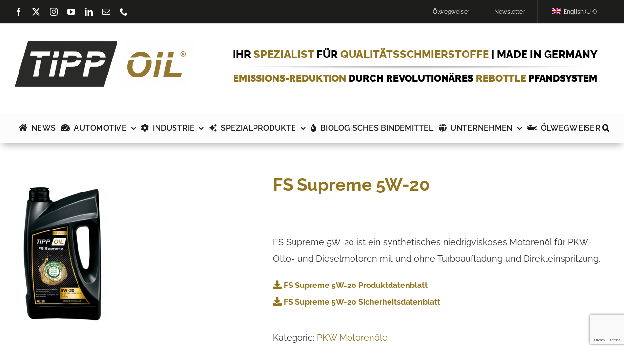

--- FILE ---
content_type: text/html; charset=UTF-8
request_url: https://www.tippoil.com/produkt/fs-supreme-5w-20/
body_size: 41442
content:
<!DOCTYPE html>
<html class="avada-html-layout-wide avada-html-header-position-top awb-scroll" lang="de-DE" prefix="og: http://ogp.me/ns# fb: http://ogp.me/ns/fb#">
<head>
	<meta http-equiv="X-UA-Compatible" content="IE=edge" />
	<meta http-equiv="Content-Type" content="text/html; charset=utf-8"/>
	<meta name="viewport" content="width=device-width, initial-scale=1" />
	<meta name='robots' content='index, follow, max-image-preview:large, max-snippet:-1, max-video-preview:-1' />

	<!-- This site is optimized with the Yoast SEO plugin v25.6 - https://yoast.com/wordpress/plugins/seo/ -->
	<title>FS Supreme 5W-20 - Tipp Oil</title>
	<link rel="canonical" href="https://www.tippoil.com/produkt/fs-supreme-5w-20/" />
	<meta property="og:locale" content="de_DE" />
	<meta property="og:type" content="article" />
	<meta property="og:title" content="FS Supreme 5W-20 - Tipp Oil" />
	<meta property="og:description" content="FS Supreme 5W-20 ist ein synthetisches niedrigviskoses Motorenöl für PKW-Otto- und Dieselmotoren mit und ohne Turboaufladung und Direkteinspritzung.   FS Supreme 5W-20 Produktdatenblatt  FS Supreme 5W-20 Sicherheitsdatenblatt" />
	<meta property="og:url" content="https://www.tippoil.com/produkt/fs-supreme-5w-20/" />
	<meta property="og:site_name" content="Tipp Oil" />
	<meta property="article:publisher" content="https://www.facebook.com/tippoilofficialsite" />
	<meta property="article:modified_time" content="2025-02-06T10:22:48+00:00" />
	<meta property="og:image" content="https://www.tippoil.com/wp-content/uploads/2023/10/FS-Supreme-5W-20-4L.png" />
	<meta property="og:image:width" content="200" />
	<meta property="og:image:height" content="327" />
	<meta property="og:image:type" content="image/png" />
	<meta name="twitter:card" content="summary_large_image" />
	<meta name="twitter:site" content="@OilTipp" />
	<meta name="twitter:label1" content="Geschätzte Lesezeit" />
	<meta name="twitter:data1" content="2 Minuten" />
	<script type="application/ld+json" class="yoast-schema-graph">{"@context":"https://schema.org","@graph":[{"@type":"WebPage","@id":"https://www.tippoil.com/produkt/fs-supreme-5w-20/","url":"https://www.tippoil.com/produkt/fs-supreme-5w-20/","name":"FS Supreme 5W-20 - Tipp Oil","isPartOf":{"@id":"https://www.tippoil.com/#website"},"primaryImageOfPage":{"@id":"https://www.tippoil.com/produkt/fs-supreme-5w-20/#primaryimage"},"image":{"@id":"https://www.tippoil.com/produkt/fs-supreme-5w-20/#primaryimage"},"thumbnailUrl":"https://www.tippoil.com/wp-content/uploads/2023/10/FS-Supreme-5W-20-4L.png","datePublished":"2022-11-24T14:30:13+00:00","dateModified":"2025-02-06T10:22:48+00:00","breadcrumb":{"@id":"https://www.tippoil.com/produkt/fs-supreme-5w-20/#breadcrumb"},"inLanguage":"de","potentialAction":[{"@type":"ReadAction","target":["https://www.tippoil.com/produkt/fs-supreme-5w-20/"]}]},{"@type":"ImageObject","inLanguage":"de","@id":"https://www.tippoil.com/produkt/fs-supreme-5w-20/#primaryimage","url":"https://www.tippoil.com/wp-content/uploads/2023/10/FS-Supreme-5W-20-4L.png","contentUrl":"https://www.tippoil.com/wp-content/uploads/2023/10/FS-Supreme-5W-20-4L.png","width":200,"height":327,"caption":"Motoröl FS Supreme 5W-20 4L"},{"@type":"BreadcrumbList","@id":"https://www.tippoil.com/produkt/fs-supreme-5w-20/#breadcrumb","itemListElement":[{"@type":"ListItem","position":1,"name":"Startseite","item":"https://www.tippoil.com/"},{"@type":"ListItem","position":2,"name":"Shop","item":"https://www.tippoil.com/en/shop/"},{"@type":"ListItem","position":3,"name":"FS Supreme 5W-20"}]},{"@type":"WebSite","@id":"https://www.tippoil.com/#website","url":"https://www.tippoil.com/","name":"Tipp Oil","description":"Ihr Spezialist für Qualitäts­schmierstoffe | Made in Germany","publisher":{"@id":"https://www.tippoil.com/#organization"},"potentialAction":[{"@type":"SearchAction","target":{"@type":"EntryPoint","urlTemplate":"https://www.tippoil.com/?s={search_term_string}"},"query-input":{"@type":"PropertyValueSpecification","valueRequired":true,"valueName":"search_term_string"}}],"inLanguage":"de"},{"@type":"Organization","@id":"https://www.tippoil.com/#organization","name":"Tipp Oil Manufacturer Administration GmbH","url":"https://www.tippoil.com/","logo":{"@type":"ImageObject","inLanguage":"de","@id":"https://www.tippoil.com/#/schema/logo/image/","url":"https://www.tippoil.com/wp-content/uploads/2022/09/TIPP-OIL-Logo-Retina_600px.png","contentUrl":"https://www.tippoil.com/wp-content/uploads/2022/09/TIPP-OIL-Logo-Retina_600px.png","width":600,"height":150,"caption":"Tipp Oil Manufacturer Administration GmbH"},"image":{"@id":"https://www.tippoil.com/#/schema/logo/image/"},"sameAs":["https://www.facebook.com/tippoilofficialsite","https://x.com/OilTipp","https://www.instagram.com/tipp_oil_manufacturer_germany/","https://www.youtube.com/channel/UC-_eoO-tZH5rTy5xA0XiEcA","https://www.linkedin.com/in/tippoil-4158b01a8/"]}]}</script>
	<!-- / Yoast SEO plugin. -->


<link rel="alternate" type="application/rss+xml" title="Tipp Oil &raquo; Feed" href="https://www.tippoil.com/feed/" />
<link rel="alternate" type="application/rss+xml" title="Tipp Oil &raquo; Kommentar-Feed" href="https://www.tippoil.com/comments/feed/" />
								<link rel="icon" href="https://www.tippoil.com/wp-content/uploads/2022/09/favicon_website_64_x_64px.png" type="image/png" />
		
					<!-- Apple Touch Icon -->
						<link rel="apple-touch-icon" sizes="180x180" href="https://www.tippoil.com/wp-content/uploads/2022/09/favicon_Apple_iOS_180_x_180px.png" type="image/png">
		
					<!-- Android Icon -->
						<link rel="icon" sizes="192x192" href="https://www.tippoil.com/wp-content/uploads/2022/09/favicon_Android_192_x_192px.png" type="image/png">
		
					<!-- MS Edge Icon -->
						<meta name="msapplication-TileImage" content="https://www.tippoil.com/wp-content/uploads/2022/09/favicon_MS_Edge_270_x_270px.png" type="image/png">
				<script consent-skip-blocker="1" data-skip-lazy-load="js-extra" data-cfasync="false">
(function () {
  // Web Font Loader compatibility (https://github.com/typekit/webfontloader)
  var modules = {
    typekit: "https://use.typekit.net",
    google: "https://fonts.googleapis.com/"
  };

  var load = function (config) {
    setTimeout(function () {
      var a = window.consentApi;

      // Only when blocker is active
      if (a) {
        // Iterate all modules and handle in a single `WebFont.load`
        Object.keys(modules).forEach(function (module) {
          var newConfigWithoutOtherModules = JSON.parse(
            JSON.stringify(config)
          );
          Object.keys(modules).forEach(function (toRemove) {
            if (toRemove !== module) {
              delete newConfigWithoutOtherModules[toRemove];
            }
          });

          if (newConfigWithoutOtherModules[module]) {
            a.unblock(modules[module]).then(function () {
              var originalLoad = window.WebFont.load;
              if (originalLoad !== load) {
                originalLoad(newConfigWithoutOtherModules);
              }
            });
          }
        });
      }
    }, 0);
  };

  if (!window.WebFont) {
    window.WebFont = {
      load: load
    };
  }
})();
</script><style>[consent-id]:not(.rcb-content-blocker):not([consent-transaction-complete]):not([consent-visual-use-parent^="children:"]):not([consent-confirm]){opacity:0!important;}
.rcb-content-blocker+.rcb-content-blocker-children-fallback~*{display:none!important;}</style><link rel="preload" href="https://www.tippoil.com/wp-content/2acf1fde5ada0996c80e184d092e7376/dist/2009699005.js?ver=a3e6b505ef48a3b601a86b7c7873853b" as="script" />
<link rel="preload" href="https://www.tippoil.com/wp-content/2acf1fde5ada0996c80e184d092e7376/dist/1599815958.js?ver=a6ed05c460f97ccf30f1fc3acbea9a6e" as="script" />
<link rel="preload" href="https://www.tippoil.com/wp-content/plugins/real-cookie-banner/public/lib/animate.css/animate.min.css?ver=4.1.1" as="style" />
<script data-cfasync="false" type="text/javascript" defer src="https://www.tippoil.com/wp-content/2acf1fde5ada0996c80e184d092e7376/dist/2009699005.js?ver=a3e6b505ef48a3b601a86b7c7873853b" id="real-cookie-banner-vendor-real-cookie-banner-banner-js"></script>
<script type="application/json" data-skip-lazy-load="js-extra" data-skip-moving="true" data-no-defer nitro-exclude data-alt-type="application/ld+json" data-dont-merge data-wpmeteor-nooptimize="true" data-cfasync="false" id="ace13b01437148a6601fdac57cd261c4b1-js-extra">{"slug":"real-cookie-banner","textDomain":"real-cookie-banner","version":"5.1.19","restUrl":"https:\/\/www.tippoil.com\/wp-json\/real-cookie-banner\/v1\/","restNamespace":"real-cookie-banner\/v1","restPathObfuscateOffset":"34224582fdd73b01","restRoot":"https:\/\/www.tippoil.com\/wp-json\/","restQuery":{"_v":"5.1.19","_locale":"user","_dataLocale":"de_DE"},"restNonce":"f25613df5a","restRecreateNonceEndpoint":"https:\/\/www.tippoil.com\/wp-admin\/admin-ajax.php?action=rest-nonce","publicUrl":"https:\/\/www.tippoil.com\/wp-content\/plugins\/real-cookie-banner\/public\/","chunkFolder":"dist","chunksLanguageFolder":"https:\/\/www.tippoil.com\/wp-content\/languages\/mo-cache\/real-cookie-banner\/","chunks":{"chunk-config-tab-blocker.lite.js":["de_DE-83d48f038e1cf6148175589160cda67e","de_DE-e5c2f3318cd06f18a058318f5795a54b","de_DE-76129424d1eb6744d17357561a128725","de_DE-d3d8ada331df664d13fa407b77bc690b"],"chunk-config-tab-blocker.pro.js":["de_DE-ddf5ae983675e7b6eec2afc2d53654a2","de_DE-487d95eea292aab22c80aa3ae9be41f0","de_DE-ab0e642081d4d0d660276c9cebfe9f5d","de_DE-0f5f6074a855fa677e6086b82145bd50"],"chunk-config-tab-consent.lite.js":["de_DE-3823d7521a3fc2857511061e0d660408"],"chunk-config-tab-consent.pro.js":["de_DE-9cb9ecf8c1e8ce14036b5f3a5e19f098"],"chunk-config-tab-cookies.lite.js":["de_DE-1a51b37d0ef409906245c7ed80d76040","de_DE-e5c2f3318cd06f18a058318f5795a54b","de_DE-76129424d1eb6744d17357561a128725"],"chunk-config-tab-cookies.pro.js":["de_DE-572ee75deed92e7a74abba4b86604687","de_DE-487d95eea292aab22c80aa3ae9be41f0","de_DE-ab0e642081d4d0d660276c9cebfe9f5d"],"chunk-config-tab-dashboard.lite.js":["de_DE-f843c51245ecd2b389746275b3da66b6"],"chunk-config-tab-dashboard.pro.js":["de_DE-ae5ae8f925f0409361cfe395645ac077"],"chunk-config-tab-import.lite.js":["de_DE-66df94240f04843e5a208823e466a850"],"chunk-config-tab-import.pro.js":["de_DE-e5fee6b51986d4ff7a051d6f6a7b076a"],"chunk-config-tab-licensing.lite.js":["de_DE-e01f803e4093b19d6787901b9591b5a6"],"chunk-config-tab-licensing.pro.js":["de_DE-4918ea9704f47c2055904e4104d4ffba"],"chunk-config-tab-scanner.lite.js":["de_DE-b10b39f1099ef599835c729334e38429"],"chunk-config-tab-scanner.pro.js":["de_DE-752a1502ab4f0bebfa2ad50c68ef571f"],"chunk-config-tab-settings.lite.js":["de_DE-37978e0b06b4eb18b16164a2d9c93a2c"],"chunk-config-tab-settings.pro.js":["de_DE-e59d3dcc762e276255c8989fbd1f80e3"],"chunk-config-tab-tcf.lite.js":["de_DE-4f658bdbf0aa370053460bc9e3cd1f69","de_DE-e5c2f3318cd06f18a058318f5795a54b","de_DE-d3d8ada331df664d13fa407b77bc690b"],"chunk-config-tab-tcf.pro.js":["de_DE-e1e83d5b8a28f1f91f63b9de2a8b181a","de_DE-487d95eea292aab22c80aa3ae9be41f0","de_DE-0f5f6074a855fa677e6086b82145bd50"]},"others":{"customizeValuesBanner":"{\"layout\":{\"type\":\"dialog\",\"maxHeightEnabled\":false,\"maxHeight\":740,\"dialogMaxWidth\":530,\"dialogPosition\":\"bottomRight\",\"dialogMargin\":[0,25,25,0],\"bannerPosition\":\"bottom\",\"bannerMaxWidth\":1024,\"dialogBorderRadius\":50,\"borderRadius\":33,\"animationIn\":\"slideInUp\",\"animationInDuration\":500,\"animationInOnlyMobile\":true,\"animationOut\":\"fadeOut\",\"animationOutDuration\":250,\"animationOutOnlyMobile\":false,\"overlay\":true,\"overlayBg\":\"#000000\",\"overlayBgAlpha\":38,\"overlayBlur\":2},\"decision\":{\"acceptAll\":\"button\",\"acceptEssentials\":\"button\",\"showCloseIcon\":false,\"acceptIndividual\":\"link\",\"buttonOrder\":\"all,essential,save,individual\",\"showGroups\":false,\"groupsFirstView\":false,\"saveButton\":\"always\"},\"design\":{\"bg\":\"#ffffff\",\"textAlign\":\"justify\",\"linkTextDecoration\":\"underline\",\"borderWidth\":0,\"borderColor\":\"#0a0a0a\",\"fontSize\":13,\"fontColor\":\"#2b2b2b\",\"fontInheritFamily\":true,\"fontFamily\":\"Arial, Helvetica, sans-serif\",\"fontWeight\":\"normal\",\"boxShadowEnabled\":true,\"boxShadowOffsetX\":0,\"boxShadowOffsetY\":5,\"boxShadowBlurRadius\":13,\"boxShadowSpreadRadius\":8,\"boxShadowColor\":\"#000000\",\"boxShadowColorAlpha\":20},\"headerDesign\":{\"inheritBg\":true,\"bg\":\"#f4f4f4\",\"inheritTextAlign\":true,\"textAlign\":\"center\",\"padding\":[17,20,15,20],\"logo\":\"https:\\\/\\\/www.tippoil.com\\\/wp-content\\\/uploads\\\/2022\\\/09\\\/TIPP-OIL-Logo-Retina_600px.png\",\"logoRetina\":\"https:\\\/\\\/www.tippoil.com\\\/wp-content\\\/uploads\\\/2022\\\/09\\\/TIPP-OIL-Logo-Retina_600px.png\",\"logoMaxHeight\":40,\"logoPosition\":\"above\",\"logoMargin\":[5,15,10,15],\"fontSize\":18,\"fontColor\":\"#2b2b2b\",\"fontInheritFamily\":true,\"fontFamily\":\"Arial, Helvetica, sans-serif\",\"fontWeight\":\"normal\",\"borderWidth\":1,\"borderColor\":\"#efefef\",\"logoFitDim\":[160,40],\"logoAlt\":\"TIPP OIL\",\"logoRetinaFitDim\":[160,40]},\"bodyDesign\":{\"padding\":[15,20,5,20],\"descriptionInheritFontSize\":true,\"descriptionFontSize\":13,\"dottedGroupsInheritFontSize\":true,\"dottedGroupsFontSize\":13,\"dottedGroupsBulletColor\":\"#15779b\",\"teachingsInheritTextAlign\":true,\"teachingsTextAlign\":\"center\",\"teachingsSeparatorActive\":true,\"teachingsSeparatorWidth\":50,\"teachingsSeparatorHeight\":1,\"teachingsSeparatorColor\":\"#1d1d1b\",\"teachingsInheritFontSize\":false,\"teachingsFontSize\":12,\"teachingsInheritFontColor\":false,\"teachingsFontColor\":\"#7c7c7c\",\"accordionMargin\":[10,0,5,0],\"accordionPadding\":[5,10,5,10],\"accordionArrowType\":\"outlined\",\"accordionArrowColor\":\"#15779b\",\"accordionBg\":\"#ffffff\",\"accordionActiveBg\":\"#f9f9f9\",\"accordionHoverBg\":\"#efefef\",\"accordionBorderWidth\":1,\"accordionBorderColor\":\"#efefef\",\"accordionTitleFontSize\":12,\"accordionTitleFontColor\":\"#2b2b2b\",\"accordionTitleFontWeight\":\"normal\",\"accordionDescriptionMargin\":[5,0,0,0],\"accordionDescriptionFontSize\":12,\"accordionDescriptionFontColor\":\"#757575\",\"accordionDescriptionFontWeight\":\"normal\",\"acceptAllOneRowLayout\":false,\"acceptAllPadding\":[10,10,10,10],\"acceptAllBg\":\"#1d1d1b\",\"acceptAllTextAlign\":\"center\",\"acceptAllFontSize\":18,\"acceptAllFontColor\":\"#ffffff\",\"acceptAllFontWeight\":\"normal\",\"acceptAllBorderWidth\":0,\"acceptAllBorderColor\":\"#000000\",\"acceptAllHoverBg\":\"#92741e\",\"acceptAllHoverFontColor\":\"#ffffff\",\"acceptAllHoverBorderColor\":\"#000000\",\"acceptEssentialsUseAcceptAll\":true,\"acceptEssentialsButtonType\":\"\",\"acceptEssentialsPadding\":[10,10,10,10],\"acceptEssentialsBg\":\"#efefef\",\"acceptEssentialsTextAlign\":\"center\",\"acceptEssentialsFontSize\":18,\"acceptEssentialsFontColor\":\"#0a0a0a\",\"acceptEssentialsFontWeight\":\"normal\",\"acceptEssentialsBorderWidth\":0,\"acceptEssentialsBorderColor\":\"#000000\",\"acceptEssentialsHoverBg\":\"#e8e8e8\",\"acceptEssentialsHoverFontColor\":\"#000000\",\"acceptEssentialsHoverBorderColor\":\"#000000\",\"acceptIndividualPadding\":[5,5,5,5],\"acceptIndividualBg\":\"#ffffff\",\"acceptIndividualTextAlign\":\"center\",\"acceptIndividualFontSize\":15,\"acceptIndividualFontColor\":\"#92741e\",\"acceptIndividualFontWeight\":\"normal\",\"acceptIndividualBorderWidth\":0,\"acceptIndividualBorderColor\":\"#000000\",\"acceptIndividualHoverBg\":\"#ffffff\",\"acceptIndividualHoverFontColor\":\"#1d1d1b\",\"acceptIndividualHoverBorderColor\":\"#000000\"},\"footerDesign\":{\"poweredByLink\":true,\"inheritBg\":false,\"bg\":\"#fcfcfc\",\"inheritTextAlign\":false,\"textAlign\":\"center\",\"padding\":[10,20,15,20],\"fontSize\":14,\"fontColor\":\"#7c7c7c\",\"fontInheritFamily\":true,\"fontFamily\":\"Arial, Helvetica, sans-serif\",\"fontWeight\":\"normal\",\"hoverFontColor\":\"#2b2b2b\",\"borderWidth\":1,\"borderColor\":\"#efefef\",\"languageSwitcher\":\"flags\"},\"texts\":{\"headline\":\"Privatsph\\u00e4re-Einstellungen\",\"description\":\"Wir verwenden Cookies und \\u00e4hnliche Technologien auf unserer Website und verarbeiten personenbezogene Daten von dir (z.B. IP-Adresse), um z.B. Inhalte und Anzeigen zu personalisieren, Medien von Drittanbietern einzubinden oder Zugriffe auf unsere Website zu analysieren. Die Datenverarbeitung kann auch erst in Folge gesetzter Cookies stattfinden. Wir teilen diese Daten mit Dritten, die wir in den Privatsph\\u00e4re-Einstellungen benennen.<br \\\/><br \\\/>Die Datenverarbeitung kann mit deiner Einwilligung oder auf Basis eines berechtigten Interesses erfolgen, dem du in den Privatsph\\u00e4re-Einstellungen widersprechen kannst. Du hast das Recht, nicht einzuwilligen und deine Einwilligung zu einem sp\\u00e4teren Zeitpunkt zu \\u00e4ndern oder zu widerrufen. Weitere Informationen zur Verwendung deiner Daten findest du in unserer {{privacyPolicy}}Datenschutzerkl\\u00e4rung{{\\\/privacyPolicy}}.\",\"acceptAll\":\"Alle akzeptieren\",\"acceptEssentials\":\"Weiter ohne Einwilligung\",\"acceptIndividual\":\"Privatsph\\u00e4re-Einstellungen individuell festlegen\",\"poweredBy\":\"3\",\"dataProcessingInUnsafeCountries\":\"Einige Dienste verarbeiten personenbezogene Daten in unsicheren Drittl\\u00e4ndern. Indem du in die Nutzung dieser Services einwilligst, erkl\\u00e4rst du dich auch mit der Verarbeitung deiner Daten in diesen unsicheren Drittl\\u00e4ndern gem\\u00e4\\u00df {{legalBasis}} einverstanden. Dies birgt das Risiko, dass deine Daten von Beh\\u00f6rden zu Kontroll- und \\u00dcberwachungszwecken verarbeitet werden, m\\u00f6glicherweise ohne die M\\u00f6glichkeit eines Rechtsbehelfs.\",\"ageNoticeBanner\":\"\",\"ageNoticeBlocker\":\"\",\"listServicesNotice\":\"Wenn du alle Services akzeptierst, erlaubst du, dass {{services}} geladen werden. Diese sind nach ihrem Zweck in Gruppen {{serviceGroups}} unterteilt (Zugeh\\u00f6rigkeit durch hochgestellte Zahlen gekennzeichnet).\",\"listServicesLegitimateInterestNotice\":\"Au\\u00dferdem werden die {{services}} auf der Grundlage eines berechtigten Interesses geladen.\",\"consentForwardingExternalHosts\":\"Deine Einwilligung gilt auch auf {{websites}}.\",\"blockerHeadline\":\"{{name}} aufgrund von Privatsph\\u00e4re-Einstellungen blockiert\",\"blockerLinkShowMissing\":\"Zeige alle Services, denen du noch zustimmen musst\",\"blockerLoadButton\":\"Services akzeptieren und Inhalte laden\",\"blockerAcceptInfo\":\"Wenn du die blockierten Inhalte l\\u00e4dst, werden deine Datenschutzeinstellungen angepasst. Inhalte aus diesem Service werden in Zukunft nicht mehr blockiert.\",\"stickyHistory\":\"Historie der Privatsph\\u00e4re-Einstellungen\",\"stickyRevoke\":\"Einwilligungen widerrufen\",\"stickyRevokeSuccessMessage\":\"Du hast die Einwilligung f\\u00fcr Services mit dessen Cookies und Verarbeitung personenbezogener Daten erfolgreich widerrufen. Die Seite wird jetzt neu geladen!\",\"stickyChange\":\"Privatsph\\u00e4re-Einstellungen \\u00e4ndern\"},\"individualLayout\":{\"inheritDialogMaxWidth\":false,\"dialogMaxWidth\":1230,\"inheritBannerMaxWidth\":true,\"bannerMaxWidth\":1980,\"descriptionTextAlign\":\"justify\"},\"group\":{\"checkboxBg\":\"#f0f0f0\",\"checkboxBorderWidth\":1,\"checkboxBorderColor\":\"#d2d2d2\",\"checkboxActiveColor\":\"#ffffff\",\"checkboxActiveBg\":\"#1d1d1b\",\"checkboxActiveBorderColor\":\"#1d1d1b\",\"groupInheritBg\":true,\"groupBg\":\"#f4f4f4\",\"groupPadding\":[15,15,15,15],\"groupSpacing\":10,\"groupBorderRadius\":5,\"groupBorderWidth\":1,\"groupBorderColor\":\"#f4f4f4\",\"headlineFontSize\":16,\"headlineFontWeight\":\"normal\",\"headlineFontColor\":\"#2b2b2b\",\"descriptionFontSize\":14,\"descriptionFontColor\":\"#7c7c7c\",\"linkColor\":\"#7c7c7c\",\"linkHoverColor\":\"#2b2b2b\",\"detailsHideLessRelevant\":true},\"saveButton\":{\"useAcceptAll\":true,\"type\":\"button\",\"padding\":[10,10,10,10],\"bg\":\"#efefef\",\"textAlign\":\"center\",\"fontSize\":18,\"fontColor\":\"#0a0a0a\",\"fontWeight\":\"normal\",\"borderWidth\":0,\"borderColor\":\"#000000\",\"hoverBg\":\"#e8e8e8\",\"hoverFontColor\":\"#000000\",\"hoverBorderColor\":\"#000000\"},\"individualTexts\":{\"headline\":\"Individuelle Privatsph\\u00e4re-Einstellungen\",\"description\":\"Wir verwenden Cookies und \\u00e4hnliche Technologien auf unserer Website und verarbeiten personenbezogene Daten von dir (z.B. IP-Adresse), um z.B. Inhalte und Anzeigen zu personalisieren, Medien von Drittanbietern einzubinden oder Zugriffe auf unsere Website zu analysieren. Die Datenverarbeitung kann auch erst in Folge gesetzter Cookies stattfinden. Wir teilen diese Daten mit Dritten, die wir in den Privatsph\\u00e4re-Einstellungen benennen.<br \\\/><br \\\/>Die Datenverarbeitung kann mit deiner Einwilligung oder auf Basis eines berechtigten Interesses erfolgen, dem du in den Privatsph\\u00e4re-Einstellungen widersprechen kannst. Du hast das Recht, nicht einzuwilligen und deine Einwilligung zu einem sp\\u00e4teren Zeitpunkt zu \\u00e4ndern oder zu widerrufen. Weitere Informationen zur Verwendung deiner Daten findest du in unserer {{privacyPolicy}}Datenschutzerkl\\u00e4rung{{\\\/privacyPolicy}}.<br \\\/><br \\\/>Im Folgenden findest du eine \\u00dcbersicht \\u00fcber alle Services, die von dieser Website genutzt werden. Du kannst dir detaillierte Informationen zu jedem Service ansehen und ihm einzeln zustimmen oder von deinem Widerspruchsrecht Gebrauch machen.\",\"save\":\"Individuelle Auswahlen speichern\",\"showMore\":\"Service-Informationen anzeigen\",\"hideMore\":\"Service-Informationen ausblenden\",\"postamble\":\"\"},\"mobile\":{\"enabled\":true,\"maxHeight\":400,\"hideHeader\":false,\"alignment\":\"bottom\",\"scalePercent\":90,\"scalePercentVertical\":-50},\"sticky\":{\"enabled\":false,\"animationsEnabled\":true,\"alignment\":\"left\",\"bubbleBorderRadius\":50,\"icon\":\"fingerprint\",\"iconCustom\":\"\",\"iconCustomRetina\":\"\",\"iconSize\":30,\"iconColor\":\"#ffffff\",\"bubbleMargin\":[10,20,20,20],\"bubblePadding\":15,\"bubbleBg\":\"#15779b\",\"bubbleBorderWidth\":0,\"bubbleBorderColor\":\"#10556f\",\"boxShadowEnabled\":true,\"boxShadowOffsetX\":0,\"boxShadowOffsetY\":2,\"boxShadowBlurRadius\":5,\"boxShadowSpreadRadius\":1,\"boxShadowColor\":\"#105b77\",\"boxShadowColorAlpha\":40,\"bubbleHoverBg\":\"#ffffff\",\"bubbleHoverBorderColor\":\"#000000\",\"hoverIconColor\":\"#000000\",\"hoverIconCustom\":\"\",\"hoverIconCustomRetina\":\"\",\"menuFontSize\":16,\"menuBorderRadius\":5,\"menuItemSpacing\":10,\"menuItemPadding\":[5,10,5,10]},\"customCss\":{\"css\":\"\",\"antiAdBlocker\":\"y\"}}","isPro":false,"showProHints":false,"proUrl":"https:\/\/devowl.io\/de\/go\/real-cookie-banner?source=rcb-lite","showLiteNotice":true,"frontend":{"groups":"[{\"id\":98,\"name\":\"Essenziell\",\"slug\":\"essenziell\",\"description\":\"Essenzielle Services sind f\\u00fcr die grundlegende Funktionalit\\u00e4t der Website erforderlich. Sie enthalten nur technisch notwendige Services. Diesen Services kann nicht widersprochen werden.\",\"isEssential\":true,\"isDefault\":true,\"items\":[{\"id\":4294,\"name\":\"Real Cookie Banner\",\"purpose\":\"Real Cookie Banner bittet Website-Besucher um die Einwilligung zum Setzen von Cookies und zur Verarbeitung personenbezogener Daten. Dazu wird jedem Website-Besucher eine UUID (pseudonyme Identifikation des Nutzers) zugewiesen, die bis zum Ablauf des Cookies zur Speicherung der Einwilligung g\\u00fcltig ist. Cookies werden dazu verwendet, um zu testen, ob Cookies gesetzt werden k\\u00f6nnen, um Referenz auf die dokumentierte Einwilligung zu speichern, um zu speichern, in welche Services aus welchen Service-Gruppen der Besucher eingewilligt hat, und, falls Einwilligung nach dem Transparency &amp; Consent Framework (TCF) eingeholt werden, um die Einwilligungen in TCF Partner, Zwecke, besondere Zwecke, Funktionen und besondere Funktionen zu speichern. Im Rahmen der Darlegungspflicht nach DSGVO wird die erhobene Einwilligung vollumf\\u00e4nglich dokumentiert. Dazu z\\u00e4hlt neben den Services und Service-Gruppen, in welche der Besucher eingewilligt hat, und falls Einwilligung nach dem TCF Standard eingeholt werden, in welche TCF Partner, Zwecke und Funktionen der Besucher eingewilligt hat, alle Einstellungen des Cookie Banners zum Zeitpunkt der Einwilligung als auch die technischen Umst\\u00e4nde (z.B. Gr\\u00f6\\u00dfe des Sichtbereichs bei der Einwilligung) und die Nutzerinteraktionen (z.B. Klick auf Buttons), die zur Einwilligung gef\\u00fchrt haben. Die Einwilligung wird pro Sprache einmal erhoben.\",\"providerContact\":{\"phone\":\"\",\"email\":\"\",\"link\":\"\"},\"isProviderCurrentWebsite\":true,\"provider\":\"Tipp Oil\",\"uniqueName\":\"real-cookie-banner\",\"isEmbeddingOnlyExternalResources\":false,\"legalBasis\":\"legal-requirement\",\"dataProcessingInCountries\":[],\"dataProcessingInCountriesSpecialTreatments\":[],\"technicalDefinitions\":[{\"type\":\"http\",\"name\":\"real_cookie_banner*\",\"host\":\".tippoil.com\",\"duration\":365,\"durationUnit\":\"d\",\"isSessionDuration\":false,\"purpose\":\"Eindeutiger Identifikator f\\u00fcr die Einwilligung, aber nicht f\\u00fcr den Website-Besucher. Revisionshash f\\u00fcr die Einstellungen des Cookie-Banners (Texte, Farben, Funktionen, Servicegruppen, Dienste, Content Blocker usw.). IDs f\\u00fcr eingewilligte Services und Service-Gruppen.\"},{\"type\":\"http\",\"name\":\"real_cookie_banner*-tcf\",\"host\":\".tippoil.com\",\"duration\":365,\"durationUnit\":\"d\",\"isSessionDuration\":false,\"purpose\":\"Im Rahmen von TCF gesammelte Einwilligungen, die im TC-String-Format gespeichert werden, einschlie\\u00dflich TCF-Vendoren, -Zwecke, -Sonderzwecke, -Funktionen und -Sonderfunktionen.\"},{\"type\":\"http\",\"name\":\"real_cookie_banner*-gcm\",\"host\":\".tippoil.com\",\"duration\":365,\"durationUnit\":\"d\",\"isSessionDuration\":false,\"purpose\":\"Die im Google Consent Mode gesammelten Einwilligungen in die verschiedenen Einwilligungstypen (Zwecke) werden f\\u00fcr alle mit dem Google Consent Mode kompatiblen Services gespeichert.\"},{\"type\":\"http\",\"name\":\"real_cookie_banner-test\",\"host\":\".tippoil.com\",\"duration\":365,\"durationUnit\":\"d\",\"isSessionDuration\":false,\"purpose\":\"Cookie, der gesetzt wurde, um die Funktionalit\\u00e4t von HTTP-Cookies zu testen. Wird sofort nach dem Test gel\\u00f6scht.\"},{\"type\":\"local\",\"name\":\"real_cookie_banner*\",\"host\":\"http:\\\/\\\/www.tippoil.com\",\"duration\":1,\"durationUnit\":\"d\",\"isSessionDuration\":false,\"purpose\":\"Eindeutiger Identifikator f\\u00fcr die Einwilligung, aber nicht f\\u00fcr den Website-Besucher. Revisionshash f\\u00fcr die Einstellungen des Cookie-Banners (Texte, Farben, Funktionen, Service-Gruppen, Services, Content Blocker usw.). IDs f\\u00fcr eingewilligte Services und Service-Gruppen. Wird nur solange gespeichert, bis die Einwilligung auf dem Website-Server dokumentiert ist.\"},{\"type\":\"local\",\"name\":\"real_cookie_banner*-tcf\",\"host\":\"http:\\\/\\\/www.tippoil.com\",\"duration\":1,\"durationUnit\":\"d\",\"isSessionDuration\":false,\"purpose\":\"Im Rahmen von TCF gesammelte Einwilligungen werden im TC-String-Format gespeichert, einschlie\\u00dflich TCF Vendoren, Zwecke, besondere Zwecke, Funktionen und besondere Funktionen. Wird nur solange gespeichert, bis die Einwilligung auf dem Website-Server dokumentiert ist.\"},{\"type\":\"local\",\"name\":\"real_cookie_banner*-gcm\",\"host\":\"http:\\\/\\\/www.tippoil.com\",\"duration\":1,\"durationUnit\":\"d\",\"isSessionDuration\":false,\"purpose\":\"Im Rahmen des Google Consent Mode erfasste Einwilligungen werden f\\u00fcr alle mit dem Google Consent Mode kompatiblen Services in Einwilligungstypen (Zwecke) gespeichert. Wird nur solange gespeichert, bis die Einwilligung auf dem Website-Server dokumentiert ist.\"},{\"type\":\"local\",\"name\":\"real_cookie_banner-consent-queue*\",\"host\":\"http:\\\/\\\/www.tippoil.com\",\"duration\":1,\"durationUnit\":\"d\",\"isSessionDuration\":false,\"purpose\":\"Lokale Zwischenspeicherung (Caching) der Auswahl im Cookie-Banner, bis der Server die Einwilligung dokumentiert; Dokumentation periodisch oder bei Seitenwechseln versucht, wenn der Server nicht verf\\u00fcgbar oder \\u00fcberlastet ist.\"}],\"codeDynamics\":[],\"providerPrivacyPolicyUrl\":\"https:\\\/\\\/www.tippoil.com\\\/datenschutzerklaerung\\\/\",\"providerLegalNoticeUrl\":\"https:\\\/\\\/www.tippoil.com\\\/impressum\\\/\",\"tagManagerOptInEventName\":\"\",\"tagManagerOptOutEventName\":\"\",\"googleConsentModeConsentTypes\":[],\"executePriority\":10,\"codeOptIn\":\"\",\"executeCodeOptInWhenNoTagManagerConsentIsGiven\":false,\"codeOptOut\":\"\",\"executeCodeOptOutWhenNoTagManagerConsentIsGiven\":false,\"deleteTechnicalDefinitionsAfterOptOut\":false,\"codeOnPageLoad\":\"\",\"presetId\":\"real-cookie-banner\"}]},{\"id\":99,\"name\":\"Funktional\",\"slug\":\"funktional\",\"description\":\"Funktionale Services sind notwendig, um \\u00fcber die wesentliche Funktionalit\\u00e4t der Website hinausgehende Features wie h\\u00fcbschere Schriftarten, Videowiedergabe oder interaktive Web 2.0-Features bereitzustellen. Inhalte von z.B. Video- und Social Media-Plattformen sind standardm\\u00e4\\u00dfig gesperrt und k\\u00f6nnen zugestimmt werden. Wenn dem Service zugestimmt wird, werden diese Inhalte automatisch ohne weitere manuelle Einwilligung geladen.\",\"isEssential\":false,\"isDefault\":true,\"items\":[{\"id\":4298,\"name\":\"Google Fonts\",\"purpose\":\"Google Fonts ist ein Dienst, der Schriften, die nicht auf dem Client-Ger\\u00e4t des Nutzers installiert sind, herunterl\\u00e4dt und in die Website einbettet. Auf dem Client-Ger\\u00e4t des Nutzers werden keine Cookies im technischen Sinne gesetzt, aber es werden technische und pers\\u00f6nliche Daten wie z.B. die IP-Adresse vom Client an den Server des Dienstanbieters \\u00fcbertragen, um die Nutzung des Dienstes zu erm\\u00f6glichen.\",\"providerContact\":{\"phone\":\"+1 650 253 0000\",\"email\":\"dpo-google@google.com\",\"link\":\"https:\\\/\\\/support.google.com\\\/\"},\"isProviderCurrentWebsite\":false,\"provider\":\"Google Ireland Limited\",\"uniqueName\":\"google-fonts\",\"isEmbeddingOnlyExternalResources\":false,\"legalBasis\":\"consent\",\"dataProcessingInCountries\":[\"US\"],\"dataProcessingInCountriesSpecialTreatments\":[\"provider-is-self-certified-trans-atlantic-data-privacy-framework\"],\"technicalDefinitions\":[{\"type\":\"http\",\"name\":\"Google Fonts\",\"host\":\"tippoil.com\",\"duration\":0,\"durationUnit\":\"y\",\"isSessionDuration\":true,\"purpose\":\"\"}],\"codeDynamics\":[],\"providerPrivacyPolicyUrl\":\"https:\\\/\\\/policies.google.com\\\/privacy\",\"providerLegalNoticeUrl\":\"https:\\\/\\\/www.google.de\\\/contact\\\/impressum.html\",\"tagManagerOptInEventName\":\"\",\"tagManagerOptOutEventName\":\"\",\"googleConsentModeConsentTypes\":[],\"executePriority\":10,\"codeOptIn\":\"\",\"executeCodeOptInWhenNoTagManagerConsentIsGiven\":false,\"codeOptOut\":\"\",\"executeCodeOptOutWhenNoTagManagerConsentIsGiven\":false,\"deleteTechnicalDefinitionsAfterOptOut\":false,\"codeOnPageLoad\":\"base64-encoded:[base64]\",\"presetId\":\"google-fonts\"}]}]","links":[{"id":5593,"label":"Datenschutzerkl\u00e4rung","pageType":"privacyPolicy","isExternalUrl":false,"pageId":3,"url":"https:\/\/www.tippoil.com\/datenschutzerklaerung\/","hideCookieBanner":true,"isTargetBlank":true},{"id":5594,"label":"Impressum","pageType":"legalNotice","isExternalUrl":false,"pageId":1524,"url":"https:\/\/www.tippoil.com\/impressum\/","hideCookieBanner":true,"isTargetBlank":true}],"websiteOperator":{"address":"","country":"","contactEmail":"","contactPhone":"","contactFormUrl":false},"blocker":[{"id":4299,"name":"Google Fonts","description":"Diese Seite nutzt zur einheitlichen Darstellung von Schriftarten so genannte Web Fonts, die von Google bereitgestellt werden. Beim Aufruf einer Seite l\u00e4dt Ihr Browser die ben\u00f6tigten Web Fonts in ihren Browsercache, um Texte und Schriftarten korrekt anzuzeigen. Sie haben die M\u00f6glichkeit diese Google Fonts zu blockieren.","rules":["*fonts.googleapis.com*","*ajax.googleapis.com\/ajax\/libs\/webfont\/*\/webfont.js*","*fonts.gstatic.com*","*WebFont.load*google*","WebFontConfig*google*"],"criteria":"services","tcfVendors":[],"tcfPurposes":[1],"services":[4298],"isVisual":false,"visualType":"default","visualMediaThumbnail":"0","visualContentType":"","isVisualDarkMode":false,"visualBlur":0,"visualDownloadThumbnail":false,"visualHeroButtonText":"","shouldForceToShowVisual":false,"presetId":"google-fonts","visualThumbnail":null}],"languageSwitcher":[{"name":"Deutsch","current":true,"flag":"https:\/\/www.tippoil.com\/wp-content\/plugins\/translatepress-multilingual\/assets\/images\/flags\/de_DE.png","url":"https:\/\/www.tippoil.com\/produkt\/fs-supreme-5w-20\/","locale":"de_DE"},{"name":"English (UK)","current":false,"flag":"https:\/\/www.tippoil.com\/wp-content\/plugins\/translatepress-multilingual\/assets\/images\/flags\/en_GB.png","url":"https:\/\/www.tippoil.com\/en\/product\/fs-supreme-5w-20\/","locale":"en_GB"}],"predefinedDataProcessingInSafeCountriesLists":{"GDPR":["AT","BE","BG","HR","CY","CZ","DK","EE","FI","FR","DE","GR","HU","IE","IS","IT","LI","LV","LT","LU","MT","NL","NO","PL","PT","RO","SK","SI","ES","SE"],"DSG":["CH"],"GDPR+DSG":[],"ADEQUACY_EU":["AD","AR","CA","FO","GG","IL","IM","JP","JE","NZ","KR","CH","GB","UY","US"],"ADEQUACY_CH":["DE","AD","AR","AT","BE","BG","CA","CY","HR","DK","ES","EE","FI","FR","GI","GR","GG","HU","IM","FO","IE","IS","IL","IT","JE","LV","LI","LT","LU","MT","MC","NO","NZ","NL","PL","PT","CZ","RO","GB","SK","SI","SE","UY","US"]},"decisionCookieName":"real_cookie_banner-v:3_blog:1_path:7201f1c-lang:de_DE","revisionHash":"5ac542761bf7e4b163467508c736349a","territorialLegalBasis":["gdpr-eprivacy"],"setCookiesViaManager":"none","isRespectDoNotTrack":false,"failedConsentDocumentationHandling":"essentials","isAcceptAllForBots":true,"isDataProcessingInUnsafeCountries":false,"isAgeNotice":true,"ageNoticeAgeLimit":16,"isListServicesNotice":true,"isBannerLessConsent":false,"isTcf":false,"isGcm":false,"isGcmListPurposes":false,"hasLazyData":false},"anonymousContentUrl":"https:\/\/www.tippoil.com\/wp-content\/2acf1fde5ada0996c80e184d092e7376\/dist\/","anonymousHash":"2acf1fde5ada0996c80e184d092e7376","hasDynamicPreDecisions":false,"isLicensed":true,"isDevLicense":false,"multilingualSkipHTMLForTag":"data-no-dynamic-translation","isCurrentlyInTranslationEditorPreview":false,"defaultLanguage":"de_DE","currentLanguage":"de_DE","activeLanguages":["de_DE","en_GB"],"context":"lang:de_DE","iso3166OneAlpha2":{"AF":"Afghanistan","AL":"Albanien","DZ":"Algerien","AS":"Amerikanisch-Samoa","AD":"Andorra","AO":"Angola","AI":"Anguilla","AQ":"Antarktis","AG":"Antigua und Barbuda","AR":"Argentinien","AM":"Armenien","AW":"Aruba","AZ":"Aserbaidschan","AU":"Australien","BS":"Bahamas","BH":"Bahrain","BD":"Bangladesch","BB":"Barbados","BY":"Belarus","BE":"Belgien","BZ":"Belize","BJ":"Benin","BM":"Bermuda","BT":"Bhutan","BO":"Bolivien","BA":"Bosnien und Herzegowina","BW":"Botswana","BV":"Bouvetinsel","BR":"Brasilien","IO":"Britisches Territorium im Indischen Ozean","BN":"Brunei Darussalam","BG":"Bulgarien","BF":"Burkina Faso","BI":"Burundi","CL":"Chile","CN":"China","CK":"Cookinseln","CR":"Costa Rica","DE":"Deutschland","LA":"Die Laotische Demokratische Volksrepublik","DM":"Dominica","DO":"Dominikanische Republik","DJ":"Dschibuti","DK":"D\u00e4nemark","EC":"Ecuador","SV":"El Salvador","ER":"Eritrea","EE":"Estland","FK":"Falklandinseln (Malwinen)","FJ":"Fidschi","FI":"Finnland","FR":"Frankreich","GF":"Franz\u00f6sisch-Guayana","PF":"Franz\u00f6sisch-Polynesien","TF":"Franz\u00f6sische S\u00fcd- und Antarktisgebiete","FO":"F\u00e4r\u00f6er Inseln","FM":"F\u00f6derierte Staaten von Mikronesien","GA":"Gabun","GM":"Gambia","GE":"Georgien","GH":"Ghana","GI":"Gibraltar","GD":"Grenada","GR":"Griechenland","GL":"Gr\u00f6nland","GP":"Guadeloupe","GU":"Guam","GT":"Guatemala","GG":"Guernsey","GN":"Guinea","GW":"Guinea-Bissau","GY":"Guyana","HT":"Haiti","HM":"Heard und die McDonaldinseln","VA":"Heiliger Stuhl (Staat Vatikanstadt)","HN":"Honduras","HK":"Hong Kong","IN":"Indien","ID":"Indonesien","IQ":"Irak","IE":"Irland","IR":"Islamische Republik Iran","IS":"Island","IM":"Isle of Man","IL":"Israel","IT":"Italien","JM":"Jamaika","JP":"Japan","YE":"Jemen","JE":"Jersey","JO":"Jordanien","VG":"Jungferninseln, Britisch","VI":"Jungferninseln, U.S.","KY":"Kaimaninseln","KH":"Kambodscha","CM":"Kamerun","CA":"Kanada","CV":"Kap Verde","KZ":"Kasachstan","QA":"Katar","KE":"Kenia","KG":"Kirgisistan","KI":"Kiribati","UM":"Kleinere Inselbesitzungen der Vereinigten Staaten","CC":"Kokosinseln","CO":"Kolumbien","KM":"Komoren","CG":"Kongo","CD":"Kongo, Demokratische Republik","KR":"Korea","HR":"Kroatien","CU":"Kuba","KW":"Kuwait","LS":"Lesotho","LV":"Lettland","LB":"Libanon","LR":"Liberia","LY":"Libysch-Arabische Dschamahirija","LI":"Liechtenstein","LT":"Litauen","LU":"Luxemburg","MO":"Macao","MG":"Madagaskar","MW":"Malawi","MY":"Malaysia","MV":"Malediven","ML":"Mali","MT":"Malta","MA":"Marokko","MH":"Marshallinseln","MQ":"Martinique","MR":"Mauretanien","MU":"Mauritius","YT":"Mayotte","MK":"Mazedonien","MX":"Mexiko","MD":"Moldawien","MC":"Monaco","MN":"Mongolei","ME":"Montenegro","MS":"Montserrat","MZ":"Mosambik","MM":"Myanmar","NA":"Namibia","NR":"Nauru","NP":"Nepal","NC":"Neukaledonien","NZ":"Neuseeland","NI":"Nicaragua","NL":"Niederlande","AN":"Niederl\u00e4ndische Antillen","NE":"Niger","NG":"Nigeria","NU":"Niue","KP":"Nordkorea","NF":"Norfolkinsel","NO":"Norwegen","MP":"N\u00f6rdliche Marianen","OM":"Oman","PK":"Pakistan","PW":"Palau","PS":"Pal\u00e4stinensisches Gebiet, besetzt","PA":"Panama","PG":"Papua-Neuguinea","PY":"Paraguay","PE":"Peru","PH":"Philippinen","PN":"Pitcairn","PL":"Polen","PT":"Portugal","PR":"Puerto Rico","CI":"Republik C\u00f4te d'Ivoire","RW":"Ruanda","RO":"Rum\u00e4nien","RU":"Russische F\u00f6deration","RE":"R\u00e9union","BL":"Saint Barth\u00e9l\u00e9my","PM":"Saint Pierre und Miquelo","SB":"Salomonen","ZM":"Sambia","WS":"Samoa","SM":"San Marino","SH":"Sankt Helena","MF":"Sankt Martin","SA":"Saudi-Arabien","SE":"Schweden","CH":"Schweiz","SN":"Senegal","RS":"Serbien","SC":"Seychellen","SL":"Sierra Leone","ZW":"Simbabwe","SG":"Singapur","SK":"Slowakei","SI":"Slowenien","SO":"Somalia","ES":"Spanien","LK":"Sri Lanka","KN":"St. Kitts und Nevis","LC":"St. Lucia","VC":"St. Vincent und Grenadinen","SD":"Sudan","SR":"Surinam","SJ":"Svalbard und Jan Mayen","SZ":"Swasiland","SY":"Syrische Arabische Republik","ST":"S\u00e3o Tom\u00e9 und Pr\u00edncipe","ZA":"S\u00fcdafrika","GS":"S\u00fcdgeorgien und die S\u00fcdlichen Sandwichinseln","TJ":"Tadschikistan","TW":"Taiwan","TZ":"Tansania","TH":"Thailand","TL":"Timor-Leste","TG":"Togo","TK":"Tokelau","TO":"Tonga","TT":"Trinidad und Tobago","TD":"Tschad","CZ":"Tschechische Republik","TN":"Tunesien","TM":"Turkmenistan","TC":"Turks- und Caicosinseln","TV":"Tuvalu","TR":"T\u00fcrkei","UG":"Uganda","UA":"Ukraine","HU":"Ungarn","UY":"Uruguay","UZ":"Usbekistan","VU":"Vanuatu","VE":"Venezuela","AE":"Vereinigte Arabische Emirate","US":"Vereinigte Staaten","GB":"Vereinigtes K\u00f6nigreich","VN":"Vietnam","WF":"Wallis und Futuna","CX":"Weihnachtsinsel","EH":"Westsahara","CF":"Zentralafrikanische Republik","CY":"Zypern","EG":"\u00c4gypten","GQ":"\u00c4quatorialguinea","ET":"\u00c4thiopien","AX":"\u00c5land Inseln","AT":"\u00d6sterreich"},"visualParentSelectors":{".et_pb_video_box":1,".et_pb_video_slider:has(>.et_pb_slider_carousel %s)":"self",".ast-oembed-container":1,".wpb_video_wrapper":1,".gdlr-core-pbf-background-wrap":1},"isPreventPreDecision":false,"isInvalidateImplicitUserConsent":false,"dependantVisibilityContainers":["[role=\"tabpanel\"]",".eael-tab-content-item",".wpcs_content_inner",".op3-contenttoggleitem-content",".op3-popoverlay-content",".pum-overlay","[data-elementor-type=\"popup\"]",".wp-block-ub-content-toggle-accordion-content-wrap",".w-popup-wrap",".oxy-lightbox_inner[data-inner-content=true]",".oxy-pro-accordion_body",".oxy-tab-content",".kt-accordion-panel",".vc_tta-panel-body",".mfp-hide","div[id^=\"tve_thrive_lightbox_\"]",".brxe-xpromodalnestable",".evcal_eventcard",".divioverlay",".et_pb_toggle_content"],"disableDeduplicateExceptions":[".et_pb_video_slider"],"bannerDesignVersion":12,"bannerI18n":{"showMore":"Mehr anzeigen","hideMore":"Verstecken","showLessRelevantDetails":"Weitere Details anzeigen (%s)","hideLessRelevantDetails":"Weitere Details ausblenden (%s)","other":"Anderes","legalBasis":{"label":"Verwendung auf gesetzlicher Grundlage von","consentPersonalData":"Einwilligung zur Verarbeitung personenbezogener Daten","consentStorage":"Einwilligung zur Speicherung oder zum Zugriff auf Informationen auf der Endeinrichtung des Nutzers","legitimateInterestPersonalData":"Berechtigtes Interesse zur Verarbeitung personenbezogener Daten","legitimateInterestStorage":"Bereitstellung eines ausdr\u00fccklich gew\u00fcnschten digitalen Dienstes zur Speicherung oder zum Zugriff auf Informationen auf der Endeinrichtung des Nutzers","legalRequirementPersonalData":"Erf\u00fcllung einer rechtlichen Verpflichtung zur Verarbeitung personenbezogener Daten"},"territorialLegalBasisArticles":{"gdpr-eprivacy":{"dataProcessingInUnsafeCountries":"Art. 49 Abs. 1 lit. a DSGVO"},"dsg-switzerland":{"dataProcessingInUnsafeCountries":"Art. 17 Abs. 1 lit. a DSG (Schweiz)"}},"legitimateInterest":"Berechtigtes Interesse","consent":"Einwilligung","crawlerLinkAlert":"Wir haben erkannt, dass du ein Crawler\/Bot bist. Nur nat\u00fcrliche Personen d\u00fcrfen in Cookies und die Verarbeitung von personenbezogenen Daten einwilligen. Daher hat der Link f\u00fcr dich keine Funktion.","technicalCookieDefinitions":"Technische Cookie-Definitionen","technicalCookieName":"Technischer Cookie Name","usesCookies":"Verwendete Cookies","cookieRefresh":"Cookie-Erneuerung","usesNonCookieAccess":"Verwendet Cookie-\u00e4hnliche Informationen (LocalStorage, SessionStorage, IndexDB, etc.)","host":"Host","duration":"Dauer","noExpiration":"Kein Ablauf","type":"Typ","purpose":"Zweck","purposes":"Zwecke","headerTitlePrivacyPolicyHistory":"Privatsph\u00e4re-Einstellungen: Historie","skipToConsentChoices":"Zu Einwilligungsoptionen springen","historyLabel":"Einwilligungen anzeigen vom","historyItemLoadError":"Das Lesen der Zustimmung ist fehlgeschlagen. Bitte versuche es sp\u00e4ter noch einmal!","historySelectNone":"Noch nicht eingewilligt","provider":"Anbieter","providerContactPhone":"Telefon","providerContactEmail":"E-Mail","providerContactLink":"Kontaktformular","providerPrivacyPolicyUrl":"Datenschutzerkl\u00e4rung","providerLegalNoticeUrl":"Impressum","nonStandard":"Nicht standardisierte Datenverarbeitung","nonStandardDesc":"Einige Services setzen Cookies und\/oder verarbeiten personenbezogene Daten, ohne die Standards f\u00fcr die Mitteilung der Einwilligung einzuhalten. Diese Services werden in mehrere Gruppen eingeteilt. Sogenannte \"essenzielle Services\" werden auf Basis eines berechtigten Interesses genutzt und k\u00f6nnen nicht abgew\u00e4hlt werden (ein Widerspruch muss ggf. per E-Mail oder Brief gem\u00e4\u00df der Datenschutzerkl\u00e4rung erfolgen), w\u00e4hrend alle anderen Services nur nach einer Einwilligung genutzt werden.","dataProcessingInThirdCountries":"Datenverarbeitung in Drittl\u00e4ndern","safetyMechanisms":{"label":"Sicherheitsmechanismen f\u00fcr die Daten\u00fcbermittlung","standardContractualClauses":"Standardvertragsklauseln","adequacyDecision":"Angemessenheitsbeschluss","eu":"EU","switzerland":"Schweiz","bindingCorporateRules":"Verbindliche interne Datenschutzvorschriften","contractualGuaranteeSccSubprocessors":"Vertragliche Garantie f\u00fcr Standardvertragsklauseln mit Unterauftragsverarbeitern"},"durationUnit":{"n1":{"s":"Sekunde","m":"Minute","h":"Stunde","d":"Tag","mo":"Monat","y":"Jahr"},"nx":{"s":"Sekunden","m":"Minuten","h":"Stunden","d":"Tage","mo":"Monate","y":"Jahre"}},"close":"Schlie\u00dfen","closeWithoutSaving":"Schlie\u00dfen ohne Speichern","yes":"Ja","no":"Nein","unknown":"Unbekannt","none":"Nichts","noLicense":"Keine Lizenz aktiviert - kein Produktionseinsatz!","devLicense":"Produktlizenz nicht f\u00fcr den Produktionseinsatz!","devLicenseLearnMore":"Mehr erfahren","devLicenseLink":"https:\/\/devowl.io\/de\/wissensdatenbank\/lizenz-installations-typ\/","andSeparator":" und ","deprecated":{"appropriateSafeguard":"Geeignete Garantien","dataProcessingInUnsafeCountries":"Datenverarbeitung in unsicheren Drittl\u00e4ndern","legalRequirement":"Erf\u00fcllung einer rechtlichen Verpflichtung"}},"pageRequestUuid4":"ac1e056f8-507c-4e03-9d2a-071851dd99c7","pageByIdUrl":"https:\/\/www.tippoil.com?page_id","pluginUrl":"https:\/\/devowl.io\/wordpress-real-cookie-banner\/"}}</script>
<script data-skip-lazy-load="js-extra" data-skip-moving="true" data-no-defer nitro-exclude data-alt-type="application/ld+json" data-dont-merge data-wpmeteor-nooptimize="true" data-cfasync="false" id="ace13b01437148a6601fdac57cd261c4b2-js-extra">
(()=>{var x=function (a,b){return-1<["codeOptIn","codeOptOut","codeOnPageLoad","contactEmail"].indexOf(a)&&"string"==typeof b&&b.startsWith("base64-encoded:")?window.atob(b.substr(15)):b},t=(e,t)=>new Proxy(e,{get:(e,n)=>{let r=Reflect.get(e,n);return n===t&&"string"==typeof r&&(r=JSON.parse(r,x),Reflect.set(e,n,r)),r}}),n=JSON.parse(document.getElementById("ace13b01437148a6601fdac57cd261c4b1-js-extra").innerHTML,x);window.Proxy?n.others.frontend=t(n.others.frontend,"groups"):n.others.frontend.groups=JSON.parse(n.others.frontend.groups,x);window.Proxy?n.others=t(n.others,"customizeValuesBanner"):n.others.customizeValuesBanner=JSON.parse(n.others.customizeValuesBanner,x);;window.realCookieBanner=n;window[Math.random().toString(36)]=n;
})();
</script><script data-cfasync="false" type="text/javascript" id="real-cookie-banner-banner-js-before">
/* <![CDATA[ */
((a,b)=>{a[b]||(a[b]={unblockSync:()=>undefined},["consentSync"].forEach(c=>a[b][c]=()=>({cookie:null,consentGiven:!1,cookieOptIn:!0})),["consent","consentAll","unblock"].forEach(c=>a[b][c]=(...d)=>new Promise(e=>a.addEventListener(b,()=>{a[b][c](...d).then(e)},{once:!0}))))})(window,"consentApi");
//# sourceURL=real-cookie-banner-banner-js-before
/* ]]> */
</script>
<script data-cfasync="false" type="text/javascript" defer src="https://www.tippoil.com/wp-content/2acf1fde5ada0996c80e184d092e7376/dist/1599815958.js?ver=a6ed05c460f97ccf30f1fc3acbea9a6e" id="real-cookie-banner-banner-js"></script>
<link rel='stylesheet' id='animate-css-css' href='https://www.tippoil.com/wp-content/plugins/real-cookie-banner/public/lib/animate.css/animate.min.css?ver=4.1.1' type='text/css' media='all' />
<link rel="alternate" title="oEmbed (JSON)" type="application/json+oembed" href="https://www.tippoil.com/wp-json/oembed/1.0/embed?url=https%3A%2F%2Fwww.tippoil.com%2Fprodukt%2Ffs-supreme-5w-20%2F" />
<link rel="alternate" title="oEmbed (XML)" type="text/xml+oembed" href="https://www.tippoil.com/wp-json/oembed/1.0/embed?url=https%3A%2F%2Fwww.tippoil.com%2Fprodukt%2Ffs-supreme-5w-20%2F&#038;format=xml" />
					<meta name="description" content="TIPP-OIL FS Supreme 5W-20 ist ein synthetisches Leichtlauf-Motorenöl für PKW Otto- und Dieselmotoren mit und ohne Turboaufladung und Direkteinspritzer. TIPP-OIL FS Supreme 5W-20 zeichnet sich durch exzellente Kaltstarteigenschaften, Minimierung von Kraftstoffverbrauch, Reibung und Verschleiß aus. Durch eine deutliche Kraftstoffersparnis und die Reduzierung der Emissionen trägt TIPP-OIL FS Supreme 5W-20 zur Schonung der Umwelt bei.
Anwendungshinweise
TIPP-OIL FS"/>
				
		<meta property="og:locale" content="de_DE"/>
		<meta property="og:type" content="article"/>
		<meta property="og:site_name" content="Tipp Oil"/>
		<meta property="og:title" content="FS Supreme 5W-20 - Tipp Oil"/>
				<meta property="og:description" content="TIPP-OIL FS Supreme 5W-20 ist ein synthetisches Leichtlauf-Motorenöl für PKW Otto- und Dieselmotoren mit und ohne Turboaufladung und Direkteinspritzer. TIPP-OIL FS Supreme 5W-20 zeichnet sich durch exzellente Kaltstarteigenschaften, Minimierung von Kraftstoffverbrauch, Reibung und Verschleiß aus. Durch eine deutliche Kraftstoffersparnis und die Reduzierung der Emissionen trägt TIPP-OIL FS Supreme 5W-20 zur Schonung der Umwelt bei.
Anwendungshinweise
TIPP-OIL FS"/>
				<meta property="og:url" content="https://www.tippoil.com/produkt/fs-supreme-5w-20/"/>
													<meta property="article:modified_time" content="2025-02-06T10:22:48+01:00"/>
											<meta property="og:image" content="https://www.tippoil.com/wp-content/uploads/2023/10/FS-Supreme-5W-20-4L.png"/>
		<meta property="og:image:width" content="200"/>
		<meta property="og:image:height" content="327"/>
		<meta property="og:image:type" content="image/png"/>
				<style id='wp-img-auto-sizes-contain-inline-css' type='text/css'>
img:is([sizes=auto i],[sizes^="auto," i]){contain-intrinsic-size:3000px 1500px}
/*# sourceURL=wp-img-auto-sizes-contain-inline-css */
</style>
<style id='woocommerce-inline-inline-css' type='text/css'>
.woocommerce form .form-row .required { visibility: visible; }
/*# sourceURL=woocommerce-inline-inline-css */
</style>
<link rel='stylesheet' id='trp-language-switcher-style-css' href='https://www.tippoil.com/wp-content/plugins/translatepress-multilingual/assets/css/trp-language-switcher.css?ver=2.9.22' type='text/css' media='all' />
<link rel='stylesheet' id='brands-styles-css' href='https://www.tippoil.com/wp-content/plugins/woocommerce/assets/css/brands.css?ver=10.0.5' type='text/css' media='all' />
<link rel='stylesheet' id='newsletter-css' href='https://www.tippoil.com/wp-content/plugins/newsletter/style.css?ver=8.9.3' type='text/css' media='all' />
<link rel='stylesheet' id='fusion-dynamic-css-css' href='https://www.tippoil.com/wp-content/uploads/fusion-styles/8fefd32b8d659de23b838e043454ae1c.min.css?ver=3.14.2' type='text/css' media='all' />
<script type="text/template" id="tmpl-variation-template">
	<div class="woocommerce-variation-description">{{{ data.variation.variation_description }}}</div>
	<div class="woocommerce-variation-price">{{{ data.variation.price_html }}}</div>
	<div class="woocommerce-variation-availability">{{{ data.variation.availability_html }}}</div>
</script>
<script type="text/template" id="tmpl-unavailable-variation-template">
	<p role="alert">Dieses Produkt ist leider nicht verfügbar. Bitte wähle eine andere Kombination.</p>
</script>
<script type="text/javascript" src="https://www.tippoil.com/wp-includes/js/jquery/jquery.min.js?ver=3.7.1" id="jquery-core-js"></script>
<script type="text/javascript" src="https://www.tippoil.com/wp-content/plugins/woocommerce/assets/js/jquery-blockui/jquery.blockUI.min.js?ver=2.7.0-wc.10.0.5" id="jquery-blockui-js" defer="defer" data-wp-strategy="defer"></script>
<script type="text/javascript" id="wc-add-to-cart-js-extra">
/* <![CDATA[ */
var wc_add_to_cart_params = {"ajax_url":"/wp-admin/admin-ajax.php","wc_ajax_url":"/?wc-ajax=%%endpoint%%","i18n_view_cart":"Warenkorb anzeigen","cart_url":"https://www.tippoil.com/warenkorb/","is_cart":"","cart_redirect_after_add":"no"};
//# sourceURL=wc-add-to-cart-js-extra
/* ]]> */
</script>
<script type="text/javascript" src="https://www.tippoil.com/wp-content/plugins/woocommerce/assets/js/frontend/add-to-cart.min.js?ver=10.0.5" id="wc-add-to-cart-js" defer="defer" data-wp-strategy="defer"></script>
<script type="text/javascript" src="https://www.tippoil.com/wp-content/plugins/woocommerce/assets/js/zoom/jquery.zoom.min.js?ver=1.7.21-wc.10.0.5" id="zoom-js" defer="defer" data-wp-strategy="defer"></script>
<script type="text/javascript" id="wc-single-product-js-extra">
/* <![CDATA[ */
var wc_single_product_params = {"i18n_required_rating_text":"Bitte w\u00e4hle eine Bewertung","i18n_rating_options":["1 von 5\u00a0Sternen","2 von 5\u00a0Sternen","3 von 5\u00a0Sternen","4 von 5\u00a0Sternen","5 von 5\u00a0Sternen"],"i18n_product_gallery_trigger_text":"Bildergalerie im Vollbildmodus anzeigen","review_rating_required":"yes","flexslider":{"rtl":false,"animation":"slide","smoothHeight":true,"directionNav":true,"controlNav":"thumbnails","slideshow":false,"animationSpeed":500,"animationLoop":false,"allowOneSlide":false,"prevText":"\u003Ci class=\"awb-icon-angle-left\"\u003E\u003C/i\u003E","nextText":"\u003Ci class=\"awb-icon-angle-right\"\u003E\u003C/i\u003E"},"zoom_enabled":"1","zoom_options":[],"photoswipe_enabled":"","photoswipe_options":{"shareEl":false,"closeOnScroll":false,"history":false,"hideAnimationDuration":0,"showAnimationDuration":0},"flexslider_enabled":"1"};
//# sourceURL=wc-single-product-js-extra
/* ]]> */
</script>
<script type="text/javascript" src="https://www.tippoil.com/wp-content/plugins/woocommerce/assets/js/frontend/single-product.min.js?ver=10.0.5" id="wc-single-product-js" defer="defer" data-wp-strategy="defer"></script>
<script type="text/javascript" src="https://www.tippoil.com/wp-content/plugins/woocommerce/assets/js/js-cookie/js.cookie.min.js?ver=2.1.4-wc.10.0.5" id="js-cookie-js" defer="defer" data-wp-strategy="defer"></script>
<script type="text/javascript" id="woocommerce-js-extra">
/* <![CDATA[ */
var woocommerce_params = {"ajax_url":"/wp-admin/admin-ajax.php","wc_ajax_url":"/?wc-ajax=%%endpoint%%","i18n_password_show":"Passwort anzeigen","i18n_password_hide":"Passwort verbergen"};
//# sourceURL=woocommerce-js-extra
/* ]]> */
</script>
<script type="text/javascript" src="https://www.tippoil.com/wp-content/plugins/woocommerce/assets/js/frontend/woocommerce.min.js?ver=10.0.5" id="woocommerce-js" defer="defer" data-wp-strategy="defer"></script>
<script type="text/javascript" src="https://www.tippoil.com/wp-content/plugins/translatepress-multilingual/assets/js/trp-frontend-compatibility.js?ver=2.9.22" id="trp-frontend-compatibility-js"></script>
<script type="text/javascript" src="https://www.tippoil.com/wp-includes/js/underscore.min.js?ver=1.13.7" id="underscore-js"></script>
<script type="text/javascript" id="wp-util-js-extra">
/* <![CDATA[ */
var _wpUtilSettings = {"ajax":{"url":"/wp-admin/admin-ajax.php"}};
//# sourceURL=wp-util-js-extra
/* ]]> */
</script>
<script type="text/javascript" src="https://www.tippoil.com/wp-includes/js/wp-util.min.js?ver=6.9" id="wp-util-js"></script>
<script type="text/javascript" id="wc-add-to-cart-variation-js-extra">
/* <![CDATA[ */
var wc_add_to_cart_variation_params = {"wc_ajax_url":"/?wc-ajax=%%endpoint%%","i18n_no_matching_variations_text":"Es entsprechen leider keine Produkte deiner Auswahl. Bitte w\u00e4hle eine andere Kombination.","i18n_make_a_selection_text":"Bitte w\u00e4hle die Produktoptionen, bevor du den Artikel in den Warenkorb legst.","i18n_unavailable_text":"Dieses Produkt ist leider nicht verf\u00fcgbar. Bitte w\u00e4hle eine andere Kombination.","i18n_reset_alert_text":"Deine Auswahl wurde zur\u00fcckgesetzt. Bitte w\u00e4hle Produktoptionen aus, bevor du den Artikel in den Warenkorb legst."};
//# sourceURL=wc-add-to-cart-variation-js-extra
/* ]]> */
</script>
<script type="text/javascript" src="https://www.tippoil.com/wp-content/plugins/woocommerce/assets/js/frontend/add-to-cart-variation.min.js?ver=10.0.5" id="wc-add-to-cart-variation-js" defer="defer" data-wp-strategy="defer"></script>
<link rel="https://api.w.org/" href="https://www.tippoil.com/wp-json/" /><link rel="alternate" title="JSON" type="application/json" href="https://www.tippoil.com/wp-json/wp/v2/product/2111" /><link rel="EditURI" type="application/rsd+xml" title="RSD" href="https://www.tippoil.com/xmlrpc.php?rsd" />
<meta name="generator" content="WordPress 6.9" />
<meta name="generator" content="WooCommerce 10.0.5" />
<link rel='shortlink' href='https://www.tippoil.com/?p=2111' />
<link rel="alternate" hreflang="de-DE" href="https://www.tippoil.com/produkt/fs-supreme-5w-20/"/>
<link rel="alternate" hreflang="en-GB" href="https://www.tippoil.com/en/product/fs-supreme-5w-20/"/>
<link rel="alternate" hreflang="de" href="https://www.tippoil.com/produkt/fs-supreme-5w-20/"/>
<link rel="alternate" hreflang="en" href="https://www.tippoil.com/en/product/fs-supreme-5w-20/"/>
<style type="text/css" id="css-fb-visibility">@media screen and (max-width: 640px){.fusion-no-small-visibility{display:none !important;}body .sm-text-align-center{text-align:center !important;}body .sm-text-align-left{text-align:left !important;}body .sm-text-align-right{text-align:right !important;}body .sm-flex-align-center{justify-content:center !important;}body .sm-flex-align-flex-start{justify-content:flex-start !important;}body .sm-flex-align-flex-end{justify-content:flex-end !important;}body .sm-mx-auto{margin-left:auto !important;margin-right:auto !important;}body .sm-ml-auto{margin-left:auto !important;}body .sm-mr-auto{margin-right:auto !important;}body .fusion-absolute-position-small{position:absolute;top:auto;width:100%;}.awb-sticky.awb-sticky-small{ position: sticky; top: var(--awb-sticky-offset,0); }}@media screen and (min-width: 641px) and (max-width: 1024px){.fusion-no-medium-visibility{display:none !important;}body .md-text-align-center{text-align:center !important;}body .md-text-align-left{text-align:left !important;}body .md-text-align-right{text-align:right !important;}body .md-flex-align-center{justify-content:center !important;}body .md-flex-align-flex-start{justify-content:flex-start !important;}body .md-flex-align-flex-end{justify-content:flex-end !important;}body .md-mx-auto{margin-left:auto !important;margin-right:auto !important;}body .md-ml-auto{margin-left:auto !important;}body .md-mr-auto{margin-right:auto !important;}body .fusion-absolute-position-medium{position:absolute;top:auto;width:100%;}.awb-sticky.awb-sticky-medium{ position: sticky; top: var(--awb-sticky-offset,0); }}@media screen and (min-width: 1025px){.fusion-no-large-visibility{display:none !important;}body .lg-text-align-center{text-align:center !important;}body .lg-text-align-left{text-align:left !important;}body .lg-text-align-right{text-align:right !important;}body .lg-flex-align-center{justify-content:center !important;}body .lg-flex-align-flex-start{justify-content:flex-start !important;}body .lg-flex-align-flex-end{justify-content:flex-end !important;}body .lg-mx-auto{margin-left:auto !important;margin-right:auto !important;}body .lg-ml-auto{margin-left:auto !important;}body .lg-mr-auto{margin-right:auto !important;}body .fusion-absolute-position-large{position:absolute;top:auto;width:100%;}.awb-sticky.awb-sticky-large{ position: sticky; top: var(--awb-sticky-offset,0); }}</style>	<noscript><style>.woocommerce-product-gallery{ opacity: 1 !important; }</style></noscript>
			<style type="text/css" id="wp-custom-css">
			html {
	scroll-behavior: smooth;
}
/**** HEADER ****/
/*Nav-Menu width
 * 
 * #cst-header div{
	max-width:calc( 1470px + 0px ) !important;
}*/
/*Google ReCaptcha - läd Google fonts*/
.grecaptcha-badge {
	z-index: 1000 !important;
}
/*Zentrieren Sie den Text in der mobilen Ansicht - Startseite - Überschriften */
@media only screen and (max-width: 767px) {
    .mobile-center {
        text-align: center !important;
    }
	.text-mobile-pfandsystem p {
		font-size: 15px;
}
}
/*bei jeder Produktkategorie die mobile-headline angepasst*/
@media only screen and (max-width: 600px) {
.header-banner-title {
font-size: 35px !important;
}
}
/*Damit werden die blauen Rahmen beim Anklicken der Bilder entfernt*/
:focus { outline: none }

.single-product .product_title.entry-title {
    font-size: 35px !important;
}
/*Damit werden die Texte unter den Produktabbilungen zentriert*/
ul.products {text-align: center !important;}

#menu-item-3282 .fusion-megamenu-title {
	display: none !important;
}

#downloadButton {
	box-shadow: 0px 3px 15px #1d1d1b !important;

}
#downloadButton:hover {
	  box-shadow: 0px 3px 30px #1d1d1b !important;
}
/** Nav **/
/* Menupunkte nicht anklickbar machen */
[data-item-id="1669"] > a, [data-item-id="34"] > a, [data-item-id="1680"] > a, [data-item-id="1687"] > a {
pointer-events: none;
}
/* Ölwegweiser außerhalb von Mobile-view 
@media only screen and (min-width: 600px) {
	[data-item-id="5225"] {
display: none;
}
}
*/
/* Lanuage Name in der Mobile Ansicht */
@media only screen and (max-width: 600px) {
	.trp-ls-language-name {
		display: none;
	}
}
/* Shop im Deutsch ausblenden */
.translatepress-de_DE [data-item-id="4279"] {
   display: none;
}
/* Shop-Sidebar-Mobile */
@media only screen and (max-width: 600px) {
	#sidebar {
		display: none;
	}
}
/* Image Carousel Text (Startseite) */
.excerpt_text {
  width: 75%;
	margin: 0 auto;
}
/** Startseite **/
.pfandAnleitung {
	width:  !important;
}
#banner-motorsport {
	background-color: #000;
}
/** Woocommerce **/
.download-securefacts {
	font-family: 'Raleway';
  font-size: medium;
  font-weight: 700;
}
.tableTechnicalData {
	font-size: 14px;
}
.infoWoocommerceFooter {
	color: #7a7a7a;
	font-size: 12px;
}
.woocommerce-products-header, .sidebar {
	padding-top: 60px !important;
}
@media only screen and (max-width: 600px) {
.woocommerce-container {
	margin-top: 0px !important;
}
/*.page-id-1779 .woocommerce-products-header {
  padding-top: 0px !important;
}*/
}
/* Produkte */
.single-product #content .product {
padding-top: 60px;
}
/** Qualitätssicherung **/
.page-id-1656 #main {
	padding: 0px;
}
/** News | Presse **/
.sticky-column-news {
background: rgba(255, 255, 255, 0.8); 
  backdrop-filter: blur(8px);
	border-bottom-left-radius: 100px;
}
@-moz-document url-prefix() {
  .sticky-column-news {
    --awb-sticky-offset: 6% !important;
  }
}

@media only screen and (max-width: 600px) {
.sticky-column-news {
	border-bottom-right-radius: 0px;
	border-bottom-left-radius: 0px;
}
}
@media only screen and (max-width: 1280px) {
    #laptop-view {
        padding-left: 50px;
        padding-right: 50px;
    }
}
/** Kontaktformular **/
.contact-form-infos-col {
	display: grid;
	grid-template-columns: 1fr 1fr 1fr;
	column-gap: 10px;
}
.custom-contact-form {
	border-radius: 100px !important;
	border-color: #92741e !important;
}
#contact-form-message {
	border-radius: 15px;
	border-color: #92741e;
}
#contact-form-send {
	border-radius: 75px;
	border: 1px solid #92741e;
	color: #747474;
	background: transparent;
}
#contact-form-send:hover {
	color: #fff;
	background: #92741e;
}
/** NAV **/
.fusion-megamenu-title {
	display: none !important;
}
/** Newsletter **/
.tnp-subscription input[type=email] {
background-color: #282828;
	border-radius: 50px;
color: #676767;
}
.tnp-submit {
	border-radius: 50px !important;
}

/** Kataloge **/
.catalogBg-1 {
	border-radius: 100px 0;
}

.catalogBg-2 {
	border-radius: 0px 0 100px 100px;
}

.catalogBg-3 {
	border-radius: 0px 100px;
}

.catalogBg-mobile {
	border-radius: 50px;
}

/** Überschriften-horizentstrich **/
.hr-lines{
  position: relative;
	max-width: auto;
  text-align: left;
	padding-left: 110px;
}
.hr-lines:before{
  content:" ";
  display: block;
  height: 1px;
  width: 100px;
  position: absolute;
  top: 50%;
  left: 10px;
  background: #1d1d1b;
}
.hr-lines-mobile {
  position: relative;
	max-width: auto;
  text-align: left;
	padding-left: 65px;
}
.hr-lines-mobile:before{
  content:" ";
  display: block;
  height: 1px;
  width: 50px;
  position: absolute;
  top: 40%;
  left: 10px;
  background: #1d1d1b;
}
/**Verkaufsförderung**/
.verkaufsfoederungNav:hover h2, .verkaufsfoederungNav:hover {
	color: #fff !important;
}
.imgWerbeartikel img {
	border-radius: 25px;
}
/**Soziales Engagement**/
.awb-swiper:not(.swiper-fade) .swiper-wrapper {
    padding: 0 !important;
}
.awb-swiper:not(.swiper-fade) .swiper-wrapper .swiper-slide {
    height: 100%;
}
.fusion-image-carousel {
    margin-bottom: 0 !important;
}
/* Bilder auf Safari richtig darstellen 
.fusion-layout-column.fusion_builder_column,
.fusion-layout-column.fusion_builder_column > div{
    -webkit-transform: translate3d(0, 0, 0) !important;
} */

/**Stellenangebote**/
/* bottom topper */
.page-id-1616 #main {
	padding: 0px;
}
/* Bewerbungsformular */
.job-form-col {
	display: grid;
	grid-template-columns: 1fr 1fr;
	column-gap: 10px;
}
.job-form-infos {
    border-radius: 100px !important;
    border-color: #1d1d1b !important;
}

#job-form-send {
	border-radius: 75px;
	border: 1px solid #1d1d1b;
	color: #747474;
	background: transparent;
	font-family: 'Raleway';
}
#job-form-send:hover {
	color: #fff;
	background: #1d1d1b;
	border: none;
}
/**Mediathek**/
#image-video {
			display: block;
			margin: 0 auto;
			width: 100%;
			height: auto;
			border-radius: 10px;
			object-fit: contain;
			max-height: calc(100vh - 100px);
			max-width: 100%;
	padding-top: 15px;
}
#lang-select {
	border-radius: 25px;
	width: 10%;
	padding: 5px;
}
.lang-label, .lang-select {
			display: block;
			margin: 0 auto;
			text-align: center;
		}
@media only screen and (max-width: 600px) {
#lang-select {
	border-radius: 25px;
	width: 90%;
	margin-top: 15px;
	margin-bottom: 0px !important;
	padding: 5px;
}
}

/**Über uns**/
#imageSebastianMaier {
	width: 100%;
}
/** Footer **/		</style>
				<script type="text/javascript">
			var doc = document.documentElement;
			doc.setAttribute( 'data-useragent', navigator.userAgent );
		</script>
		
	<script>jQuery(document).ready(function($) {
$('img[title]').each(function() { $(this).removeAttr('title'); });
});</script>
<script src="https://code.jquery.com/jquery-3.6.0.min.js" integrity="sha384-vtXRMe3mGCbOeY7l30aIg8H9p3GdeSe4IFlP6G8JMa7o7lXvnz3GFKzPxzJdPfGK" crossorigin="anonymous"></script>
<meta name="description" content="tippoil.com - IHR SPEZIALIST FÜR QUALITÄTSSCHMIERSTOFFE | MADE IN GERMANY"><style id='global-styles-inline-css' type='text/css'>
:root{--wp--preset--aspect-ratio--square: 1;--wp--preset--aspect-ratio--4-3: 4/3;--wp--preset--aspect-ratio--3-4: 3/4;--wp--preset--aspect-ratio--3-2: 3/2;--wp--preset--aspect-ratio--2-3: 2/3;--wp--preset--aspect-ratio--16-9: 16/9;--wp--preset--aspect-ratio--9-16: 9/16;--wp--preset--color--black: #000000;--wp--preset--color--cyan-bluish-gray: #abb8c3;--wp--preset--color--white: #ffffff;--wp--preset--color--pale-pink: #f78da7;--wp--preset--color--vivid-red: #cf2e2e;--wp--preset--color--luminous-vivid-orange: #ff6900;--wp--preset--color--luminous-vivid-amber: #fcb900;--wp--preset--color--light-green-cyan: #7bdcb5;--wp--preset--color--vivid-green-cyan: #00d084;--wp--preset--color--pale-cyan-blue: #8ed1fc;--wp--preset--color--vivid-cyan-blue: #0693e3;--wp--preset--color--vivid-purple: #9b51e0;--wp--preset--color--awb-color-1: #ffffff;--wp--preset--color--awb-color-2: #f7f7f7;--wp--preset--color--awb-color-3: #e0e0e0;--wp--preset--color--awb-color-4: #bdbdbd;--wp--preset--color--awb-color-5: #92741e;--wp--preset--color--awb-color-6: #757575;--wp--preset--color--awb-color-7: #2a5342;--wp--preset--color--awb-color-8: #333333;--wp--preset--color--awb-color-custom-1: #eaeaea;--wp--preset--gradient--vivid-cyan-blue-to-vivid-purple: linear-gradient(135deg,rgb(6,147,227) 0%,rgb(155,81,224) 100%);--wp--preset--gradient--light-green-cyan-to-vivid-green-cyan: linear-gradient(135deg,rgb(122,220,180) 0%,rgb(0,208,130) 100%);--wp--preset--gradient--luminous-vivid-amber-to-luminous-vivid-orange: linear-gradient(135deg,rgb(252,185,0) 0%,rgb(255,105,0) 100%);--wp--preset--gradient--luminous-vivid-orange-to-vivid-red: linear-gradient(135deg,rgb(255,105,0) 0%,rgb(207,46,46) 100%);--wp--preset--gradient--very-light-gray-to-cyan-bluish-gray: linear-gradient(135deg,rgb(238,238,238) 0%,rgb(169,184,195) 100%);--wp--preset--gradient--cool-to-warm-spectrum: linear-gradient(135deg,rgb(74,234,220) 0%,rgb(151,120,209) 20%,rgb(207,42,186) 40%,rgb(238,44,130) 60%,rgb(251,105,98) 80%,rgb(254,248,76) 100%);--wp--preset--gradient--blush-light-purple: linear-gradient(135deg,rgb(255,206,236) 0%,rgb(152,150,240) 100%);--wp--preset--gradient--blush-bordeaux: linear-gradient(135deg,rgb(254,205,165) 0%,rgb(254,45,45) 50%,rgb(107,0,62) 100%);--wp--preset--gradient--luminous-dusk: linear-gradient(135deg,rgb(255,203,112) 0%,rgb(199,81,192) 50%,rgb(65,88,208) 100%);--wp--preset--gradient--pale-ocean: linear-gradient(135deg,rgb(255,245,203) 0%,rgb(182,227,212) 50%,rgb(51,167,181) 100%);--wp--preset--gradient--electric-grass: linear-gradient(135deg,rgb(202,248,128) 0%,rgb(113,206,126) 100%);--wp--preset--gradient--midnight: linear-gradient(135deg,rgb(2,3,129) 0%,rgb(40,116,252) 100%);--wp--preset--font-size--small: 13.5px;--wp--preset--font-size--medium: 20px;--wp--preset--font-size--large: 27px;--wp--preset--font-size--x-large: 42px;--wp--preset--font-size--normal: 18px;--wp--preset--font-size--xlarge: 36px;--wp--preset--font-size--huge: 54px;--wp--preset--spacing--20: 0.44rem;--wp--preset--spacing--30: 0.67rem;--wp--preset--spacing--40: 1rem;--wp--preset--spacing--50: 1.5rem;--wp--preset--spacing--60: 2.25rem;--wp--preset--spacing--70: 3.38rem;--wp--preset--spacing--80: 5.06rem;--wp--preset--shadow--natural: 6px 6px 9px rgba(0, 0, 0, 0.2);--wp--preset--shadow--deep: 12px 12px 50px rgba(0, 0, 0, 0.4);--wp--preset--shadow--sharp: 6px 6px 0px rgba(0, 0, 0, 0.2);--wp--preset--shadow--outlined: 6px 6px 0px -3px rgb(255, 255, 255), 6px 6px rgb(0, 0, 0);--wp--preset--shadow--crisp: 6px 6px 0px rgb(0, 0, 0);}:where(.is-layout-flex){gap: 0.5em;}:where(.is-layout-grid){gap: 0.5em;}body .is-layout-flex{display: flex;}.is-layout-flex{flex-wrap: wrap;align-items: center;}.is-layout-flex > :is(*, div){margin: 0;}body .is-layout-grid{display: grid;}.is-layout-grid > :is(*, div){margin: 0;}:where(.wp-block-columns.is-layout-flex){gap: 2em;}:where(.wp-block-columns.is-layout-grid){gap: 2em;}:where(.wp-block-post-template.is-layout-flex){gap: 1.25em;}:where(.wp-block-post-template.is-layout-grid){gap: 1.25em;}.has-black-color{color: var(--wp--preset--color--black) !important;}.has-cyan-bluish-gray-color{color: var(--wp--preset--color--cyan-bluish-gray) !important;}.has-white-color{color: var(--wp--preset--color--white) !important;}.has-pale-pink-color{color: var(--wp--preset--color--pale-pink) !important;}.has-vivid-red-color{color: var(--wp--preset--color--vivid-red) !important;}.has-luminous-vivid-orange-color{color: var(--wp--preset--color--luminous-vivid-orange) !important;}.has-luminous-vivid-amber-color{color: var(--wp--preset--color--luminous-vivid-amber) !important;}.has-light-green-cyan-color{color: var(--wp--preset--color--light-green-cyan) !important;}.has-vivid-green-cyan-color{color: var(--wp--preset--color--vivid-green-cyan) !important;}.has-pale-cyan-blue-color{color: var(--wp--preset--color--pale-cyan-blue) !important;}.has-vivid-cyan-blue-color{color: var(--wp--preset--color--vivid-cyan-blue) !important;}.has-vivid-purple-color{color: var(--wp--preset--color--vivid-purple) !important;}.has-black-background-color{background-color: var(--wp--preset--color--black) !important;}.has-cyan-bluish-gray-background-color{background-color: var(--wp--preset--color--cyan-bluish-gray) !important;}.has-white-background-color{background-color: var(--wp--preset--color--white) !important;}.has-pale-pink-background-color{background-color: var(--wp--preset--color--pale-pink) !important;}.has-vivid-red-background-color{background-color: var(--wp--preset--color--vivid-red) !important;}.has-luminous-vivid-orange-background-color{background-color: var(--wp--preset--color--luminous-vivid-orange) !important;}.has-luminous-vivid-amber-background-color{background-color: var(--wp--preset--color--luminous-vivid-amber) !important;}.has-light-green-cyan-background-color{background-color: var(--wp--preset--color--light-green-cyan) !important;}.has-vivid-green-cyan-background-color{background-color: var(--wp--preset--color--vivid-green-cyan) !important;}.has-pale-cyan-blue-background-color{background-color: var(--wp--preset--color--pale-cyan-blue) !important;}.has-vivid-cyan-blue-background-color{background-color: var(--wp--preset--color--vivid-cyan-blue) !important;}.has-vivid-purple-background-color{background-color: var(--wp--preset--color--vivid-purple) !important;}.has-black-border-color{border-color: var(--wp--preset--color--black) !important;}.has-cyan-bluish-gray-border-color{border-color: var(--wp--preset--color--cyan-bluish-gray) !important;}.has-white-border-color{border-color: var(--wp--preset--color--white) !important;}.has-pale-pink-border-color{border-color: var(--wp--preset--color--pale-pink) !important;}.has-vivid-red-border-color{border-color: var(--wp--preset--color--vivid-red) !important;}.has-luminous-vivid-orange-border-color{border-color: var(--wp--preset--color--luminous-vivid-orange) !important;}.has-luminous-vivid-amber-border-color{border-color: var(--wp--preset--color--luminous-vivid-amber) !important;}.has-light-green-cyan-border-color{border-color: var(--wp--preset--color--light-green-cyan) !important;}.has-vivid-green-cyan-border-color{border-color: var(--wp--preset--color--vivid-green-cyan) !important;}.has-pale-cyan-blue-border-color{border-color: var(--wp--preset--color--pale-cyan-blue) !important;}.has-vivid-cyan-blue-border-color{border-color: var(--wp--preset--color--vivid-cyan-blue) !important;}.has-vivid-purple-border-color{border-color: var(--wp--preset--color--vivid-purple) !important;}.has-vivid-cyan-blue-to-vivid-purple-gradient-background{background: var(--wp--preset--gradient--vivid-cyan-blue-to-vivid-purple) !important;}.has-light-green-cyan-to-vivid-green-cyan-gradient-background{background: var(--wp--preset--gradient--light-green-cyan-to-vivid-green-cyan) !important;}.has-luminous-vivid-amber-to-luminous-vivid-orange-gradient-background{background: var(--wp--preset--gradient--luminous-vivid-amber-to-luminous-vivid-orange) !important;}.has-luminous-vivid-orange-to-vivid-red-gradient-background{background: var(--wp--preset--gradient--luminous-vivid-orange-to-vivid-red) !important;}.has-very-light-gray-to-cyan-bluish-gray-gradient-background{background: var(--wp--preset--gradient--very-light-gray-to-cyan-bluish-gray) !important;}.has-cool-to-warm-spectrum-gradient-background{background: var(--wp--preset--gradient--cool-to-warm-spectrum) !important;}.has-blush-light-purple-gradient-background{background: var(--wp--preset--gradient--blush-light-purple) !important;}.has-blush-bordeaux-gradient-background{background: var(--wp--preset--gradient--blush-bordeaux) !important;}.has-luminous-dusk-gradient-background{background: var(--wp--preset--gradient--luminous-dusk) !important;}.has-pale-ocean-gradient-background{background: var(--wp--preset--gradient--pale-ocean) !important;}.has-electric-grass-gradient-background{background: var(--wp--preset--gradient--electric-grass) !important;}.has-midnight-gradient-background{background: var(--wp--preset--gradient--midnight) !important;}.has-small-font-size{font-size: var(--wp--preset--font-size--small) !important;}.has-medium-font-size{font-size: var(--wp--preset--font-size--medium) !important;}.has-large-font-size{font-size: var(--wp--preset--font-size--large) !important;}.has-x-large-font-size{font-size: var(--wp--preset--font-size--x-large) !important;}
/*# sourceURL=global-styles-inline-css */
</style>
</head>

<body class="wp-singular product-template-default single single-product postid-2111 wp-theme-Avada theme-Avada woocommerce woocommerce-page woocommerce-no-js translatepress-de_DE fusion-image-hovers fusion-pagination-sizing fusion-button_type-flat fusion-button_span-no fusion-button_gradient-linear avada-image-rollover-circle-yes avada-image-rollover-yes avada-image-rollover-direction-center_horiz fusion-body ltr fusion-sticky-header no-mobile-sticky-header no-mobile-slidingbar no-mobile-totop avada-has-rev-slider-styles fusion-disable-outline fusion-sub-menu-fade mobile-logo-pos-center layout-wide-mode avada-has-boxed-modal-shadow-none layout-scroll-offset-full avada-has-zero-margin-offset-top fusion-top-header menu-text-align-center fusion-woo-product-design-classic fusion-woo-shop-page-columns-3 fusion-woo-related-columns-4 fusion-woo-archive-page-columns-3 fusion-woocommerce-equal-heights avada-has-woo-gallery-disabled woo-sale-badge-circle woo-outofstock-badge-top_bar mobile-menu-design-classic fusion-show-pagination-text fusion-header-layout-v5 avada-responsive avada-footer-fx-none avada-menu-highlight-style-bar fusion-search-form-classic fusion-main-menu-search-overlay fusion-avatar-square avada-dropdown-styles avada-blog-layout-grid avada-blog-archive-layout-grid avada-header-shadow-yes avada-menu-icon-position-left avada-has-megamenu-shadow avada-has-mainmenu-dropdown-divider avada-has-main-nav-search-icon avada-has-megamenu-item-divider avada-has-100-footer avada-has-breadcrumb-mobile-hidden avada-has-titlebar-hide avada-has-pagination-padding avada-flyout-menu-direction-fade avada-ec-views-v1" data-awb-post-id="2111">
	<div id="ac1e056f8-507c-4e03-9d2a-071851dd99c7" consent-skip-blocker="1" class="" data-bg="background-color: rgba(0, 0, 0, 0.380);" style="background-color: rgba(0, 0, 0, 0.380);  position:fixed;top:0;left:0;right:0;bottom:0;z-index:999999;pointer-events:all;display:none;filter:none;max-width:100vw;max-height:100vh;transform:translateZ(0);" data-no-dynamic-translation></div>	<a class="skip-link screen-reader-text" href="#content">Zum Inhalt springen</a>

	<div id="boxed-wrapper">
		
		<div id="wrapper" class="fusion-wrapper">
			<div id="home" style="position:relative;top:-1px;"></div>
												<div class="fusion-tb-header"><div class="fusion-fullwidth fullwidth-box fusion-builder-row-1 fusion-flex-container nonhundred-percent-fullwidth non-hundred-percent-height-scrolling fusion-no-small-visibility fusion-custom-z-index" style="--awb-border-sizes-top:0px;--awb-border-sizes-bottom:1px;--awb-border-sizes-left:0px;--awb-border-sizes-right:0px;--awb-border-radius-top-left:0px;--awb-border-radius-top-right:0px;--awb-border-radius-bottom-right:0px;--awb-border-radius-bottom-left:0px;--awb-z-index:99;--awb-padding-top:0px;--awb-padding-right:30px;--awb-padding-bottom:0px;--awb-padding-left:30px;--awb-padding-right-small:20px;--awb-padding-left-small:20px;--awb-margin-top:0px;--awb-margin-bottom:0px;--awb-background-color:#1d1d1b;--awb-flex-wrap:wrap;" ><div class="fusion-builder-row fusion-row fusion-flex-align-items-stretch fusion-flex-content-wrap" style="max-width:1320.8px;margin-left: calc(-4% / 2 );margin-right: calc(-4% / 2 );"><div class="fusion-layout-column fusion_builder_column fusion-builder-column-0 fusion_builder_column_1_4 1_4 fusion-flex-column fusion-animated" style="--awb-bg-size:cover;--awb-width-large:25%;--awb-margin-top-large:0px;--awb-spacing-right-large:7.68%;--awb-margin-bottom-large:0px;--awb-spacing-left-large:7.68%;--awb-width-medium:25%;--awb-order-medium:0;--awb-spacing-right-medium:7.68%;--awb-spacing-left-medium:7.68%;--awb-width-small:50%;--awb-order-small:0;--awb-spacing-right-small:3.84%;--awb-spacing-left-small:3.84%;" data-animationType="fadeInLeft" data-animationDuration="1.0" data-animationOffset="top-into-view"><div class="fusion-column-wrapper fusion-column-has-shadow fusion-flex-justify-content-center fusion-content-layout-column"><div class="fusion-social-links fusion-social-links-1" style="--awb-margin-top:0px;--awb-margin-right:0px;--awb-margin-bottom:0px;--awb-margin-left:0px;--awb-box-border-top:0px;--awb-box-border-right:0px;--awb-box-border-bottom:0px;--awb-box-border-left:0px;--awb-icon-colors-hover:#fcfcfc;--awb-box-colors-hover:var(--awb-color8);--awb-box-border-color:var(--awb-color3);--awb-box-border-color-hover:var(--awb-color4);"><div class="fusion-social-networks color-type-custom"><div class="fusion-social-networks-wrapper"><a class="fusion-social-network-icon fusion-tooltip fusion-facebook awb-icon-facebook" style="color:#fcfcfc;font-size:16px;" data-placement="bottom" data-title="Facebook" data-toggle="tooltip" title="Facebook" aria-label="facebook" target="_blank" rel="noopener noreferrer" href="https://www.facebook.com/tippoilofficialsite"></a><a class="fusion-social-network-icon fusion-tooltip fusion-twitter awb-icon-twitter" style="color:#fcfcfc;font-size:16px;" data-placement="bottom" data-title="X" data-toggle="tooltip" title="X" aria-label="twitter" target="_blank" rel="noopener noreferrer" href="https://twitter.com/OilTipp"></a><a class="fusion-social-network-icon fusion-tooltip fusion-instagram awb-icon-instagram" style="color:#fcfcfc;font-size:16px;" data-placement="bottom" data-title="Instagram" data-toggle="tooltip" title="Instagram" aria-label="instagram" target="_blank" rel="noopener noreferrer" href="https://www.instagram.com/tipp_oil_manufacturer_germany/"></a><a class="fusion-social-network-icon fusion-tooltip fusion-youtube awb-icon-youtube" style="color:#fcfcfc;font-size:16px;" data-placement="bottom" data-title="YouTube" data-toggle="tooltip" title="YouTube" aria-label="youtube" target="_blank" rel="noopener noreferrer" href="https://www.youtube.com/channel/UC-_eoO-tZH5rTy5xA0XiEcA"></a><a class="fusion-social-network-icon fusion-tooltip fusion-linkedin awb-icon-linkedin" style="color:#fcfcfc;font-size:16px;" data-placement="bottom" data-title="LinkedIn" data-toggle="tooltip" title="LinkedIn" aria-label="linkedin" target="_blank" rel="noopener noreferrer" href="https://www.linkedin.com/in/tippoil-4158b01a8/"></a><a class="fusion-social-network-icon fusion-tooltip fusion-mail awb-icon-mail" style="color:#fcfcfc;font-size:16px;" data-placement="bottom" data-title="E-Mail" data-toggle="tooltip" title="E-Mail" aria-label="mail" target="_blank" rel="noopener noreferrer" href="mailto:&#099;ont&#097;&#099;&#116;&#064;&#116;i&#112;p&#111;il&#046;com"></a><a class="fusion-social-network-icon fusion-tooltip fusion-phone awb-icon-phone" style="color:#fcfcfc;font-size:16px;" data-placement="bottom" data-title="Telefon" data-toggle="tooltip" title="Telefon" aria-label="phone" target="_self" rel="noopener noreferrer" href="tel:+49 02389-7814814"></a></div></div></div></div></div><div class="fusion-layout-column fusion_builder_column fusion-builder-column-1 fusion_builder_column_3_4 3_4 fusion-flex-column fusion-animated" style="--awb-bg-size:cover;--awb-width-large:75%;--awb-margin-top-large:0px;--awb-spacing-right-large:2.56%;--awb-margin-bottom-large:0px;--awb-spacing-left-large:2.56%;--awb-width-medium:75%;--awb-order-medium:0;--awb-spacing-right-medium:2.56%;--awb-spacing-left-medium:2.56%;--awb-width-small:50%;--awb-order-small:0;--awb-spacing-right-small:3.84%;--awb-spacing-left-small:3.84%;" data-animationType="fadeInRight" data-animationDuration="1.0" data-animationOffset="top-into-view"><div class="fusion-column-wrapper fusion-column-has-shadow fusion-flex-justify-content-flex-start fusion-content-layout-column"><nav class="awb-menu awb-menu_row awb-menu_em-hover mobile-mode-collapse-to-button awb-menu_icons-left awb-menu_dc-yes mobile-trigger-fullwidth-off awb-menu_mobile-toggle awb-menu_indent-left mobile-size-full-absolute loading mega-menu-loading awb-menu_desktop awb-menu_dropdown awb-menu_expand-right awb-menu_transition-opacity" style="--awb-font-size:12px;--awb-line-height:var(--awb-typography5-line-height);--awb-text-transform:var(--awb-typography5-text-transform);--awb-bg:rgba(209,209,209,0);--awb-justify-content:flex-end;--awb-items-padding-top:0px;--awb-items-padding-right:25px;--awb-items-padding-bottom:0px;--awb-items-padding-left:25px;--awb-border-color:rgba(252,252,252,0.1);--awb-border-right:1px;--awb-color:#fcfcfc;--awb-letter-spacing:var(--awb-typography5-letter-spacing);--awb-active-color:#fcfcfc;--awb-active-bg:rgba(252,252,252,0);--awb-active-border-right:1px;--awb-submenu-text-transform:none;--awb-icons-color:#fcfcfc;--awb-icons-hover-color:#dd879e;--awb-main-justify-content:flex-start;--awb-mobile-nav-button-align-hor:flex-end;--awb-mobile-bg:#fcfcfc;--awb-mobile-color:#4c3a37;--awb-mobile-nav-items-height:54;--awb-mobile-active-bg:#fcfcfc;--awb-mobile-active-color:#1b1d1e;--awb-mobile-trigger-font-size:16px;--awb-mobile-trigger-color:#1b1d1e;--awb-mobile-trigger-background-color:#fcfcfc;--awb-justify-title:flex-start;--awb-mobile-justify:flex-start;--awb-mobile-caret-left:auto;--awb-mobile-caret-right:0;--awb-fusion-font-family-typography:&quot;Raleway&quot;;--awb-fusion-font-style-typography:normal;--awb-fusion-font-weight-typography:400;--awb-fusion-font-family-submenu-typography:inherit;--awb-fusion-font-style-submenu-typography:normal;--awb-fusion-font-weight-submenu-typography:400;--awb-fusion-font-family-mobile-typography:inherit;--awb-fusion-font-style-mobile-typography:normal;--awb-fusion-font-weight-mobile-typography:400;" aria-label="TOP NAVIGATION" data-breakpoint="0" data-count="0" data-transition-type="fade" data-transition-time="300" data-expand="right"><ul id="menu-top-navigation" class="fusion-menu awb-menu__main-ul awb-menu__main-ul_row"><li  id="menu-item-5272"  class="menu-item menu-item-type-custom menu-item-object-custom menu-item-5272 awb-menu__li awb-menu__main-li awb-menu__main-li_regular"  data-item-id="5272"><span class="awb-menu__main-background-default awb-menu__main-background-default_fade"></span><span class="awb-menu__main-background-active awb-menu__main-background-active_fade"></span><a  href="https://www.tippoil.com/oelwegweiser/" class="awb-menu__main-a awb-menu__main-a_regular"><span class="menu-text">Ölwegweiser</span></a></li><li  id="menu-item-3348"  class="menu-item menu-item-type-custom menu-item-object-custom menu-item-home menu-item-3348 awb-menu__li awb-menu__main-li awb-menu__main-li_regular"  data-item-id="3348"><span class="awb-menu__main-background-default awb-menu__main-background-default_fade"></span><span class="awb-menu__main-background-active awb-menu__main-background-active_fade"></span><a  href="https://www.tippoil.com/#newsletter" class="awb-menu__main-a awb-menu__main-a_regular"><span class="menu-text">Newsletter</span></a></li><li  id="menu-item-4980"  class="trp-language-switcher-container menu-item menu-item-type-post_type menu-item-object-language_switcher menu-item-4980 awb-menu__li awb-menu__main-li awb-menu__main-li_regular"  data-item-id="4980"><span class="awb-menu__main-background-default awb-menu__main-background-default_fade"></span><span class="awb-menu__main-background-active awb-menu__main-background-active_fade"></span><a  href="https://www.tippoil.com/en/product/fs-supreme-5w-20/" class="awb-menu__main-a awb-menu__main-a_regular"><span class="menu-text"><span data-no-translation><img decoding="async" class="trp-flag-image" src="https://www.tippoil.com/wp-content/plugins/translatepress-multilingual/assets/images/flags/en_GB.png" width="18" height="12" alt="en_GB" title="English (UK)"><span class="trp-ls-language-name">English (UK)</span></span></span></a></li></ul></nav></div></div></div></div><div class="fusion-fullwidth fullwidth-box fusion-builder-row-2 fusion-flex-container nonhundred-percent-fullwidth non-hundred-percent-height-scrolling fusion-no-medium-visibility fusion-no-large-visibility fusion-custom-z-index" style="--awb-border-sizes-top:0px;--awb-border-sizes-bottom:1px;--awb-border-sizes-left:0px;--awb-border-sizes-right:0px;--awb-border-radius-top-left:0px;--awb-border-radius-top-right:0px;--awb-border-radius-bottom-right:0px;--awb-border-radius-bottom-left:0px;--awb-z-index:99;--awb-padding-top:0px;--awb-padding-right:30px;--awb-padding-bottom:0px;--awb-padding-left:30px;--awb-padding-right-small:20px;--awb-padding-left-small:20px;--awb-margin-top:0px;--awb-margin-bottom:0px;--awb-background-color:#1d1d1b;--awb-flex-wrap:wrap;" ><div class="fusion-builder-row fusion-row fusion-flex-align-items-stretch fusion-flex-content-wrap" style="max-width:1320.8px;margin-left: calc(-4% / 2 );margin-right: calc(-4% / 2 );"><div class="fusion-layout-column fusion_builder_column fusion-builder-column-2 fusion_builder_column_1_5 1_5 fusion-flex-column fusion-animated" style="--awb-padding-top-small:15px;--awb-bg-size:cover;--awb-width-large:20%;--awb-margin-top-large:0px;--awb-spacing-right-large:9.6%;--awb-margin-bottom-large:0px;--awb-spacing-left-large:9.6%;--awb-width-medium:20%;--awb-order-medium:0;--awb-spacing-right-medium:9.6%;--awb-spacing-left-medium:9.6%;--awb-width-small:40%;--awb-order-small:0;--awb-spacing-right-small:0%;--awb-spacing-left-small:0%;" data-animationType="fadeInLeft" data-animationDuration="1.0" data-animationOffset="top-into-view"><div class="fusion-column-wrapper fusion-column-has-shadow fusion-flex-justify-content-center fusion-content-layout-column"><div class="fusion-social-links fusion-social-links-2" style="--awb-margin-top:0px;--awb-margin-right:0px;--awb-margin-bottom:0px;--awb-margin-left:0px;--awb-box-border-top:0px;--awb-box-border-right:0px;--awb-box-border-bottom:0px;--awb-box-border-left:0px;--awb-icon-colors-hover:#fcfcfc;--awb-box-colors-hover:var(--awb-color8);--awb-box-border-color:var(--awb-color3);--awb-box-border-color-hover:var(--awb-color4);--awb-alignment-small:left;"><div class="fusion-social-networks color-type-custom"><div class="fusion-social-networks-wrapper"><a class="fusion-social-network-icon fusion-tooltip fusion-facebook awb-icon-facebook" style="color:#fcfcfc;font-size:12px;" data-placement="bottom" data-title="Facebook" data-toggle="tooltip" title="Facebook" aria-label="facebook" target="_blank" rel="noopener noreferrer" href="https://www.facebook.com/tippoilofficialsite"></a><a class="fusion-social-network-icon fusion-tooltip fusion-twitter awb-icon-twitter" style="color:#fcfcfc;font-size:12px;" data-placement="bottom" data-title="X" data-toggle="tooltip" title="X" aria-label="twitter" target="_blank" rel="noopener noreferrer" href="https://twitter.com/OilTipp"></a><a class="fusion-social-network-icon fusion-tooltip fusion-instagram awb-icon-instagram" style="color:#fcfcfc;font-size:12px;" data-placement="bottom" data-title="Instagram" data-toggle="tooltip" title="Instagram" aria-label="instagram" target="_blank" rel="noopener noreferrer" href="https://www.instagram.com/tipp_oil_manufacturer_germany/"></a><a class="fusion-social-network-icon fusion-tooltip fusion-youtube awb-icon-youtube" style="color:#fcfcfc;font-size:12px;" data-placement="bottom" data-title="YouTube" data-toggle="tooltip" title="YouTube" aria-label="youtube" target="_blank" rel="noopener noreferrer" href="https://www.youtube.com/channel/UC-_eoO-tZH5rTy5xA0XiEcA"></a><a class="fusion-social-network-icon fusion-tooltip fusion-linkedin awb-icon-linkedin" style="color:#fcfcfc;font-size:12px;" data-placement="bottom" data-title="LinkedIn" data-toggle="tooltip" title="LinkedIn" aria-label="linkedin" target="_blank" rel="noopener noreferrer" href="https://www.linkedin.com/in/tippoil-4158b01a8/"></a></div></div></div></div></div><div class="fusion-layout-column fusion_builder_column fusion-builder-column-3 fusion_builder_column_4_5 4_5 fusion-flex-column fusion-animated" style="--awb-padding-top-small:15px;--awb-bg-size:cover;--awb-width-large:80%;--awb-margin-top-large:0px;--awb-spacing-right-large:2.4%;--awb-margin-bottom-large:0px;--awb-spacing-left-large:2.4%;--awb-width-medium:80%;--awb-order-medium:0;--awb-spacing-right-medium:2.4%;--awb-spacing-left-medium:2.4%;--awb-width-small:60%;--awb-order-small:0;--awb-spacing-right-small:0.16%;--awb-spacing-left-small:0%;" data-animationType="fadeInRight" data-animationDuration="1.0" data-animationOffset="top-into-view"><div class="fusion-column-wrapper fusion-column-has-shadow fusion-flex-justify-content-flex-start fusion-content-layout-column"><nav class="awb-menu awb-menu_row awb-menu_em-hover mobile-mode-collapse-to-button awb-menu_icons-left awb-menu_dc-yes mobile-trigger-fullwidth-off awb-menu_mobile-toggle awb-menu_indent-left mobile-size-full-absolute loading mega-menu-loading awb-menu_desktop awb-menu_dropdown awb-menu_expand-right awb-menu_transition-opacity" style="--awb-font-size:12px;--awb-line-height:var(--awb-typography5-line-height);--awb-text-transform:var(--awb-typography5-text-transform);--awb-align-items:center;--awb-justify-content:flex-end;--awb-items-padding-top:0px;--awb-items-padding-right:25px;--awb-items-padding-bottom:0px;--awb-items-padding-left:25px;--awb-border-color:rgba(252,252,252,0.1);--awb-border-right:1px;--awb-color:#fcfcfc;--awb-letter-spacing:var(--awb-typography5-letter-spacing);--awb-active-color:#fcfcfc;--awb-active-bg:rgba(252,252,252,0.1);--awb-active-border-right:1px;--awb-submenu-text-transform:none;--awb-icons-color:#fcfcfc;--awb-icons-hover-color:#dd879e;--awb-main-justify-content:flex-start;--awb-mobile-nav-button-align-hor:flex-end;--awb-mobile-bg:#fcfcfc;--awb-mobile-color:#4c3a37;--awb-mobile-nav-items-height:55;--awb-mobile-active-bg:#fcfcfc;--awb-mobile-active-color:#1b1d1e;--awb-mobile-trigger-font-size:16px;--awb-mobile-trigger-color:#1b1d1e;--awb-mobile-trigger-background-color:#fcfcfc;--awb-justify-title:flex-start;--awb-mobile-justify:flex-start;--awb-mobile-caret-left:auto;--awb-mobile-caret-right:0;--awb-fusion-font-family-typography:&quot;Raleway&quot;;--awb-fusion-font-style-typography:normal;--awb-fusion-font-weight-typography:400;--awb-fusion-font-family-submenu-typography:inherit;--awb-fusion-font-style-submenu-typography:normal;--awb-fusion-font-weight-submenu-typography:400;--awb-fusion-font-family-mobile-typography:&quot;Raleway&quot;;--awb-fusion-font-style-mobile-typography:normal;--awb-fusion-font-weight-mobile-typography:400;" aria-label="Top nav mobile" data-breakpoint="0" data-count="1" data-transition-type="fade" data-transition-time="300" data-expand="right"><ul id="menu-top-nav-mobile" class="fusion-menu awb-menu__main-ul awb-menu__main-ul_row"><li  id="menu-item-4151"  class="menu-item menu-item-type-custom menu-item-object-custom menu-item-home menu-item-4151 awb-menu__li awb-menu__main-li awb-menu__main-li_regular"  data-item-id="4151"><span class="awb-menu__main-background-default awb-menu__main-background-default_fade"></span><span class="awb-menu__main-background-active awb-menu__main-background-active_fade"></span><a  href="https://www.tippoil.com/#newsletter-mobile" class="awb-menu__main-a awb-menu__main-a_regular"><span class="menu-text">Newsletter</span></a></li><li  id="menu-item-4979"  class="trp-language-switcher-container menu-item menu-item-type-post_type menu-item-object-language_switcher menu-item-4979 awb-menu__li awb-menu__main-li awb-menu__main-li_regular"  data-item-id="4979"><span class="awb-menu__main-background-default awb-menu__main-background-default_fade"></span><span class="awb-menu__main-background-active awb-menu__main-background-active_fade"></span><a  href="https://www.tippoil.com/en/product/fs-supreme-5w-20/" class="awb-menu__main-a awb-menu__main-a_regular"><span class="menu-text"><span data-no-translation><img decoding="async" class="trp-flag-image" src="https://www.tippoil.com/wp-content/plugins/translatepress-multilingual/assets/images/flags/en_GB.png" width="18" height="12" alt="en_GB" title="English (UK)"><span class="trp-ls-language-name">English (UK)</span></span></span></a></li></ul></nav></div></div></div></div><div class="fusion-fullwidth fullwidth-box fusion-builder-row-3 fusion-flex-container nonhundred-percent-fullwidth non-hundred-percent-height-scrolling" style="--awb-border-sizes-top:0px;--awb-border-sizes-bottom:1px;--awb-border-sizes-left:0px;--awb-border-sizes-right:0px;--awb-border-color:#e8edf0;--awb-border-radius-top-left:0px;--awb-border-radius-top-right:0px;--awb-border-radius-bottom-right:0px;--awb-border-radius-bottom-left:0px;--awb-padding-top:35px;--awb-padding-right:30px;--awb-padding-bottom:35px;--awb-padding-left:30px;--awb-padding-top-small:20px;--awb-padding-bottom-small:20px;--awb-margin-top:0px;--awb-margin-bottom:0px;--awb-background-color:#ffffff;--awb-flex-wrap:wrap;" ><div class="fusion-builder-row fusion-row fusion-flex-align-items-center fusion-flex-content-wrap" style="max-width:1320.8px;margin-left: calc(-4% / 2 );margin-right: calc(-4% / 2 );"><div class="fusion-layout-column fusion_builder_column fusion-builder-column-4 fusion_builder_column_1_3 1_3 fusion-flex-column fusion-animated" style="--awb-bg-size:cover;--awb-width-large:33.333333333333%;--awb-margin-top-large:0px;--awb-spacing-right-large:5.76%;--awb-margin-bottom-large:20px;--awb-spacing-left-large:5.76%;--awb-width-medium:33.333333333333%;--awb-order-medium:0;--awb-spacing-right-medium:5.76%;--awb-spacing-left-medium:5.76%;--awb-width-small:100%;--awb-order-small:0;--awb-spacing-right-small:1.92%;--awb-margin-bottom-small:0px;--awb-spacing-left-small:1.92%;" data-animationType="fadeInLeft" data-animationDuration="1.5" data-animationOffset="top-into-view"><div class="fusion-column-wrapper fusion-column-has-shadow fusion-flex-justify-content-flex-start fusion-content-layout-column"><div class="fusion-image-element sm-text-align-center" style="--awb-caption-title-font-family:var(--h2_typography-font-family);--awb-caption-title-font-weight:var(--h2_typography-font-weight);--awb-caption-title-font-style:var(--h2_typography-font-style);--awb-caption-title-size:var(--h2_typography-font-size);--awb-caption-title-transform:var(--h2_typography-text-transform);--awb-caption-title-line-height:var(--h2_typography-line-height);--awb-caption-title-letter-spacing:var(--h2_typography-letter-spacing);"><span class=" fusion-imageframe imageframe-none imageframe-1 hover-type-none"><a class="fusion-no-lightbox" href="https://www.tippoil.com/" target="_self" aria-label="TIPP-OIL-Logo-Retina_600px"><img fetchpriority="high" decoding="async" width="600" height="150" alt="TIPP OIL" src="https://www.tippoil.com/wp-content/uploads/2022/09/TIPP-OIL-Logo-Retina_600px.png" class="img-responsive wp-image-509" srcset="https://www.tippoil.com/wp-content/uploads/2022/09/TIPP-OIL-Logo-Retina_600px-200x50.png 200w, https://www.tippoil.com/wp-content/uploads/2022/09/TIPP-OIL-Logo-Retina_600px-400x100.png 400w, https://www.tippoil.com/wp-content/uploads/2022/09/TIPP-OIL-Logo-Retina_600px.png 600w" sizes="(max-width: 640px) 100vw, 400px" /></a></span></div></div></div><div class="fusion-layout-column fusion_builder_column fusion-builder-column-5 fusion_builder_column_2_3 2_3 fusion-flex-column fusion-no-small-visibility fusion-animated" style="--awb-bg-size:cover;--awb-width-large:66.666666666667%;--awb-margin-top-large:0px;--awb-spacing-right-large:0%;--awb-margin-bottom-large:10px;--awb-spacing-left-large:0%;--awb-width-medium:66.666666666667%;--awb-order-medium:0;--awb-spacing-right-medium:0%;--awb-spacing-left-medium:0%;--awb-width-small:100%;--awb-order-small:0;--awb-spacing-right-small:1.92%;--awb-spacing-left-small:1.92%;" data-animationType="fadeInRight" data-animationDuration="1.5" data-animationOffset="top-into-view"><div class="fusion-column-wrapper fusion-column-has-shadow fusion-flex-justify-content-flex-start fusion-content-layout-column"><div class="fusion-title title fusion-title-1 fusion-sep-none fusion-title-center fusion-title-text fusion-title-size-two" style="--awb-margin-top:0px;--awb-margin-bottom:10px;--awb-font-size:22px;"><h2 class="fusion-title-heading title-heading-center fusion-responsive-typography-calculated" style="font-family:&quot;Raleway&quot;;font-style:normal;font-weight:800;margin:0;font-size:1em;--fontSize:22;--minFontSize:22;line-height:var(--awb-typography1-line-height);">IHR <span style="color: #92741e;">SPEZIALIST</span> FÜR <span style="color: #92741e;">QUALITÄTSSCHMIERSTOFFE</span> | MADE IN GERMANY</h2></div><div class="fusion-separator fusion-full-width-sep" style="align-self: center;margin-left: auto;margin-right: auto;width:100%;"><div class="fusion-separator-border sep-shadow" style="--awb-height:20px;--awb-amount:20px;background:radial-gradient(ellipse at 50% -50% , var(--awb-color3) 0px, rgba(255, 255, 255, 0) 80%) repeat scroll 0 0 rgba(0, 0, 0, 0);background:-webkit-radial-gradient(ellipse at 50% -50% , var(--awb-color3) 0px, rgba(255, 255, 255, 0) 80%) repeat scroll 0 0 rgba(0, 0, 0, 0);background:-moz-radial-gradient(ellipse at 50% -50% , var(--awb-color3) 0px, rgba(255, 255, 255, 0) 80%) repeat scroll 0 0 rgba(0, 0, 0, 0);background:-o-radial-gradient(ellipse at 50% -50% , var(--awb-color3) 0px, rgba(255, 255, 255, 0) 80%) repeat scroll 0 0 rgba(0, 0, 0, 0);"></div></div><div class="fusion-title title fusion-title-2 fusion-sep-none fusion-title-center fusion-title-text fusion-title-size-one" style="--awb-margin-top:-10px;--awb-margin-bottom:0px;--awb-font-size:20px;"><h1 class="fusion-title-heading title-heading-center fusion-responsive-typography-calculated" style="font-family:&quot;Raleway&quot;;font-style:normal;font-weight:900;margin:0;font-size:1em;--fontSize:20;--minFontSize:20;line-height:1.4;"><p style="text-align: center;"><span style="color: #92741e;">EMISSIONS-REDUKTION</span> DURCH REVOLUTIONÄRES <span style="color: #92741e;">REBOTTLE</span> PFANDSYSTEM</p></h1></div></div></div></div></div><div class="fusion-fullwidth fullwidth-box fusion-builder-row-4 fusion-flex-container nonhundred-percent-fullwidth non-hundred-percent-height-scrolling fusion-sticky-container fusion-custom-z-index" style="--awb-border-sizes-top:0px;--awb-border-sizes-bottom:0px;--awb-border-sizes-left:0px;--awb-border-sizes-right:0px;--awb-border-radius-top-left:0px;--awb-border-radius-top-right:0px;--awb-border-radius-bottom-right:0px;--awb-border-radius-bottom-left:0px;--awb-z-index:1000;--awb-padding-top:0px;--awb-padding-right:30px;--awb-padding-bottom:0px;--awb-padding-left:30px;--awb-padding-right-small:20px;--awb-padding-left-small:20px;--awb-margin-top:0px;--awb-margin-bottom:0px;--awb-background-color:#fcfcfc;--awb-flex-wrap:wrap;--awb-box-shadow:0px 8px 14px -5px #b2b2b2;" id="cst-header" data-transition-offset="0" data-sticky-offset="0" data-scroll-offset="0" data-sticky-small-visibility="1" data-sticky-medium-visibility="1" data-sticky-large-visibility="1" ><div class="fusion-builder-row fusion-row fusion-flex-align-items-flex-start fusion-flex-content-wrap" style="max-width:calc( 1270px + 0px );margin-left: calc(-0px / 2 );margin-right: calc(-0px / 2 );"><div class="fusion-layout-column fusion_builder_column fusion-builder-column-6 fusion_builder_column_1_1 1_1 fusion-flex-column fusion-animated" style="--awb-padding-top-small:15px;--awb-padding-bottom-small:15px;--awb-bg-size:cover;--awb-width-large:100%;--awb-margin-top-large:0px;--awb-spacing-right-large:0px;--awb-margin-bottom-large:0px;--awb-spacing-left-large:0px;--awb-width-medium:100%;--awb-order-medium:0;--awb-spacing-right-medium:0px;--awb-spacing-left-medium:0px;--awb-width-small:100%;--awb-order-small:0;--awb-spacing-right-small:0px;--awb-spacing-left-small:0px;" data-animationType="fadeInUp" data-animationDuration="1.0" data-animationOffset="top-into-view"><div class="fusion-column-wrapper fusion-column-has-shadow fusion-flex-justify-content-center fusion-content-layout-column"><nav class="awb-menu awb-menu_row awb-menu_em-hover mobile-mode-collapse-to-button awb-menu_icons-left awb-menu_dc-yes mobile-trigger-fullwidth-off awb-menu_mobile-toggle awb-menu_indent-left mobile-size-full-absolute loading mega-menu-loading awb-menu_desktop awb-menu_dropdown awb-menu_expand-right awb-menu_transition-slide_up fusion-no-medium-visibility fusion-no-large-visibility avada-main-menu" style="--awb-line-height:var(--awb-typography3-line-height);--awb-min-height:60px;--awb-justify-content:space-between;--awb-border-bottom:2px;--awb-color:#1b1d1e;--awb-letter-spacing:var(--awb-typography3-letter-spacing);--awb-active-color:#1b1d1e;--awb-active-border-bottom:2px;--awb-active-border-color:#a8840d;--awb-submenu-color:#1b1d1e;--awb-submenu-bg:#fcfcfc;--awb-submenu-sep-color:rgba(201,201,201,0);--awb-submenu-border-radius-top-left:0px;--awb-submenu-border-radius-top-right:0px;--awb-submenu-border-radius-bottom-right:6px;--awb-submenu-border-radius-bottom-left:6px;--awb-submenu-active-bg:#e8edf0;--awb-submenu-active-color:#1b1d1e;--awb-submenu-font-size:15px;--awb-submenu-text-transform:none;--awb-icons-color:#1b1d1e;--awb-icons-hover-color:#1b1d1e;--awb-main-justify-content:flex-start;--awb-mobile-nav-button-align-hor:center;--awb-mobile-bg:#fcfcfc;--awb-mobile-color:#4c3a37;--awb-mobile-nav-items-height:30;--awb-mobile-active-bg:#fcfcfc;--awb-mobile-active-color:#1b1d1e;--awb-mobile-trigger-font-size:20px;--awb-trigger-padding-top:6px;--awb-trigger-padding-bottom:6px;--awb-mobile-trigger-color:#1b1d1e;--awb-mobile-trigger-background-color:rgba(252,252,252,0);--awb-mobile-nav-trigger-bottom-margin:15px;--awb-mobile-sep-color:#fcfcfc;--awb-mobile-sticky-max-height:600px;--awb-mobile-justify:flex-start;--awb-mobile-caret-left:auto;--awb-mobile-caret-right:0;--awb-box-shadow:0px 3px 10px 0px rgba(27,29,29,0.03);;--awb-fusion-font-family-typography:&quot;Raleway&quot;;--awb-fusion-font-style-typography:normal;--awb-fusion-font-weight-typography:600;--awb-fusion-font-family-submenu-typography:&quot;Raleway&quot;;--awb-fusion-font-style-submenu-typography:normal;--awb-fusion-font-weight-submenu-typography:400;--awb-fusion-font-family-mobile-typography:inherit;--awb-fusion-font-style-mobile-typography:normal;--awb-fusion-font-weight-mobile-typography:400;" aria-label="Hauptmenü" data-breakpoint="640" data-count="2" data-transition-type="center" data-transition-time="300" data-expand="right"><div class="awb-menu__search-overlay">		<form role="search" class="searchform fusion-search-form  fusion-live-search fusion-search-form-classic" method="get" action="https://www.tippoil.com/">
			<div class="fusion-search-form-content">

				
				<div class="fusion-search-field search-field">
					<label><span class="screen-reader-text">Suche nach:</span>
													<input type="search" class="s fusion-live-search-input" name="s" id="fusion-live-search-input-0" autocomplete="off" placeholder="Suchen..." required aria-required="true" aria-label="Suchen..."/>
											</label>
				</div>
				<div class="fusion-search-button search-button">
					<input type="submit" class="fusion-search-submit searchsubmit" aria-label="Suche" value="&#xf002;" />
										<div class="fusion-slider-loading"></div>
									</div>

				
			</div>


							<div class="fusion-search-results-wrapper"><div class="fusion-search-results"></div></div>
			
		</form>
		<div class="fusion-search-spacer"></div><a href="#" role="button" aria-label="Schließe die Suche" class="fusion-close-search"></a></div><button type="button" class="awb-menu__m-toggle awb-menu__m-toggle_no-text" aria-expanded="false" aria-controls="menu-hauptmenue"><span class="awb-menu__m-toggle-inner"><span class="collapsed-nav-text"><span class="screen-reader-text">Navigation umschalten</span></span><span class="awb-menu__m-collapse-icon awb-menu__m-collapse-icon_no-text"><span class="awb-menu__m-collapse-icon-open awb-menu__m-collapse-icon-open_no-text fa-bars fas"></span><span class="awb-menu__m-collapse-icon-close awb-menu__m-collapse-icon-close_no-text fa-times fas"></span></span></span></button><ul id="menu-hauptmenue" class="fusion-menu awb-menu__main-ul awb-menu__main-ul_row"><li  id="menu-item-4036"  class="menu-item menu-item-type-post_type menu-item-object-page menu-item-home menu-item-4036 awb-menu__li awb-menu__main-li awb-menu__main-li_regular"  data-item-id="4036"><span class="awb-menu__main-background-default awb-menu__main-background-default_center"></span><span class="awb-menu__main-background-active awb-menu__main-background-active_center"></span><a  href="https://www.tippoil.com/" class="awb-menu__main-a awb-menu__main-a_regular fusion-flex-link"><span class="awb-menu__i awb-menu__i_main fusion-megamenu-icon"><i class="glyphicon fa-home fas" aria-hidden="true"></i></span><span class="menu-text">NEWS</span></a></li><li  id="menu-item-1669"  class="menu-item menu-item-type-post_type menu-item-object-page menu-item-has-children menu-item-1669 awb-menu__li awb-menu__main-li awb-menu__main-li_regular fusion-megamenu-menu "  data-item-id="1669"><span class="awb-menu__main-background-default awb-menu__main-background-default_center"></span><span class="awb-menu__main-background-active awb-menu__main-background-active_center"></span><a  href="https://www.tippoil.com/automotive/" class="awb-menu__main-a awb-menu__main-a_regular fusion-flex-link"><span class="awb-menu__i awb-menu__i_main fusion-megamenu-icon"><i class="glyphicon fa-tachometer-alt-fast fas" aria-hidden="true"></i></span><span class="menu-text">AUTOMOTIVE</span><span class="awb-menu__open-nav-submenu-hover"></span></a><button type="button" aria-label="Untermenü von AUTOMOTIVE öffnen" aria-expanded="false" class="awb-menu__open-nav-submenu_mobile awb-menu__open-nav-submenu_main"></button><div class="fusion-megamenu-wrapper fusion-columns-2 columns-per-row-2 columns-2 col-span-12 fusion-megamenu-fullwidth fusion-megamenu-width-site-width"><div class="row"><div class="fusion-megamenu-holder" style="width:1270px;" data-width="1270px"><ul class="fusion-megamenu"><li  id="menu-item-1670"  class="menu-item menu-item-type-custom menu-item-object-custom menu-item-has-children menu-item-1670 awb-menu__li fusion-megamenu-submenu fusion-megamenu-submenu-notitle fusion-megamenu-columns-2 col-lg-6 col-md-6 col-sm-6" ><ul class="sub-menu deep-level"><li  id="menu-item-1919"  class="menu-item menu-item-type-post_type menu-item-object-page menu-item-1919 awb-menu__li" ><a  href="https://www.tippoil.com/pkw-motorenoele/" class="awb-menu__sub-a"><span><span class="awb-menu__i awb-menu__i_sub fusion-megamenu-icon"><i class="glyphicon fa-car-side fas" aria-hidden="true"></i></span>PKW-Motorenöle</span></a></li><li  id="menu-item-2188"  class="menu-item menu-item-type-post_type menu-item-object-page menu-item-2188 awb-menu__li" ><a  href="https://www.tippoil.com/lkw-motorenoele/" class="awb-menu__sub-a"><span><span class="awb-menu__i awb-menu__i_sub fusion-megamenu-icon"><i class="glyphicon fa-truck-moving fas" aria-hidden="true"></i></span>LKW-Motorenöle</span></a></li><li  id="menu-item-2330"  class="menu-item menu-item-type-post_type menu-item-object-page menu-item-2330 awb-menu__li" ><a  href="https://www.tippoil.com/atf-kfz-getriebeoele/" class="awb-menu__sub-a"><span><span class="awb-menu__i awb-menu__i_sub fusion-megamenu-icon"><i class="glyphicon fa-joystick fas" aria-hidden="true"></i></span>ATF | KFZ-Getriebeöle</span></a></li><li  id="menu-item-1892"  class="menu-item menu-item-type-post_type menu-item-object-page menu-item-1892 awb-menu__li" ><a  href="https://www.tippoil.com/zweitakt-motorenoele/" class="awb-menu__sub-a"><span><span class="awb-menu__i awb-menu__i_sub fusion-megamenu-icon"><i class="glyphicon fa-toolbox fas" aria-hidden="true"></i></span>Zweitakt-Motorenöle</span></a></li></ul></li><li  id="menu-item-1639"  class="menu-item menu-item-type-custom menu-item-object-custom menu-item-has-children menu-item-1639 awb-menu__li fusion-megamenu-submenu fusion-megamenu-submenu-notitle fusion-megamenu-columns-2 col-lg-6 col-md-6 col-sm-6" ><ul class="sub-menu deep-level"><li  id="menu-item-1569"  class="menu-item menu-item-type-post_type menu-item-object-page menu-item-1569 awb-menu__li" ><a  href="https://www.tippoil.com/viertakt-motorenoele/" class="awb-menu__sub-a"><span><span class="awb-menu__i awb-menu__i_sub fusion-megamenu-icon"><i class="glyphicon fa-motorcycle fas" aria-hidden="true"></i></span>Viertakt-Motorenöle</span></a></li><li  id="menu-item-2467"  class="menu-item menu-item-type-post_type menu-item-object-page menu-item-2467 awb-menu__li" ><a  href="https://www.tippoil.com/gas-schmierstoffe/" class="awb-menu__sub-a"><span><span class="awb-menu__i awb-menu__i_sub fusion-megamenu-icon"><i class="glyphicon fa-cloud fas" aria-hidden="true"></i></span>Gas Schmierstoffe</span></a></li><li  id="menu-item-2299"  class="menu-item menu-item-type-post_type menu-item-object-page menu-item-2299 awb-menu__li" ><a  href="https://www.tippoil.com/universaloele-fuer-landwirtschaft-und-baumaschinen/" class="awb-menu__sub-a"><span><span class="awb-menu__i awb-menu__i_sub fusion-megamenu-icon"><i class="glyphicon fa-tractor fas" aria-hidden="true"></i></span>Universalöle für Landwirtschaft und Baumaschinen</span></a></li></ul></li></ul></div><div style="clear:both;"></div></div></div></li><li  id="menu-item-34"  class="menu-item menu-item-type-post_type menu-item-object-page menu-item-has-children menu-item-34 awb-menu__li awb-menu__main-li awb-menu__main-li_regular fusion-megamenu-menu "  data-item-id="34"><span class="awb-menu__main-background-default awb-menu__main-background-default_center"></span><span class="awb-menu__main-background-active awb-menu__main-background-active_center"></span><a  href="https://www.tippoil.com/industrie/" class="awb-menu__main-a awb-menu__main-a_regular fusion-flex-link"><span class="awb-menu__i awb-menu__i_main fusion-megamenu-icon"><i class="glyphicon fa-cog fas" aria-hidden="true"></i></span><span class="menu-text">INDUSTRIE</span><span class="awb-menu__open-nav-submenu-hover"></span></a><button type="button" aria-label="Untermenü von INDUSTRIE öffnen" aria-expanded="false" class="awb-menu__open-nav-submenu_mobile awb-menu__open-nav-submenu_main"></button><div class="fusion-megamenu-wrapper fusion-columns-2 columns-per-row-2 columns-2 col-span-12 fusion-megamenu-fullwidth fusion-megamenu-width-site-width"><div class="row"><div class="fusion-megamenu-holder" style="width:1270px;" data-width="1270px"><ul class="fusion-megamenu"><li  id="menu-item-1631"  class="menu-item menu-item-type-custom menu-item-object-custom menu-item-has-children menu-item-1631 awb-menu__li fusion-megamenu-submenu fusion-megamenu-submenu-notitle fusion-megamenu-columns-2 col-lg-6 col-md-6 col-sm-6" ><ul class="sub-menu deep-level"><li  id="menu-item-2522"  class="menu-item menu-item-type-post_type menu-item-object-page menu-item-2522 awb-menu__li" ><a  href="https://www.tippoil.com/hydraulikoele/" class="awb-menu__sub-a"><span><span class="awb-menu__i awb-menu__i_sub fusion-megamenu-icon"><i class="glyphicon fa-tram fas" aria-hidden="true"></i></span>Hydrauliköle</span></a></li><li  id="menu-item-2600"  class="menu-item menu-item-type-post_type menu-item-object-page menu-item-2600 awb-menu__li" ><a  href="https://www.tippoil.com/industrieoele/" class="awb-menu__sub-a"><span><span class="awb-menu__i awb-menu__i_sub fusion-megamenu-icon"><i class="glyphicon fa-industry-alt fas" aria-hidden="true"></i></span>Industrieöle</span></a></li><li  id="menu-item-2643"  class="menu-item menu-item-type-post_type menu-item-object-page menu-item-2643 awb-menu__li" ><a  href="https://www.tippoil.com/kompressorenoele/" class="awb-menu__sub-a"><span><span class="awb-menu__i awb-menu__i_sub fusion-megamenu-icon"><i class="glyphicon fa-heat fas" aria-hidden="true"></i></span>Kompressorenöle</span></a></li></ul></li><li  id="menu-item-2508"  class="menu-item menu-item-type-custom menu-item-object-custom menu-item-has-children menu-item-2508 awb-menu__li fusion-megamenu-submenu fusion-megamenu-submenu-notitle fusion-megamenu-columns-2 col-lg-6 col-md-6 col-sm-6" ><ul class="sub-menu deep-level"><li  id="menu-item-2507"  class="menu-item menu-item-type-post_type menu-item-object-page menu-item-2507 awb-menu__li" ><a  href="https://www.tippoil.com/marineoele/" class="awb-menu__sub-a"><span><span class="awb-menu__i awb-menu__i_sub fusion-megamenu-icon"><i class="glyphicon fa-ship fas" aria-hidden="true"></i></span>Marineöle</span></a></li><li  id="menu-item-1588"  class="menu-item menu-item-type-post_type menu-item-object-page menu-item-1588 awb-menu__li" ><a  href="https://www.tippoil.com/turbinenoele/" class="awb-menu__sub-a"><span><span class="awb-menu__i awb-menu__i_sub fusion-megamenu-icon"><i class="glyphicon fa-fan fas" aria-hidden="true"></i></span>Turbinenöle</span></a></li><li  id="menu-item-3273"  class="menu-item menu-item-type-post_type menu-item-object-page menu-item-3273 awb-menu__li" ><a  href="https://www.tippoil.com/spezialoele/" class="awb-menu__sub-a"><span><span class="awb-menu__i awb-menu__i_sub fusion-megamenu-icon"><i class="glyphicon fa-oil-temp fas" aria-hidden="true"></i></span>Spezialöle</span></a></li></ul></li></ul></div><div style="clear:both;"></div></div></div></li><li  id="menu-item-1680"  class="menu-item menu-item-type-post_type menu-item-object-page menu-item-has-children menu-item-1680 awb-menu__li awb-menu__main-li awb-menu__main-li_regular fusion-megamenu-menu "  data-item-id="1680"><span class="awb-menu__main-background-default awb-menu__main-background-default_center"></span><span class="awb-menu__main-background-active awb-menu__main-background-active_center"></span><a  href="https://www.tippoil.com/spezialprodukte/" class="awb-menu__main-a awb-menu__main-a_regular fusion-flex-link"><span class="awb-menu__i awb-menu__i_main fusion-megamenu-icon"><i class="glyphicon fa-sparkles fas" aria-hidden="true"></i></span><span class="menu-text">SPEZIALPRODUKTE</span><span class="awb-menu__open-nav-submenu-hover"></span></a><button type="button" aria-label="Untermenü von SPEZIALPRODUKTE öffnen" aria-expanded="false" class="awb-menu__open-nav-submenu_mobile awb-menu__open-nav-submenu_main"></button><div class="fusion-megamenu-wrapper fusion-columns-1 columns-per-row-1 columns-1 col-span-12 fusion-megamenu-fullwidth fusion-megamenu-width-site-width"><div class="row"><div class="fusion-megamenu-holder" style="width:1270px;" data-width="1270px"><ul class="fusion-megamenu"><li  id="menu-item-3282"  class="menu-item menu-item-type-custom menu-item-object-custom menu-item-has-children menu-item-3282 awb-menu__li fusion-megamenu-submenu fusion-megamenu-columns-1 col-lg-12 col-md-12 col-sm-12" ><div class='fusion-megamenu-title'><span class="awb-justify-title">Frostschutzmittel</span></div><ul class="sub-menu deep-level"><li  id="menu-item-2481"  class="menu-item menu-item-type-post_type menu-item-object-page menu-item-2481 awb-menu__li" ><a  href="https://www.tippoil.com/frostschutzmittel/" class="awb-menu__sub-a"><span><span class="awb-menu__i awb-menu__i_sub fusion-megamenu-icon"><i class="glyphicon fa-temperature-frigid fas" aria-hidden="true"></i></span>Frostschutzmittel</span></a></li></ul></li></ul></div><div style="clear:both;"></div></div></div></li><li  id="menu-item-6760"  class="menu-item menu-item-type-post_type menu-item-object-page menu-item-6760 awb-menu__li awb-menu__main-li awb-menu__main-li_regular"  data-item-id="6760"><span class="awb-menu__main-background-default awb-menu__main-background-default_center"></span><span class="awb-menu__main-background-active awb-menu__main-background-active_center"></span><a  href="https://www.tippoil.com/biologisches-bindemittel/" class="awb-menu__main-a awb-menu__main-a_regular fusion-flex-link"><span class="awb-menu__i awb-menu__i_main fusion-megamenu-icon"><i class="glyphicon fa-fire fas" aria-hidden="true"></i></span><span class="menu-text">BIOLOGISCHES BINDEMITTEL</span></a></li><li  id="menu-item-1687"  class="menu-item menu-item-type-post_type menu-item-object-page menu-item-has-children menu-item-1687 awb-menu__li awb-menu__main-li awb-menu__main-li_regular fusion-megamenu-menu "  data-item-id="1687"><span class="awb-menu__main-background-default awb-menu__main-background-default_center"></span><span class="awb-menu__main-background-active awb-menu__main-background-active_center"></span><a  href="https://www.tippoil.com/unternehmen/" class="awb-menu__main-a awb-menu__main-a_regular fusion-flex-link"><span class="awb-menu__i awb-menu__i_main fusion-megamenu-icon"><i class="glyphicon fa-globe fas" aria-hidden="true"></i></span><span class="menu-text">UNTERNEHMEN</span><span class="awb-menu__open-nav-submenu-hover"></span></a><button type="button" aria-label="Untermenü von UNTERNEHMEN öffnen" aria-expanded="false" class="awb-menu__open-nav-submenu_mobile awb-menu__open-nav-submenu_main"></button><div class="fusion-megamenu-wrapper fusion-columns-2 columns-per-row-2 columns-2 col-span-12 fusion-megamenu-fullwidth fusion-megamenu-width-site-width"><div class="row"><div class="fusion-megamenu-holder" style="width:1270px;" data-width="1270px"><ul class="fusion-megamenu"><li  id="menu-item-1633"  class="menu-item menu-item-type-custom menu-item-object-custom menu-item-has-children menu-item-1633 awb-menu__li fusion-megamenu-submenu fusion-megamenu-submenu-notitle fusion-megamenu-columns-2 col-lg-6 col-md-6 col-sm-6" ><ul class="sub-menu deep-level"><li  id="menu-item-1609"  class="menu-item menu-item-type-post_type menu-item-object-page menu-item-1609 awb-menu__li" ><a  href="https://www.tippoil.com/news-presse/" class="awb-menu__sub-a"><span><span class="awb-menu__i awb-menu__i_sub fusion-megamenu-icon"><i class="glyphicon fa-newspaper fas" aria-hidden="true"></i></span>News | Presse</span></a></li><li  id="menu-item-2874"  class="menu-item menu-item-type-post_type menu-item-object-page menu-item-2874 awb-menu__li" ><a  href="https://www.tippoil.com/ueber-uns/" class="awb-menu__sub-a"><span><span class="awb-menu__i awb-menu__i_sub fusion-megamenu-icon"><i class="glyphicon fa-shoe-prints fas" aria-hidden="true"></i></span>Über uns</span></a></li><li  id="menu-item-1649"  class="menu-item menu-item-type-post_type menu-item-object-page menu-item-1649 awb-menu__li" ><a  href="https://www.tippoil.com/nachhaltigkeit-rebottle/" class="awb-menu__sub-a"><span><span class="awb-menu__i awb-menu__i_sub fusion-megamenu-icon"><i class="glyphicon fa-hand-holding-seedling fas" aria-hidden="true"></i></span>Nachhaltigkeit | Rebottle-Pfandsystem</span></a></li><li  id="menu-item-4612"  class="menu-item menu-item-type-post_type menu-item-object-page menu-item-4612 awb-menu__li" ><a  href="https://www.tippoil.com/bundeswirtschaftssenat/" class="awb-menu__sub-a"><span><span class="awb-menu__i awb-menu__i_sub fusion-megamenu-icon"><i class="glyphicon fa-address-card fas" aria-hidden="true"></i></span>Bundeswirtschaftssenat</span></a></li><li  id="menu-item-1621"  class="menu-item menu-item-type-post_type menu-item-object-page menu-item-1621 awb-menu__li" ><a  href="https://www.tippoil.com/produktvideos/" class="awb-menu__sub-a"><span><span class="awb-menu__i awb-menu__i_sub fusion-megamenu-icon"><i class="glyphicon fa-video fas" aria-hidden="true"></i></span>Produktvideos</span></a></li><li  id="menu-item-1622"  class="menu-item menu-item-type-post_type menu-item-object-page menu-item-1622 awb-menu__li" ><a  href="https://www.tippoil.com/mediathek/" class="awb-menu__sub-a"><span><span class="awb-menu__i awb-menu__i_sub fusion-megamenu-icon"><i class="glyphicon fa-film fas" aria-hidden="true"></i></span>Mediathek</span></a></li><li  id="menu-item-1652"  class="menu-item menu-item-type-post_type menu-item-object-page menu-item-1652 awb-menu__li" ><a  href="https://www.tippoil.com/soziales-engagement/" class="awb-menu__sub-a"><span><span class="awb-menu__i awb-menu__i_sub fusion-megamenu-icon"><i class="glyphicon fa-users fas" aria-hidden="true"></i></span>Soziales Engagement</span></a></li><li  id="menu-item-7144"  class="menu-item menu-item-type-post_type menu-item-object-page menu-item-7144 awb-menu__li" ><a  href="https://www.tippoil.com/tipp-oil-racing/" class="awb-menu__sub-a"><span><span class="awb-menu__i awb-menu__i_sub fusion-megamenu-icon"><i class="glyphicon fa-car fas" aria-hidden="true"></i></span>Tipp Oil Racing</span></a></li><li  id="menu-item-5384"  class="menu-item menu-item-type-post_type menu-item-object-page menu-item-5384 awb-menu__li" ><a  href="https://www.tippoil.com/events/" class="awb-menu__sub-a"><span><span class="awb-menu__i awb-menu__i_sub fusion-megamenu-icon"><i class="glyphicon fa-calendar-alt fas" aria-hidden="true"></i></span>Events</span></a></li></ul></li><li  id="menu-item-1688"  class="menu-item menu-item-type-custom menu-item-object-custom menu-item-has-children menu-item-1688 awb-menu__li fusion-megamenu-submenu fusion-megamenu-submenu-notitle fusion-megamenu-columns-2 col-lg-6 col-md-6 col-sm-6" ><ul class="sub-menu deep-level"><li  id="menu-item-2915"  class="menu-item menu-item-type-post_type menu-item-object-page menu-item-2915 awb-menu__li" ><a  href="https://www.tippoil.com/stellenangebote/" class="awb-menu__sub-a"><span><span class="awb-menu__i awb-menu__i_sub fusion-megamenu-icon"><i class="glyphicon fa-briefcase fas" aria-hidden="true"></i></span>Stellenangebote</span></a></li><li  id="menu-item-1689"  class="menu-item menu-item-type-post_type menu-item-object-page menu-item-1689 awb-menu__li" ><a  href="https://www.tippoil.com/unsere-partner/" class="awb-menu__sub-a"><span><span class="awb-menu__i awb-menu__i_sub fusion-megamenu-icon"><i class="glyphicon fa-handshake fas" aria-hidden="true"></i></span>Unsere Partner</span></a></li><li  id="menu-item-1630"  class="menu-item menu-item-type-post_type menu-item-object-page menu-item-1630 awb-menu__li" ><a  href="https://www.tippoil.com/tipp-oil-haendler-distributoren-weltweit/" class="awb-menu__sub-a"><span><span class="awb-menu__i awb-menu__i_sub fusion-megamenu-icon"><i class="glyphicon fa-network-wired fas" aria-hidden="true"></i></span>Tipp Oil Händler | Distributoren weltweit</span></a></li><li  id="menu-item-1627"  class="menu-item menu-item-type-post_type menu-item-object-page menu-item-1627 awb-menu__li" ><a  href="https://www.tippoil.com/franchise-partner-pfand-partner/" class="awb-menu__sub-a"><span><span class="awb-menu__i awb-menu__i_sub fusion-megamenu-icon"><i class="glyphicon fa-hands-helping fas" aria-hidden="true"></i></span>Franchise Partner | Pfand Partner</span></a></li><li  id="menu-item-1658"  class="menu-item menu-item-type-post_type menu-item-object-page menu-item-1658 awb-menu__li" ><a  href="https://www.tippoil.com/qualitaetssicherung/" class="awb-menu__sub-a"><span><span class="awb-menu__i awb-menu__i_sub fusion-megamenu-icon"><i class="glyphicon fa-badge-check fas" aria-hidden="true"></i></span>Qualitätssicherung</span></a></li><li  id="menu-item-1645"  class="menu-item menu-item-type-post_type menu-item-object-page menu-item-1645 awb-menu__li" ><a  href="https://www.tippoil.com/zertifizierungen/" class="awb-menu__sub-a"><span><span class="awb-menu__i awb-menu__i_sub fusion-megamenu-icon"><i class="glyphicon fa-file-certificate fas" aria-hidden="true"></i></span>Zertifizierungen</span></a></li><li  id="menu-item-1646"  class="menu-item menu-item-type-post_type menu-item-object-page menu-item-1646 awb-menu__li" ><a  href="https://www.tippoil.com/auszeichnungen/" class="awb-menu__sub-a"><span><span class="awb-menu__i awb-menu__i_sub fusion-megamenu-icon"><i class="glyphicon fa-stamp fas" aria-hidden="true"></i></span>Auszeichnungen</span></a></li><li  id="menu-item-1655"  class="menu-item menu-item-type-post_type menu-item-object-page menu-item-1655 awb-menu__li" ><a  href="https://www.tippoil.com/verkaufsfoerderung/" class="awb-menu__sub-a"><span><span class="awb-menu__i awb-menu__i_sub fusion-megamenu-icon"><i class="glyphicon fa-tshirt fas" aria-hidden="true"></i></span>Verkaufsförderung</span></a></li></ul></li></ul></div><div style="clear:both;"></div></div></div></li><li  id="menu-item-5225"  class="menu-item menu-item-type-post_type menu-item-object-page menu-item-5225 awb-menu__li awb-menu__main-li awb-menu__main-li_regular"  data-item-id="5225"><span class="awb-menu__main-background-default awb-menu__main-background-default_center"></span><span class="awb-menu__main-background-active awb-menu__main-background-active_center"></span><a  href="https://www.tippoil.com/oelwegweiser/" class="awb-menu__main-a awb-menu__main-a_regular fusion-flex-link"><span class="awb-menu__i awb-menu__i_main fusion-megamenu-icon"><i class="glyphicon fa-oil-can fas" aria-hidden="true"></i></span><span class="menu-text">ÖLWEGWEISER</span></a></li><li  id="menu-item-4279"  class="menu-item menu-item-type-post_type menu-item-object-page menu-item-has-children current_page_parent menu-item-4279 awb-menu__li awb-menu__main-li awb-menu__main-li_regular fusion-megamenu-menu "  data-item-id="4279"><span class="awb-menu__main-background-default awb-menu__main-background-default_center"></span><span class="awb-menu__main-background-active awb-menu__main-background-active_center"></span><a  href="https://www.tippoil.com/shop/" class="awb-menu__main-a awb-menu__main-a_regular fusion-flex-link"><span class="awb-menu__i awb-menu__i_main fusion-megamenu-icon"><i class="glyphicon fa-cart-plus fas" aria-hidden="true"></i></span><span class="menu-text">SHOP</span><span class="awb-menu__open-nav-submenu-hover"></span></a><button type="button" aria-label="Untermenü von SHOP öffnen" aria-expanded="false" class="awb-menu__open-nav-submenu_mobile awb-menu__open-nav-submenu_main"></button><div class="fusion-megamenu-wrapper fusion-columns-1 columns-per-row-1 columns-1 col-span-12 fusion-megamenu-fullwidth fusion-megamenu-width-site-width"><div class="row"><div class="fusion-megamenu-holder" style="width:1270px;" data-width="1270px"><ul class="fusion-megamenu"><li  id="menu-item-4559"  class="menu-item menu-item-type-custom menu-item-object-custom menu-item-has-children menu-item-4559 awb-menu__li fusion-megamenu-submenu fusion-megamenu-columns-1 col-lg-12 col-md-12 col-sm-12" ><div class='fusion-megamenu-title'><span class="awb-justify-title">Shop</span></div><ul class="sub-menu deep-level"><li  id="menu-item-4555"  class="menu-item menu-item-type-post_type menu-item-object-page menu-item-4555 awb-menu__li" ><a  href="https://www.tippoil.com/recycling-und-entsorgung-von-altoel/" class="awb-menu__sub-a"><span><span class="awb-menu__i awb-menu__i_sub fusion-megamenu-icon"><i class="glyphicon fa-recycle fas" aria-hidden="true"></i></span>Recycling und Entsorgung von Altöl</span></a></li><li  id="menu-item-4556"  class="menu-item menu-item-type-post_type menu-item-object-page menu-item-4556 awb-menu__li" ><a  href="https://www.tippoil.com/versand-und-lieferschein/" class="awb-menu__sub-a"><span><span class="awb-menu__i awb-menu__i_sub fusion-megamenu-icon"><i class="glyphicon fa-truck-container fas" aria-hidden="true"></i></span>Versand- und Lieferschein</span></a></li><li  id="menu-item-4554"  class="menu-item menu-item-type-post_type menu-item-object-page menu-item-4554 awb-menu__li" ><a  href="https://www.tippoil.com/ruecktritts-und-stornierungsbedingungen/" class="awb-menu__sub-a"><span><span class="awb-menu__i awb-menu__i_sub fusion-megamenu-icon"><i class="glyphicon fa-ban fas" aria-hidden="true"></i></span>Rücktritts- und Stornierungsbedingungen</span></a></li></ul></li></ul></div><div style="clear:both;"></div></div></div></li><li  id="menu-item-3040"  class="menu-item menu-item-type-custom menu-item-object-custom custom-menu-search awb-menu__li_search-overlay menu-item-3040 awb-menu__li awb-menu__main-li awb-menu__main-li_regular"  data-item-id="3040"><span class="awb-menu__main-background-default awb-menu__main-background-default_center"></span><span class="awb-menu__main-background-active awb-menu__main-background-active_center"></span><a class="awb-menu__main-a awb-menu__main-a_regular fusion-main-menu-icon awb-menu__overlay-search-trigger trigger-overlay" href="#" aria-label="Suche" data-title="Suche" title="Suche" role="button" aria-expanded="false"></a><div class="awb-menu__search-inline awb-menu__search-inline_no-desktop">		<form role="search" class="searchform fusion-search-form  fusion-live-search fusion-search-form-classic" method="get" action="https://www.tippoil.com/">
			<div class="fusion-search-form-content">

				
				<div class="fusion-search-field search-field">
					<label><span class="screen-reader-text">Suche nach:</span>
													<input type="search" class="s fusion-live-search-input" name="s" id="fusion-live-search-input-0" autocomplete="off" placeholder="Suchen..." required aria-required="true" aria-label="Suchen..."/>
											</label>
				</div>
				<div class="fusion-search-button search-button">
					<input type="submit" class="fusion-search-submit searchsubmit" aria-label="Suche" value="&#xf002;" />
										<div class="fusion-slider-loading"></div>
									</div>

				
			</div>


							<div class="fusion-search-results-wrapper"><div class="fusion-search-results"></div></div>
			
		</form>
		<div class="fusion-search-spacer"></div><a href="#" role="button" aria-label="Schließe die Suche" class="fusion-close-search"></a></div></li></ul></nav><nav class="awb-menu awb-menu_row awb-menu_em-hover mobile-mode-collapse-to-button awb-menu_icons-left awb-menu_dc-yes mobile-trigger-fullwidth-off awb-menu_mobile-toggle awb-menu_indent-left mobile-size-full-absolute loading mega-menu-loading awb-menu_desktop awb-menu_dropdown awb-menu_expand-right awb-menu_transition-slide_up fusion-no-small-visibility avada-main-menu" style="--awb-line-height:var(--awb-typography3-line-height);--awb-min-height:60px;--awb-justify-content:space-between;--awb-border-bottom:2px;--awb-color:#1b1d1e;--awb-letter-spacing:var(--awb-typography3-letter-spacing);--awb-active-color:#1b1d1e;--awb-active-border-bottom:2px;--awb-active-border-color:#a8840d;--awb-submenu-color:#1b1d1e;--awb-submenu-bg:#fcfcfc;--awb-submenu-sep-color:rgba(201,201,201,0);--awb-submenu-border-radius-top-left:0px;--awb-submenu-border-radius-top-right:0px;--awb-submenu-border-radius-bottom-right:6px;--awb-submenu-border-radius-bottom-left:6px;--awb-submenu-active-bg:#e8edf0;--awb-submenu-active-color:#1b1d1e;--awb-submenu-font-size:15px;--awb-submenu-text-transform:none;--awb-icons-color:#1b1d1e;--awb-icons-hover-color:#1b1d1e;--awb-main-justify-content:flex-start;--awb-mobile-nav-button-align-hor:center;--awb-mobile-bg:#fcfcfc;--awb-mobile-color:#4c3a37;--awb-mobile-nav-items-height:30;--awb-mobile-active-bg:#fcfcfc;--awb-mobile-active-color:#1b1d1e;--awb-mobile-trigger-font-size:20px;--awb-trigger-padding-top:6px;--awb-trigger-padding-bottom:6px;--awb-mobile-trigger-color:#1b1d1e;--awb-mobile-trigger-background-color:rgba(252,252,252,0);--awb-mobile-nav-trigger-bottom-margin:15px;--awb-mobile-sep-color:#fcfcfc;--awb-mobile-sticky-max-height:600px;--awb-mobile-justify:flex-start;--awb-mobile-caret-left:auto;--awb-mobile-caret-right:0;--awb-box-shadow:0px 3px 10px 0px rgba(27,29,29,0.03);;--awb-fusion-font-family-typography:&quot;Raleway&quot;;--awb-fusion-font-style-typography:normal;--awb-fusion-font-weight-typography:600;--awb-fusion-font-family-submenu-typography:&quot;Raleway&quot;;--awb-fusion-font-style-submenu-typography:normal;--awb-fusion-font-weight-submenu-typography:400;--awb-fusion-font-family-mobile-typography:inherit;--awb-fusion-font-style-mobile-typography:normal;--awb-fusion-font-weight-mobile-typography:400;" aria-label="Hauptmenü" data-breakpoint="640" data-count="3" data-transition-type="center" data-transition-time="300" data-expand="right"><div class="awb-menu__search-overlay">		<form role="search" class="searchform fusion-search-form  fusion-live-search fusion-search-form-classic" method="get" action="https://www.tippoil.com/">
			<div class="fusion-search-form-content">

				
				<div class="fusion-search-field search-field">
					<label><span class="screen-reader-text">Suche nach:</span>
													<input type="search" class="s fusion-live-search-input" name="s" id="fusion-live-search-input-1" autocomplete="off" placeholder="Suchen..." required aria-required="true" aria-label="Suchen..."/>
											</label>
				</div>
				<div class="fusion-search-button search-button">
					<input type="submit" class="fusion-search-submit searchsubmit" aria-label="Suche" value="&#xf002;" />
										<div class="fusion-slider-loading"></div>
									</div>

				
			</div>


							<div class="fusion-search-results-wrapper"><div class="fusion-search-results"></div></div>
			
		</form>
		<div class="fusion-search-spacer"></div><a href="#" role="button" aria-label="Schließe die Suche" class="fusion-close-search"></a></div><button type="button" class="awb-menu__m-toggle awb-menu__m-toggle_no-text" aria-expanded="false" aria-controls="menu-hauptmenue"><span class="awb-menu__m-toggle-inner"><span class="collapsed-nav-text"><span class="screen-reader-text">Navigation umschalten</span></span><span class="awb-menu__m-collapse-icon awb-menu__m-collapse-icon_no-text"><span class="awb-menu__m-collapse-icon-open awb-menu__m-collapse-icon-open_no-text fa-bars fas"></span><span class="awb-menu__m-collapse-icon-close awb-menu__m-collapse-icon-close_no-text fa-times fas"></span></span></span></button><ul id="menu-hauptmenue-1" class="fusion-menu awb-menu__main-ul awb-menu__main-ul_row"><li   class="menu-item menu-item-type-post_type menu-item-object-page menu-item-home menu-item-4036 awb-menu__li awb-menu__main-li awb-menu__main-li_regular"  data-item-id="4036"><span class="awb-menu__main-background-default awb-menu__main-background-default_center"></span><span class="awb-menu__main-background-active awb-menu__main-background-active_center"></span><a  href="https://www.tippoil.com/" class="awb-menu__main-a awb-menu__main-a_regular fusion-flex-link"><span class="awb-menu__i awb-menu__i_main fusion-megamenu-icon"><i class="glyphicon fa-home fas" aria-hidden="true"></i></span><span class="menu-text">NEWS</span></a></li><li   class="menu-item menu-item-type-post_type menu-item-object-page menu-item-has-children menu-item-1669 awb-menu__li awb-menu__main-li awb-menu__main-li_regular fusion-megamenu-menu "  data-item-id="1669"><span class="awb-menu__main-background-default awb-menu__main-background-default_center"></span><span class="awb-menu__main-background-active awb-menu__main-background-active_center"></span><a  href="https://www.tippoil.com/automotive/" class="awb-menu__main-a awb-menu__main-a_regular fusion-flex-link"><span class="awb-menu__i awb-menu__i_main fusion-megamenu-icon"><i class="glyphicon fa-tachometer-alt-fast fas" aria-hidden="true"></i></span><span class="menu-text">AUTOMOTIVE</span><span class="awb-menu__open-nav-submenu-hover"></span></a><button type="button" aria-label="Untermenü von AUTOMOTIVE öffnen" aria-expanded="false" class="awb-menu__open-nav-submenu_mobile awb-menu__open-nav-submenu_main"></button><div class="fusion-megamenu-wrapper fusion-columns-2 columns-per-row-2 columns-2 col-span-12 fusion-megamenu-fullwidth fusion-megamenu-width-site-width"><div class="row"><div class="fusion-megamenu-holder" style="width:1270px;" data-width="1270px"><ul class="fusion-megamenu"><li   class="menu-item menu-item-type-custom menu-item-object-custom menu-item-has-children menu-item-1670 awb-menu__li fusion-megamenu-submenu fusion-megamenu-submenu-notitle fusion-megamenu-columns-2 col-lg-6 col-md-6 col-sm-6" ><ul class="sub-menu deep-level"><li   class="menu-item menu-item-type-post_type menu-item-object-page menu-item-1919 awb-menu__li" ><a  href="https://www.tippoil.com/pkw-motorenoele/" class="awb-menu__sub-a"><span><span class="awb-menu__i awb-menu__i_sub fusion-megamenu-icon"><i class="glyphicon fa-car-side fas" aria-hidden="true"></i></span>PKW-Motorenöle</span></a></li><li   class="menu-item menu-item-type-post_type menu-item-object-page menu-item-2188 awb-menu__li" ><a  href="https://www.tippoil.com/lkw-motorenoele/" class="awb-menu__sub-a"><span><span class="awb-menu__i awb-menu__i_sub fusion-megamenu-icon"><i class="glyphicon fa-truck-moving fas" aria-hidden="true"></i></span>LKW-Motorenöle</span></a></li><li   class="menu-item menu-item-type-post_type menu-item-object-page menu-item-2330 awb-menu__li" ><a  href="https://www.tippoil.com/atf-kfz-getriebeoele/" class="awb-menu__sub-a"><span><span class="awb-menu__i awb-menu__i_sub fusion-megamenu-icon"><i class="glyphicon fa-joystick fas" aria-hidden="true"></i></span>ATF | KFZ-Getriebeöle</span></a></li><li   class="menu-item menu-item-type-post_type menu-item-object-page menu-item-1892 awb-menu__li" ><a  href="https://www.tippoil.com/zweitakt-motorenoele/" class="awb-menu__sub-a"><span><span class="awb-menu__i awb-menu__i_sub fusion-megamenu-icon"><i class="glyphicon fa-toolbox fas" aria-hidden="true"></i></span>Zweitakt-Motorenöle</span></a></li></ul></li><li   class="menu-item menu-item-type-custom menu-item-object-custom menu-item-has-children menu-item-1639 awb-menu__li fusion-megamenu-submenu fusion-megamenu-submenu-notitle fusion-megamenu-columns-2 col-lg-6 col-md-6 col-sm-6" ><ul class="sub-menu deep-level"><li   class="menu-item menu-item-type-post_type menu-item-object-page menu-item-1569 awb-menu__li" ><a  href="https://www.tippoil.com/viertakt-motorenoele/" class="awb-menu__sub-a"><span><span class="awb-menu__i awb-menu__i_sub fusion-megamenu-icon"><i class="glyphicon fa-motorcycle fas" aria-hidden="true"></i></span>Viertakt-Motorenöle</span></a></li><li   class="menu-item menu-item-type-post_type menu-item-object-page menu-item-2467 awb-menu__li" ><a  href="https://www.tippoil.com/gas-schmierstoffe/" class="awb-menu__sub-a"><span><span class="awb-menu__i awb-menu__i_sub fusion-megamenu-icon"><i class="glyphicon fa-cloud fas" aria-hidden="true"></i></span>Gas Schmierstoffe</span></a></li><li   class="menu-item menu-item-type-post_type menu-item-object-page menu-item-2299 awb-menu__li" ><a  href="https://www.tippoil.com/universaloele-fuer-landwirtschaft-und-baumaschinen/" class="awb-menu__sub-a"><span><span class="awb-menu__i awb-menu__i_sub fusion-megamenu-icon"><i class="glyphicon fa-tractor fas" aria-hidden="true"></i></span>Universalöle für Landwirtschaft und Baumaschinen</span></a></li></ul></li></ul></div><div style="clear:both;"></div></div></div></li><li   class="menu-item menu-item-type-post_type menu-item-object-page menu-item-has-children menu-item-34 awb-menu__li awb-menu__main-li awb-menu__main-li_regular fusion-megamenu-menu "  data-item-id="34"><span class="awb-menu__main-background-default awb-menu__main-background-default_center"></span><span class="awb-menu__main-background-active awb-menu__main-background-active_center"></span><a  href="https://www.tippoil.com/industrie/" class="awb-menu__main-a awb-menu__main-a_regular fusion-flex-link"><span class="awb-menu__i awb-menu__i_main fusion-megamenu-icon"><i class="glyphicon fa-cog fas" aria-hidden="true"></i></span><span class="menu-text">INDUSTRIE</span><span class="awb-menu__open-nav-submenu-hover"></span></a><button type="button" aria-label="Untermenü von INDUSTRIE öffnen" aria-expanded="false" class="awb-menu__open-nav-submenu_mobile awb-menu__open-nav-submenu_main"></button><div class="fusion-megamenu-wrapper fusion-columns-2 columns-per-row-2 columns-2 col-span-12 fusion-megamenu-fullwidth fusion-megamenu-width-site-width"><div class="row"><div class="fusion-megamenu-holder" style="width:1270px;" data-width="1270px"><ul class="fusion-megamenu"><li   class="menu-item menu-item-type-custom menu-item-object-custom menu-item-has-children menu-item-1631 awb-menu__li fusion-megamenu-submenu fusion-megamenu-submenu-notitle fusion-megamenu-columns-2 col-lg-6 col-md-6 col-sm-6" ><ul class="sub-menu deep-level"><li   class="menu-item menu-item-type-post_type menu-item-object-page menu-item-2522 awb-menu__li" ><a  href="https://www.tippoil.com/hydraulikoele/" class="awb-menu__sub-a"><span><span class="awb-menu__i awb-menu__i_sub fusion-megamenu-icon"><i class="glyphicon fa-tram fas" aria-hidden="true"></i></span>Hydrauliköle</span></a></li><li   class="menu-item menu-item-type-post_type menu-item-object-page menu-item-2600 awb-menu__li" ><a  href="https://www.tippoil.com/industrieoele/" class="awb-menu__sub-a"><span><span class="awb-menu__i awb-menu__i_sub fusion-megamenu-icon"><i class="glyphicon fa-industry-alt fas" aria-hidden="true"></i></span>Industrieöle</span></a></li><li   class="menu-item menu-item-type-post_type menu-item-object-page menu-item-2643 awb-menu__li" ><a  href="https://www.tippoil.com/kompressorenoele/" class="awb-menu__sub-a"><span><span class="awb-menu__i awb-menu__i_sub fusion-megamenu-icon"><i class="glyphicon fa-heat fas" aria-hidden="true"></i></span>Kompressorenöle</span></a></li></ul></li><li   class="menu-item menu-item-type-custom menu-item-object-custom menu-item-has-children menu-item-2508 awb-menu__li fusion-megamenu-submenu fusion-megamenu-submenu-notitle fusion-megamenu-columns-2 col-lg-6 col-md-6 col-sm-6" ><ul class="sub-menu deep-level"><li   class="menu-item menu-item-type-post_type menu-item-object-page menu-item-2507 awb-menu__li" ><a  href="https://www.tippoil.com/marineoele/" class="awb-menu__sub-a"><span><span class="awb-menu__i awb-menu__i_sub fusion-megamenu-icon"><i class="glyphicon fa-ship fas" aria-hidden="true"></i></span>Marineöle</span></a></li><li   class="menu-item menu-item-type-post_type menu-item-object-page menu-item-1588 awb-menu__li" ><a  href="https://www.tippoil.com/turbinenoele/" class="awb-menu__sub-a"><span><span class="awb-menu__i awb-menu__i_sub fusion-megamenu-icon"><i class="glyphicon fa-fan fas" aria-hidden="true"></i></span>Turbinenöle</span></a></li><li   class="menu-item menu-item-type-post_type menu-item-object-page menu-item-3273 awb-menu__li" ><a  href="https://www.tippoil.com/spezialoele/" class="awb-menu__sub-a"><span><span class="awb-menu__i awb-menu__i_sub fusion-megamenu-icon"><i class="glyphicon fa-oil-temp fas" aria-hidden="true"></i></span>Spezialöle</span></a></li></ul></li></ul></div><div style="clear:both;"></div></div></div></li><li   class="menu-item menu-item-type-post_type menu-item-object-page menu-item-has-children menu-item-1680 awb-menu__li awb-menu__main-li awb-menu__main-li_regular fusion-megamenu-menu "  data-item-id="1680"><span class="awb-menu__main-background-default awb-menu__main-background-default_center"></span><span class="awb-menu__main-background-active awb-menu__main-background-active_center"></span><a  href="https://www.tippoil.com/spezialprodukte/" class="awb-menu__main-a awb-menu__main-a_regular fusion-flex-link"><span class="awb-menu__i awb-menu__i_main fusion-megamenu-icon"><i class="glyphicon fa-sparkles fas" aria-hidden="true"></i></span><span class="menu-text">SPEZIALPRODUKTE</span><span class="awb-menu__open-nav-submenu-hover"></span></a><button type="button" aria-label="Untermenü von SPEZIALPRODUKTE öffnen" aria-expanded="false" class="awb-menu__open-nav-submenu_mobile awb-menu__open-nav-submenu_main"></button><div class="fusion-megamenu-wrapper fusion-columns-1 columns-per-row-1 columns-1 col-span-12 fusion-megamenu-fullwidth fusion-megamenu-width-site-width"><div class="row"><div class="fusion-megamenu-holder" style="width:1270px;" data-width="1270px"><ul class="fusion-megamenu"><li   class="menu-item menu-item-type-custom menu-item-object-custom menu-item-has-children menu-item-3282 awb-menu__li fusion-megamenu-submenu fusion-megamenu-columns-1 col-lg-12 col-md-12 col-sm-12" ><div class='fusion-megamenu-title'><span class="awb-justify-title">Frostschutzmittel</span></div><ul class="sub-menu deep-level"><li   class="menu-item menu-item-type-post_type menu-item-object-page menu-item-2481 awb-menu__li" ><a  href="https://www.tippoil.com/frostschutzmittel/" class="awb-menu__sub-a"><span><span class="awb-menu__i awb-menu__i_sub fusion-megamenu-icon"><i class="glyphicon fa-temperature-frigid fas" aria-hidden="true"></i></span>Frostschutzmittel</span></a></li></ul></li></ul></div><div style="clear:both;"></div></div></div></li><li   class="menu-item menu-item-type-post_type menu-item-object-page menu-item-6760 awb-menu__li awb-menu__main-li awb-menu__main-li_regular"  data-item-id="6760"><span class="awb-menu__main-background-default awb-menu__main-background-default_center"></span><span class="awb-menu__main-background-active awb-menu__main-background-active_center"></span><a  href="https://www.tippoil.com/biologisches-bindemittel/" class="awb-menu__main-a awb-menu__main-a_regular fusion-flex-link"><span class="awb-menu__i awb-menu__i_main fusion-megamenu-icon"><i class="glyphicon fa-fire fas" aria-hidden="true"></i></span><span class="menu-text">BIOLOGISCHES BINDEMITTEL</span></a></li><li   class="menu-item menu-item-type-post_type menu-item-object-page menu-item-has-children menu-item-1687 awb-menu__li awb-menu__main-li awb-menu__main-li_regular fusion-megamenu-menu "  data-item-id="1687"><span class="awb-menu__main-background-default awb-menu__main-background-default_center"></span><span class="awb-menu__main-background-active awb-menu__main-background-active_center"></span><a  href="https://www.tippoil.com/unternehmen/" class="awb-menu__main-a awb-menu__main-a_regular fusion-flex-link"><span class="awb-menu__i awb-menu__i_main fusion-megamenu-icon"><i class="glyphicon fa-globe fas" aria-hidden="true"></i></span><span class="menu-text">UNTERNEHMEN</span><span class="awb-menu__open-nav-submenu-hover"></span></a><button type="button" aria-label="Untermenü von UNTERNEHMEN öffnen" aria-expanded="false" class="awb-menu__open-nav-submenu_mobile awb-menu__open-nav-submenu_main"></button><div class="fusion-megamenu-wrapper fusion-columns-2 columns-per-row-2 columns-2 col-span-12 fusion-megamenu-fullwidth fusion-megamenu-width-site-width"><div class="row"><div class="fusion-megamenu-holder" style="width:1270px;" data-width="1270px"><ul class="fusion-megamenu"><li   class="menu-item menu-item-type-custom menu-item-object-custom menu-item-has-children menu-item-1633 awb-menu__li fusion-megamenu-submenu fusion-megamenu-submenu-notitle fusion-megamenu-columns-2 col-lg-6 col-md-6 col-sm-6" ><ul class="sub-menu deep-level"><li   class="menu-item menu-item-type-post_type menu-item-object-page menu-item-1609 awb-menu__li" ><a  href="https://www.tippoil.com/news-presse/" class="awb-menu__sub-a"><span><span class="awb-menu__i awb-menu__i_sub fusion-megamenu-icon"><i class="glyphicon fa-newspaper fas" aria-hidden="true"></i></span>News | Presse</span></a></li><li   class="menu-item menu-item-type-post_type menu-item-object-page menu-item-2874 awb-menu__li" ><a  href="https://www.tippoil.com/ueber-uns/" class="awb-menu__sub-a"><span><span class="awb-menu__i awb-menu__i_sub fusion-megamenu-icon"><i class="glyphicon fa-shoe-prints fas" aria-hidden="true"></i></span>Über uns</span></a></li><li   class="menu-item menu-item-type-post_type menu-item-object-page menu-item-1649 awb-menu__li" ><a  href="https://www.tippoil.com/nachhaltigkeit-rebottle/" class="awb-menu__sub-a"><span><span class="awb-menu__i awb-menu__i_sub fusion-megamenu-icon"><i class="glyphicon fa-hand-holding-seedling fas" aria-hidden="true"></i></span>Nachhaltigkeit | Rebottle-Pfandsystem</span></a></li><li   class="menu-item menu-item-type-post_type menu-item-object-page menu-item-4612 awb-menu__li" ><a  href="https://www.tippoil.com/bundeswirtschaftssenat/" class="awb-menu__sub-a"><span><span class="awb-menu__i awb-menu__i_sub fusion-megamenu-icon"><i class="glyphicon fa-address-card fas" aria-hidden="true"></i></span>Bundeswirtschaftssenat</span></a></li><li   class="menu-item menu-item-type-post_type menu-item-object-page menu-item-1621 awb-menu__li" ><a  href="https://www.tippoil.com/produktvideos/" class="awb-menu__sub-a"><span><span class="awb-menu__i awb-menu__i_sub fusion-megamenu-icon"><i class="glyphicon fa-video fas" aria-hidden="true"></i></span>Produktvideos</span></a></li><li   class="menu-item menu-item-type-post_type menu-item-object-page menu-item-1622 awb-menu__li" ><a  href="https://www.tippoil.com/mediathek/" class="awb-menu__sub-a"><span><span class="awb-menu__i awb-menu__i_sub fusion-megamenu-icon"><i class="glyphicon fa-film fas" aria-hidden="true"></i></span>Mediathek</span></a></li><li   class="menu-item menu-item-type-post_type menu-item-object-page menu-item-1652 awb-menu__li" ><a  href="https://www.tippoil.com/soziales-engagement/" class="awb-menu__sub-a"><span><span class="awb-menu__i awb-menu__i_sub fusion-megamenu-icon"><i class="glyphicon fa-users fas" aria-hidden="true"></i></span>Soziales Engagement</span></a></li><li   class="menu-item menu-item-type-post_type menu-item-object-page menu-item-7144 awb-menu__li" ><a  href="https://www.tippoil.com/tipp-oil-racing/" class="awb-menu__sub-a"><span><span class="awb-menu__i awb-menu__i_sub fusion-megamenu-icon"><i class="glyphicon fa-car fas" aria-hidden="true"></i></span>Tipp Oil Racing</span></a></li><li   class="menu-item menu-item-type-post_type menu-item-object-page menu-item-5384 awb-menu__li" ><a  href="https://www.tippoil.com/events/" class="awb-menu__sub-a"><span><span class="awb-menu__i awb-menu__i_sub fusion-megamenu-icon"><i class="glyphicon fa-calendar-alt fas" aria-hidden="true"></i></span>Events</span></a></li></ul></li><li   class="menu-item menu-item-type-custom menu-item-object-custom menu-item-has-children menu-item-1688 awb-menu__li fusion-megamenu-submenu fusion-megamenu-submenu-notitle fusion-megamenu-columns-2 col-lg-6 col-md-6 col-sm-6" ><ul class="sub-menu deep-level"><li   class="menu-item menu-item-type-post_type menu-item-object-page menu-item-2915 awb-menu__li" ><a  href="https://www.tippoil.com/stellenangebote/" class="awb-menu__sub-a"><span><span class="awb-menu__i awb-menu__i_sub fusion-megamenu-icon"><i class="glyphicon fa-briefcase fas" aria-hidden="true"></i></span>Stellenangebote</span></a></li><li   class="menu-item menu-item-type-post_type menu-item-object-page menu-item-1689 awb-menu__li" ><a  href="https://www.tippoil.com/unsere-partner/" class="awb-menu__sub-a"><span><span class="awb-menu__i awb-menu__i_sub fusion-megamenu-icon"><i class="glyphicon fa-handshake fas" aria-hidden="true"></i></span>Unsere Partner</span></a></li><li   class="menu-item menu-item-type-post_type menu-item-object-page menu-item-1630 awb-menu__li" ><a  href="https://www.tippoil.com/tipp-oil-haendler-distributoren-weltweit/" class="awb-menu__sub-a"><span><span class="awb-menu__i awb-menu__i_sub fusion-megamenu-icon"><i class="glyphicon fa-network-wired fas" aria-hidden="true"></i></span>Tipp Oil Händler | Distributoren weltweit</span></a></li><li   class="menu-item menu-item-type-post_type menu-item-object-page menu-item-1627 awb-menu__li" ><a  href="https://www.tippoil.com/franchise-partner-pfand-partner/" class="awb-menu__sub-a"><span><span class="awb-menu__i awb-menu__i_sub fusion-megamenu-icon"><i class="glyphicon fa-hands-helping fas" aria-hidden="true"></i></span>Franchise Partner | Pfand Partner</span></a></li><li   class="menu-item menu-item-type-post_type menu-item-object-page menu-item-1658 awb-menu__li" ><a  href="https://www.tippoil.com/qualitaetssicherung/" class="awb-menu__sub-a"><span><span class="awb-menu__i awb-menu__i_sub fusion-megamenu-icon"><i class="glyphicon fa-badge-check fas" aria-hidden="true"></i></span>Qualitätssicherung</span></a></li><li   class="menu-item menu-item-type-post_type menu-item-object-page menu-item-1645 awb-menu__li" ><a  href="https://www.tippoil.com/zertifizierungen/" class="awb-menu__sub-a"><span><span class="awb-menu__i awb-menu__i_sub fusion-megamenu-icon"><i class="glyphicon fa-file-certificate fas" aria-hidden="true"></i></span>Zertifizierungen</span></a></li><li   class="menu-item menu-item-type-post_type menu-item-object-page menu-item-1646 awb-menu__li" ><a  href="https://www.tippoil.com/auszeichnungen/" class="awb-menu__sub-a"><span><span class="awb-menu__i awb-menu__i_sub fusion-megamenu-icon"><i class="glyphicon fa-stamp fas" aria-hidden="true"></i></span>Auszeichnungen</span></a></li><li   class="menu-item menu-item-type-post_type menu-item-object-page menu-item-1655 awb-menu__li" ><a  href="https://www.tippoil.com/verkaufsfoerderung/" class="awb-menu__sub-a"><span><span class="awb-menu__i awb-menu__i_sub fusion-megamenu-icon"><i class="glyphicon fa-tshirt fas" aria-hidden="true"></i></span>Verkaufsförderung</span></a></li></ul></li></ul></div><div style="clear:both;"></div></div></div></li><li   class="menu-item menu-item-type-post_type menu-item-object-page menu-item-5225 awb-menu__li awb-menu__main-li awb-menu__main-li_regular"  data-item-id="5225"><span class="awb-menu__main-background-default awb-menu__main-background-default_center"></span><span class="awb-menu__main-background-active awb-menu__main-background-active_center"></span><a  href="https://www.tippoil.com/oelwegweiser/" class="awb-menu__main-a awb-menu__main-a_regular fusion-flex-link"><span class="awb-menu__i awb-menu__i_main fusion-megamenu-icon"><i class="glyphicon fa-oil-can fas" aria-hidden="true"></i></span><span class="menu-text">ÖLWEGWEISER</span></a></li><li   class="menu-item menu-item-type-post_type menu-item-object-page menu-item-has-children current_page_parent menu-item-4279 awb-menu__li awb-menu__main-li awb-menu__main-li_regular fusion-megamenu-menu "  data-item-id="4279"><span class="awb-menu__main-background-default awb-menu__main-background-default_center"></span><span class="awb-menu__main-background-active awb-menu__main-background-active_center"></span><a  href="https://www.tippoil.com/shop/" class="awb-menu__main-a awb-menu__main-a_regular fusion-flex-link"><span class="awb-menu__i awb-menu__i_main fusion-megamenu-icon"><i class="glyphicon fa-cart-plus fas" aria-hidden="true"></i></span><span class="menu-text">SHOP</span><span class="awb-menu__open-nav-submenu-hover"></span></a><button type="button" aria-label="Untermenü von SHOP öffnen" aria-expanded="false" class="awb-menu__open-nav-submenu_mobile awb-menu__open-nav-submenu_main"></button><div class="fusion-megamenu-wrapper fusion-columns-1 columns-per-row-1 columns-1 col-span-12 fusion-megamenu-fullwidth fusion-megamenu-width-site-width"><div class="row"><div class="fusion-megamenu-holder" style="width:1270px;" data-width="1270px"><ul class="fusion-megamenu"><li   class="menu-item menu-item-type-custom menu-item-object-custom menu-item-has-children menu-item-4559 awb-menu__li fusion-megamenu-submenu fusion-megamenu-columns-1 col-lg-12 col-md-12 col-sm-12" ><div class='fusion-megamenu-title'><span class="awb-justify-title">Shop</span></div><ul class="sub-menu deep-level"><li   class="menu-item menu-item-type-post_type menu-item-object-page menu-item-4555 awb-menu__li" ><a  href="https://www.tippoil.com/recycling-und-entsorgung-von-altoel/" class="awb-menu__sub-a"><span><span class="awb-menu__i awb-menu__i_sub fusion-megamenu-icon"><i class="glyphicon fa-recycle fas" aria-hidden="true"></i></span>Recycling und Entsorgung von Altöl</span></a></li><li   class="menu-item menu-item-type-post_type menu-item-object-page menu-item-4556 awb-menu__li" ><a  href="https://www.tippoil.com/versand-und-lieferschein/" class="awb-menu__sub-a"><span><span class="awb-menu__i awb-menu__i_sub fusion-megamenu-icon"><i class="glyphicon fa-truck-container fas" aria-hidden="true"></i></span>Versand- und Lieferschein</span></a></li><li   class="menu-item menu-item-type-post_type menu-item-object-page menu-item-4554 awb-menu__li" ><a  href="https://www.tippoil.com/ruecktritts-und-stornierungsbedingungen/" class="awb-menu__sub-a"><span><span class="awb-menu__i awb-menu__i_sub fusion-megamenu-icon"><i class="glyphicon fa-ban fas" aria-hidden="true"></i></span>Rücktritts- und Stornierungsbedingungen</span></a></li></ul></li></ul></div><div style="clear:both;"></div></div></div></li><li   class="menu-item menu-item-type-custom menu-item-object-custom custom-menu-search awb-menu__li_search-overlay menu-item-3040 awb-menu__li awb-menu__main-li awb-menu__main-li_regular"  data-item-id="3040"><span class="awb-menu__main-background-default awb-menu__main-background-default_center"></span><span class="awb-menu__main-background-active awb-menu__main-background-active_center"></span><a class="awb-menu__main-a awb-menu__main-a_regular fusion-main-menu-icon awb-menu__overlay-search-trigger trigger-overlay" href="#" aria-label="Suche" data-title="Suche" title="Suche" role="button" aria-expanded="false"></a><div class="awb-menu__search-inline awb-menu__search-inline_no-desktop">		<form role="search" class="searchform fusion-search-form  fusion-live-search fusion-search-form-classic" method="get" action="https://www.tippoil.com/">
			<div class="fusion-search-form-content">

				
				<div class="fusion-search-field search-field">
					<label><span class="screen-reader-text">Suche nach:</span>
													<input type="search" class="s fusion-live-search-input" name="s" id="fusion-live-search-input-1" autocomplete="off" placeholder="Suchen..." required aria-required="true" aria-label="Suchen..."/>
											</label>
				</div>
				<div class="fusion-search-button search-button">
					<input type="submit" class="fusion-search-submit searchsubmit" aria-label="Suche" value="&#xf002;" />
										<div class="fusion-slider-loading"></div>
									</div>

				
			</div>


							<div class="fusion-search-results-wrapper"><div class="fusion-search-results"></div></div>
			
		</form>
		<div class="fusion-search-spacer"></div><a href="#" role="button" aria-label="Schließe die Suche" class="fusion-close-search"></a></div></li></ul></nav></div></div></div></div>
</div>		<div id="sliders-container" class="fusion-slider-visibility">
					</div>
											
			
						<main id="main" class="clearfix ">
				<div class="fusion-row" style="">

			<div class="woocommerce-container">
			<section id="content" class="" style="width: 100%;">
		
					
			<div class="woocommerce-notices-wrapper"></div><div id="product-2111" class="product type-product post-2111 status-publish first instock product_cat-pkw-motorenoele has-post-thumbnail shipping-taxable product-type-simple product-grid-view">

	<div class="avada-single-product-gallery-wrapper avada-product-images-global avada-product-images-thumbnails-top">
<div class="woocommerce-product-gallery woocommerce-product-gallery--with-images woocommerce-product-gallery--columns-4 images avada-product-gallery" data-columns="4" style="opacity: 0; transition: opacity .25s ease-in-out;">
	<div class="woocommerce-product-gallery__wrapper">
		<div data-thumb="https://www.tippoil.com/wp-content/uploads/2023/10/FS-Supreme-5W-20-4L-200x200.png" data-thumb-alt="Motoröl FS Supreme 5W-20 4L" data-thumb-srcset="https://www.tippoil.com/wp-content/uploads/2023/10/FS-Supreme-5W-20-4L-66x66.png 66w, https://www.tippoil.com/wp-content/uploads/2023/10/FS-Supreme-5W-20-4L-150x150.png 150w, https://www.tippoil.com/wp-content/uploads/2023/10/FS-Supreme-5W-20-4L-200x200.png 200w"  data-thumb-sizes="(max-width: 200px) 100vw, 200px" class="woocommerce-product-gallery__image"><a href="https://www.tippoil.com/wp-content/uploads/2023/10/FS-Supreme-5W-20-4L.png"><img width="200" height="327" src="https://www.tippoil.com/wp-content/uploads/2023/10/FS-Supreme-5W-20-4L.png" class="wp-post-image" alt="Motoröl FS Supreme 5W-20 4L" data-caption="" data-src="https://www.tippoil.com/wp-content/uploads/2023/10/FS-Supreme-5W-20-4L.png" data-large_image="https://www.tippoil.com/wp-content/uploads/2023/10/FS-Supreme-5W-20-4L.png" data-large_image_width="200" data-large_image_height="327" decoding="async" srcset="https://www.tippoil.com/wp-content/uploads/2023/10/FS-Supreme-5W-20-4L-7x12.png 7w, https://www.tippoil.com/wp-content/uploads/2023/10/FS-Supreme-5W-20-4L-183x300.png 183w, https://www.tippoil.com/wp-content/uploads/2023/10/FS-Supreme-5W-20-4L.png 200w" sizes="(max-width: 200px) 100vw, 200px" /></a><a class="avada-product-gallery-lightbox-trigger" href="https://www.tippoil.com/wp-content/uploads/2023/10/FS-Supreme-5W-20-4L.png" data-rel="iLightbox[]" alt="Motoröl FS Supreme 5W-20 4L" data-title="FS Supreme 5W-20 4L" title="FS Supreme 5W-20 4L" data-caption=""></a></div>	</div>
</div>
</div>

	<div class="summary entry-summary">
		<div class="summary-container"><h1 itemprop="name" class="product_title entry-title">FS Supreme 5W-20</h1>
<p class="price"></p>
<div class="avada-availability">
	</div>
<div class="product-border fusion-separator sep-none"></div>

<div class="post-content woocommerce-product-details__short-description">
	<p>FS Supreme 5W-20 ist ein synthetisches niedrigviskoses Motorenöl für PKW-Otto- und Dieselmotoren mit und ohne Turboaufladung und Direkteinspritzung.</p>
<p><a class="fa-download fas" href="https://www.tippoil.com/wp-content/uploads/2024/09/FS-Supreme-5W-20-2.pdf" target="_blank" rel="noopener"><strong class="download-securefacts"> FS Supreme 5W-20 Produktdatenblatt</strong></a><br />
<a class="fa-download fas" href="https://www.tippoil.com/wp-content/uploads/2024/09/FS-Supreme-5W-20-1.pdf" target="_blank" rel="noopener"><strong class="download-securefacts"> FS Supreme 5W-20 Sicherheitsdatenblatt</strong></a></p>
</div>
<div class="product_meta">

	
	
	<span class="posted_in">Kategorie: <a href="https://www.tippoil.com/produkt-kategorie/pkw-motorenoele/" rel="tag">PKW Motorenöle</a></span>
	
	
</div>
</div>	</div>

	
	<div class="woocommerce-tabs wc-tabs-wrapper">
		<ul class="tabs wc-tabs" role="tablist">
							<li role="presentation" class="description_tab" id="tab-title-description">
					<a href="#tab-description" role="tab" aria-controls="tab-description">
						Beschreibung					</a>
				</li>
					</ul>
					<div class="woocommerce-Tabs-panel woocommerce-Tabs-panel--description panel entry-content wc-tab" id="tab-description" role="tabpanel" aria-labelledby="tab-title-description">
				
<div class="post-content">
		  <h3 class="fusion-woocommerce-tab-title">Beschreibung</h3>
	
	<p>TIPP-OIL FS Supreme 5W-20 ist ein synthetisches Leichtlauf-Motorenöl für PKW Otto- und Dieselmotoren mit und ohne Turboaufladung und Direkteinspritzer. TIPP-OIL FS Supreme 5W-20 zeichnet sich durch exzellente Kaltstarteigenschaften, Minimierung von Kraftstoffverbrauch, Reibung und Verschleiß aus. Durch eine deutliche Kraftstoffersparnis und die Reduzierung der Emissionen trägt TIPP-OIL FS Supreme 5W-20 zur Schonung der Umwelt bei.</p>
<h3>Anwendungshinweise</h3>
<p>TIPP-OIL FS Supreme 5W-20 ist für den energiesparenden ganzjährigen Einsatz in allen modernen PKW Otto- und Dieselmotoren bestens geeignet.</p>
<h4>Qualitäts- Klassifikation Spezifikationen:</h4>
<ul>
<li>API SP (RC)</li>
<li>ILSAC GF-5 / GF-6A</li>
</ul>
<h4>Empfehlung:</h4>
<ul>
<li>Ford WSS-M2C930-A</li>
<li>Ford WSS-M2C945-A</li>
<li>Ford WSS-M2C960-A</li>
<li>Chrysler MS-6395</li>
<li>Fiat 9.55535-CR1</li>
</ul>
<h4>Eigenschaften:</h4>
<ul>
<li>Hervorragende Kaltstarteigenschaften auch bei niedrigen Temperaturen</li>
<li>Kraftstoffeinsparung unter allen Betriebszuständen</li>
<li>Sehr gute Detergent- und Dispersanteigenschaften</li>
<li>Neutralität gegenüber Dichtungsmaterialien</li>
<li>Geringe Verdampfungsneigung, dadurch niedriger Ölverbrauch</li>
<li>Weitgehender Schutz vor Verschleiß, Korrosion und Schaumbildung</li>
<li>Verlängerte Ölwechselintervalle schützen natürliche Ressourcen</li>
<li>Keine ölbedingten Ablagerungen in Brennräumen, in der Kolbenringzone und an Ventilen</li>
</ul>
<p>&lt;div class=&quot;tableTechnicalData&quot;</p>
<h4>Technische Kennwerte</h4>
<table border="5">
<tbody>
<tr>
<td> Eigenschaften</td>
<td> Daten</td>
<td> Einheit</td>
<td>  Prüfung nach:</td>
</tr>
<tr>
<td> kinematic viscosity at 40°C</td>
<td> 48,8</td>
<td> MM²/S</td>
<td> DIN ISO 51562-2</td>
</tr>
<tr>
<td> kinematic viscosity at 100°C</td>
<td>  8,3</td>
<td> MM²/S</td>
<td> DIN ISO 51562-2</td>
</tr>
<tr>
<td> viscosity index</td>
<td> 145</td>
<td></td>
<td> DIN ISO 2909</td>
</tr>
<tr>
<td> appearance</td>
<td>Yellowbrown</td>
<td></td>
<td></td>
</tr>
<tr>
<td> visuell density at 15°C</td>
<td> 854</td>
<td> KG/M³</td>
<td> DIN EN ISO 12185</td>
</tr>
<tr>
<td> Pour Point</td>
<td> -39</td>
<td> CELSIUS</td>
<td> ASTM D 7346</td>
</tr>
</tbody>
</table>
<p>&nbsp;</p>
<p><span style="color: #7a7a7a;font-size: 12px">Alle angegebenen Daten sind ca. Werte und unterliegen den üblichen Produktionsschwankungen. Alle Angaben entsprechen nach bestem Wissen dem derzeitigen Stand der Erkenntnisse und unserer Entwicklung. Änderungen bleiben vorbehalten. Alle Bezugnahmen auf DIN-Normen dienen nur der Warenbeschreibung und stellen keine Garantie dar. Bei vorliegenden Problemfällen technische Beratung anfordern.</span></p>
</div>
</div>
			</div>
		
			</div>

<div class="fusion-clearfix"></div>

<div class="fusion-clearfix"></div>
	<section class="related products">

					<h2>Ähnliche Produkte</h2>
				<ul class="products clearfix products-4">

			
					<li class="product type-product post-2105 status-publish first instock product_cat-pkw-motorenoele has-post-thumbnail shipping-taxable product-type-simple product-grid-view">
	<div class="fusion-product-wrapper">
<a href="https://www.tippoil.com/produkt/fs-super-0w-40/" class="product-images" aria-label="FS Super 0W-40">

<div class="featured-image">
		<img width="200" height="327" src="https://www.tippoil.com/wp-content/uploads/2023/10/FS-Super-0W-40-4L.png" class="attachment-woocommerce_thumbnail size-woocommerce_thumbnail wp-post-image" alt="Motoröl FS Super 0W-40 4L" decoding="async" srcset="https://www.tippoil.com/wp-content/uploads/2023/10/FS-Super-0W-40-4L-7x12.png 7w, https://www.tippoil.com/wp-content/uploads/2023/10/FS-Super-0W-40-4L-183x300.png 183w, https://www.tippoil.com/wp-content/uploads/2023/10/FS-Super-0W-40-4L.png 200w" sizes="(max-width: 200px) 100vw, 200px" />
						<div class="cart-loading"><i class="awb-icon-spinner" aria-hidden="true"></i></div>
			</div>
</a>
<div class="fusion-product-content">
	<div class="product-details">
		<div class="product-details-container">
<h3 class="product-title">
	<a href="https://www.tippoil.com/produkt/fs-super-0w-40/">
		FS Super 0W-40	</a>
</h3>
<div class="fusion-price-rating">

		</div>
	</div>
</div>


	<div class="product-buttons">
		<div class="fusion-content-sep sep-single sep-solid"></div>
		<div class="product-buttons-container clearfix">

<a href="https://www.tippoil.com/produkt/fs-super-0w-40/" class="show_details_button fusion-has-quick-view" style="float:none;max-width:none;text-align:center;">
	Einzelheiten</a>

	<a href="#fusion-quick-view" class="fusion-quick-view" data-product-id="2105" style="float:none;max-width:none;text-align:center;">
		Schnellansicht	</a>

	</div>
	</div>

	</div> </div>
</li>

			
					<li class="product type-product post-2004 status-publish instock product_cat-pkw-motorenoele has-post-thumbnail shipping-taxable product-type-simple product-grid-view">
	<div class="fusion-product-wrapper">
<a href="https://www.tippoil.com/produkt/fs-super-0w-20/" class="product-images" aria-label="FS Super 0W-20">

<div class="featured-image">
		<img width="200" height="327" src="https://www.tippoil.com/wp-content/uploads/2022/11/FS-0W-20-4L-web.jpg" class="attachment-woocommerce_thumbnail size-woocommerce_thumbnail wp-post-image" alt="Motoröl FS 0W-20 4L" decoding="async" srcset="https://www.tippoil.com/wp-content/uploads/2022/11/FS-0W-20-4L-web-7x12.jpg 7w, https://www.tippoil.com/wp-content/uploads/2022/11/FS-0W-20-4L-web-183x300.jpg 183w, https://www.tippoil.com/wp-content/uploads/2022/11/FS-0W-20-4L-web.jpg 200w" sizes="(max-width: 200px) 100vw, 200px" />
						<div class="cart-loading"><i class="awb-icon-spinner" aria-hidden="true"></i></div>
			</div>
</a>
<div class="fusion-product-content">
	<div class="product-details">
		<div class="product-details-container">
<h3 class="product-title">
	<a href="https://www.tippoil.com/produkt/fs-super-0w-20/">
		FS Super 0W-20	</a>
</h3>
<div class="fusion-price-rating">

		</div>
	</div>
</div>


	<div class="product-buttons">
		<div class="fusion-content-sep sep-single sep-solid"></div>
		<div class="product-buttons-container clearfix">

<a href="https://www.tippoil.com/produkt/fs-super-0w-20/" class="show_details_button fusion-has-quick-view" style="float:none;max-width:none;text-align:center;">
	Einzelheiten</a>

	<a href="#fusion-quick-view" class="fusion-quick-view" data-product-id="2004" style="float:none;max-width:none;text-align:center;">
		Schnellansicht	</a>

	</div>
	</div>

	</div> </div>
</li>

			
					<li class="product type-product post-2087 status-publish instock product_cat-pkw-motorenoele has-post-thumbnail shipping-taxable product-type-simple product-grid-view">
	<div class="fusion-product-wrapper">
<a href="https://www.tippoil.com/produkt/ll-professional-0w-30/" class="product-images" aria-label="LL Professional 0W-30">

<div class="featured-image">
		<img width="200" height="327" src="https://www.tippoil.com/wp-content/uploads/2023/08/LL-Professional-0W-30-4L.png" class="attachment-woocommerce_thumbnail size-woocommerce_thumbnail wp-post-image" alt="LKW Motoröl LL Professional 0W-30 4L" decoding="async" srcset="https://www.tippoil.com/wp-content/uploads/2023/08/LL-Professional-0W-30-4L-7x12.png 7w, https://www.tippoil.com/wp-content/uploads/2023/08/LL-Professional-0W-30-4L-183x300.png 183w, https://www.tippoil.com/wp-content/uploads/2023/08/LL-Professional-0W-30-4L.png 200w" sizes="(max-width: 200px) 100vw, 200px" />
						<div class="cart-loading"><i class="awb-icon-spinner" aria-hidden="true"></i></div>
			</div>
</a>
<div class="fusion-product-content">
	<div class="product-details">
		<div class="product-details-container">
<h3 class="product-title">
	<a href="https://www.tippoil.com/produkt/ll-professional-0w-30/">
		LL Professional 0W-30	</a>
</h3>
<div class="fusion-price-rating">

		</div>
	</div>
</div>


	<div class="product-buttons">
		<div class="fusion-content-sep sep-single sep-solid"></div>
		<div class="product-buttons-container clearfix">

<a href="https://www.tippoil.com/produkt/ll-professional-0w-30/" class="show_details_button fusion-has-quick-view" style="float:none;max-width:none;text-align:center;">
	Einzelheiten</a>

	<a href="#fusion-quick-view" class="fusion-quick-view" data-product-id="2087" style="float:none;max-width:none;text-align:center;">
		Schnellansicht	</a>

	</div>
	</div>

	</div> </div>
</li>

			
					<li class="product type-product post-2099 status-publish last instock product_cat-pkw-motorenoele has-post-thumbnail shipping-taxable product-type-simple product-grid-view">
	<div class="fusion-product-wrapper">
<a href="https://www.tippoil.com/produkt/fd-excellence-0w-30/" class="product-images" aria-label="FD Excellence 0W-30">

<div class="featured-image">
		<img width="200" height="327" src="https://www.tippoil.com/wp-content/uploads/2023/10/FD-Excellence-0W-30-4L.png" class="attachment-woocommerce_thumbnail size-woocommerce_thumbnail wp-post-image" alt="Motoröl FD Excellence 0W-30 4L" decoding="async" srcset="https://www.tippoil.com/wp-content/uploads/2023/10/FD-Excellence-0W-30-4L-7x12.png 7w, https://www.tippoil.com/wp-content/uploads/2023/10/FD-Excellence-0W-30-4L-183x300.png 183w, https://www.tippoil.com/wp-content/uploads/2023/10/FD-Excellence-0W-30-4L.png 200w" sizes="(max-width: 200px) 100vw, 200px" />
						<div class="cart-loading"><i class="awb-icon-spinner" aria-hidden="true"></i></div>
			</div>
</a>
<div class="fusion-product-content">
	<div class="product-details">
		<div class="product-details-container">
<h3 class="product-title">
	<a href="https://www.tippoil.com/produkt/fd-excellence-0w-30/">
		FD Excellence 0W-30	</a>
</h3>
<div class="fusion-price-rating">

		</div>
	</div>
</div>


	<div class="product-buttons">
		<div class="fusion-content-sep sep-single sep-solid"></div>
		<div class="product-buttons-container clearfix">

<a href="https://www.tippoil.com/produkt/fd-excellence-0w-30/" class="show_details_button fusion-has-quick-view" style="float:none;max-width:none;text-align:center;">
	Einzelheiten</a>

	<a href="#fusion-quick-view" class="fusion-quick-view" data-product-id="2099" style="float:none;max-width:none;text-align:center;">
		Schnellansicht	</a>

	</div>
	</div>

	</div> </div>
</li>

			
		</ul>

	</section>
	</div>


		
	
	</section>
</div>

	
						
					</div>  <!-- fusion-row -->
				</main>  <!-- #main -->
				
				
								
					<div class="fusion-tb-footer fusion-footer"><div class="fusion-footer-widget-area fusion-widget-area"><div class="fusion-fullwidth fullwidth-box fusion-builder-row-5 fusion-flex-container has-pattern-background has-mask-background customFooter nonhundred-percent-fullwidth non-hundred-percent-height-scrolling" style="--link_hover_color: #979696;--link_color: #ffffff;--awb-border-radius-top-left:0px;--awb-border-radius-top-right:0px;--awb-border-radius-bottom-right:0px;--awb-border-radius-bottom-left:0px;--awb-padding-top:40px;--awb-padding-left:0px;--awb-padding-right-small:15px;--awb-padding-left-small:15px;--awb-margin-top:0px;--awb-background-color:#1d1d1b;--awb-flex-wrap:wrap;" ><div class="fusion-builder-row fusion-row fusion-flex-align-items-flex-start fusion-flex-content-wrap" style="max-width:1320.8px;margin-left: calc(-4% / 2 );margin-right: calc(-4% / 2 );"><div class="fusion-layout-column fusion_builder_column fusion-builder-column-7 fusion_builder_column_1_1 1_1 fusion-flex-column fusion-animated" style="--awb-z-index:1;--awb-bg-size:cover;--awb-width-large:100%;--awb-margin-top-large:1px;--awb-spacing-right-large:0px;--awb-margin-bottom-large:0px;--awb-spacing-left-large:0px;--awb-width-medium:100%;--awb-order-medium:0;--awb-spacing-right-medium:0px;--awb-spacing-left-medium:0px;--awb-width-small:100%;--awb-order-small:0;--awb-spacing-right-small:1.92%;--awb-spacing-left-small:1.92%;" data-animationType="fadeInLeft" data-animationDuration="1.5" data-animationOffset="top-into-view"><div class="fusion-column-wrapper fusion-column-has-shadow fusion-flex-justify-content-flex-start fusion-content-layout-column"><!-- ProvenExpert ProSeal Widget -->
<noscript>
<a href="https://www.provenexpert.com/de-de/tipp-oil-manufacturer-ltd?utm_source=seals&utm_campaign=proseal&utm_medium=profile&utm_content=dacef051-174a-48d4-a32e-51e65e676756" target="_blank" title="Kundenbewertungen & Erfahrungen zu TIPP OIL Manufacturer LTD. " class="pe-pro-seal-more-infos" >Mehr Infos</a>
</noscript>
<script src="https://s.provenexpert.net/seals/proseal.js" ></script>
<script id="proSeal">
      window.addEventListener('load', function(event) {
          window.provenExpert.proSeal({
            widgetId: "dacef051-174a-48d4-a32e-51e65e676756",
            language:"de-DE",
            bannerColor: "#0DB1CD",
            textColor: "#FFFFFF",
            showReviews: true,
            hideDate: true,
            hideName: false,
            hideOnMobile: false,
            bottom: "350px",
            stickyToSide: "left",
            googleStars: true,
            zIndex: "9999",
            displayReviewer: false,
            displayReviewerLastName: false,
          })
      });
</script>
<!-- ProvenExpert ProSeal Widget --><div class="fusion-image-element " style="--awb-margin-bottom:40px;--awb-max-width:300px;--awb-caption-title-font-family:var(--h2_typography-font-family);--awb-caption-title-font-weight:var(--h2_typography-font-weight);--awb-caption-title-font-style:var(--h2_typography-font-style);--awb-caption-title-size:var(--h2_typography-font-size);--awb-caption-title-transform:var(--h2_typography-text-transform);--awb-caption-title-line-height:var(--h2_typography-line-height);--awb-caption-title-letter-spacing:var(--h2_typography-letter-spacing);"><span class=" fusion-imageframe imageframe-none imageframe-2 hover-type-none"><img decoding="async" width="600" height="150" alt="Tipp Oil Logo" title="TIPP-OIL-Logo-Retina_600px" src="https://www.tippoil.com/wp-content/uploads/2022/09/TIPP-OIL-Logo-Retina_600px.png" class="img-responsive wp-image-509" srcset="https://www.tippoil.com/wp-content/uploads/2022/09/TIPP-OIL-Logo-Retina_600px-200x50.png 200w, https://www.tippoil.com/wp-content/uploads/2022/09/TIPP-OIL-Logo-Retina_600px-400x100.png 400w, https://www.tippoil.com/wp-content/uploads/2022/09/TIPP-OIL-Logo-Retina_600px.png 600w" sizes="(max-width: 640px) 100vw, 600px" /></span></div></div></div><div class="fusion-layout-column fusion_builder_column fusion-builder-column-8 fusion_builder_column_1_4 1_4 fusion-flex-column fusion-animated" style="--awb-bg-size:cover;--awb-width-large:25%;--awb-margin-top-large:0px;--awb-spacing-right-large:7.68%;--awb-margin-bottom-large:20px;--awb-spacing-left-large:0%;--awb-width-medium:25%;--awb-order-medium:0;--awb-spacing-right-medium:7.68%;--awb-spacing-left-medium:0%;--awb-width-small:100%;--awb-order-small:0;--awb-spacing-right-small:1.92%;--awb-spacing-left-small:1.92%;" data-animationType="fadeInUp" data-animationDuration="1.5" data-animationOffset="top-into-view"><div class="fusion-column-wrapper fusion-column-has-shadow fusion-flex-justify-content-flex-start fusion-content-layout-column"><div class="fusion-text fusion-text-1" style="--awb-text-color:#ffffff;--awb-text-font-family:&quot;Raleway&quot;;--awb-text-font-style:normal;--awb-text-font-weight:400;"><p><strong>Automotive</strong></p>
<p><a href="https://www.tippoil.com/pkw-motorenoele/">PKW-Motoröle</a><br /><a href="https://www.tippoil.com/lkw-motorenoele/">LKW-Motoröle</a><br /><a href="https://www.tippoil.com/atf-kfz-getriebeoele/">ATF | KFZ-Getriebeöle</a><br /><a href="https://www.tippoil.com/zweitakt-motorenoele/">Zweitakt-Motorenöle</a><br /><a href="https://www.tippoil.com/viertakt-motorenoele/">Viertakt-Motoröle</a><br /><a href="https://www.tippoil.com/gas-schmierstoffe/">Gas Schmierstoffe</a><br /><a href="https://www.tippoil.com/universaloele-fuer-landwirtschaft-und-baumaschinen/">Universalöle für Landwirtschaft und Baumaschinen</a></p>
</div></div></div><div class="fusion-layout-column fusion_builder_column fusion-builder-column-9 fusion_builder_column_1_4 1_4 fusion-flex-column fusion-animated" style="--awb-bg-size:cover;--awb-width-large:25%;--awb-margin-top-large:0px;--awb-spacing-right-large:7.68%;--awb-margin-bottom-large:20px;--awb-spacing-left-large:0%;--awb-width-medium:25%;--awb-order-medium:0;--awb-spacing-right-medium:7.68%;--awb-spacing-left-medium:0%;--awb-width-small:100%;--awb-order-small:0;--awb-spacing-right-small:1.92%;--awb-spacing-left-small:1.92%;" data-animationType="fadeInUp" data-animationDuration="1.5" data-animationDelay="0.4" data-animationOffset="top-into-view"><div class="fusion-column-wrapper fusion-column-has-shadow fusion-flex-justify-content-flex-start fusion-content-layout-column"><div class="fusion-text fusion-text-2" style="--awb-text-color:#ffffff;--awb-text-font-family:&quot;Raleway&quot;;--awb-text-font-style:normal;--awb-text-font-weight:400;"><p><strong>Industrie</strong></p>
<p><a href="https://www.tippoil.com/hydraulikoele/">Hydrauliköle</a><br /><a href="https://www.tippoil.com/industrieoele/">Industrieöle</a><br /><a href="https://www.tippoil.com/kompressorenoele/">Kompressorenöle</a><br /><a href="https://www.tippoil.com/marineoele/">Marineöle</a><br /><a href="https://www.tippoil.com/turbinenoele/">Turbinenöle</a><br /><a href="https://www.tippoil.com/spezialoele/">Spezialöle</a></p>
<p><strong>Spezialprodukte</strong></p>
<p><a href="https://www.tippoil.com/frostschutzmittel/">Frostschutzmittel</a></p>
</div></div></div><div class="fusion-layout-column fusion_builder_column fusion-builder-column-10 fusion_builder_column_1_4 1_4 fusion-flex-column fusion-animated" style="--awb-bg-size:cover;--awb-width-large:25%;--awb-margin-top-large:0px;--awb-spacing-right-large:7.68%;--awb-margin-bottom-large:20px;--awb-spacing-left-large:0%;--awb-width-medium:25%;--awb-order-medium:0;--awb-spacing-right-medium:7.68%;--awb-spacing-left-medium:0%;--awb-width-small:100%;--awb-order-small:0;--awb-spacing-right-small:1.92%;--awb-spacing-left-small:1.92%;" data-animationType="fadeInUp" data-animationDuration="1.5" data-animationDelay="0.6" data-animationOffset="top-into-view"><div class="fusion-column-wrapper fusion-column-has-shadow fusion-flex-justify-content-flex-start fusion-content-layout-column"><div class="fusion-text fusion-text-3" style="--awb-text-color:#ffffff;--awb-text-font-family:&quot;Raleway&quot;;--awb-text-font-style:normal;--awb-text-font-weight:400;"><p><strong>Unternehmen</strong></p>
<p><a href="https://www.tippoil.com/news-presse/">News | Presse</a><br /><a href="https://www.tippoil.com/ueber-uns/">Über uns</a><br /><span style="font-family: var(--body_typography-font-family); font-size: var(--body_typography-font-size); font-style: var(--body_typography-font-style,normal); font-weight: var(--body_typography-font-weight); letter-spacing: var(--body_typography-letter-spacing);"><a href="https://www.tippoil.com/nachhaltigkeit-rebottle/">Nachhaltigkeit | Rebottle-Pfandsystem</a><br /><a href="https://www.tippoil.com/bundeswirtschaftssenat/">Bundeswirtschaftssenat</a><br /></span><span style="font-family: var(--body_typography-font-family); font-size: var(--body_typography-font-size); font-style: var(--body_typography-font-style,normal); font-weight: var(--body_typography-font-weight); letter-spacing: var(--body_typography-letter-spacing);"><a href="https://www.tippoil.com/produktvideos/">Produktvideos</a><br /></span><span style="font-family: var(--body_typography-font-family); font-size: var(--body_typography-font-size); font-style: var(--body_typography-font-style,normal); font-weight: var(--body_typography-font-weight); letter-spacing: var(--body_typography-letter-spacing);"><a href="https://www.tippoil.com/mediathek/">Mediathek</a><br /></span><a href="https://www.tippoil.com/soziales-engagement/"><span style="font-family: var(--body_typography-font-family); font-size: var(--body_typography-font-size); font-style: var(--body_typography-font-style,normal); font-weight: var(--body_typography-font-weight); letter-spacing: var(--body_typography-letter-spacing);">Soziales Engagement</span></a><br /><a href="https://www.tippoil.com/events/">Events</a><br /><span style="font-family: var(--body_typography-font-family); font-size: var(--body_typography-font-size); font-style: var(--body_typography-font-style,normal); font-weight: var(--body_typography-font-weight); letter-spacing: var(--body_typography-letter-spacing);"><a href="https://www.tippoil.com/stellenangebote/">Stellenangebote</a></span><span style="font-family: var(--body_typography-font-family); font-size: var(--body_typography-font-size); font-style: var(--body_typography-font-style,normal); font-weight: var(--body_typography-font-weight); letter-spacing: var(--body_typography-letter-spacing);"><br /></span><a href="https://www.tippoil.com/unsere-partner/"><span style="font-family: var(--body_typography-font-family); font-size: var(--body_typography-font-size); font-style: var(--body_typography-font-style,normal); font-weight: var(--body_typography-font-weight); letter-spacing: var(--body_typography-letter-spacing);">Unsere Partner<br /></span></a><a href="https://www.tippoil.com/tipp-oil-haendler-distributoren-weltweit/"><span style="font-family: var(--body_typography-font-family); font-size: var(--body_typography-font-size); font-style: var(--body_typography-font-style,normal); font-weight: var(--body_typography-font-weight); letter-spacing: var(--body_typography-letter-spacing);">Tipp Oil Händler | Distributoren weltweit<br /></span></a><a href="https://www.tippoil.com/franchise-partner-pfand-partner/"><span style="font-family: var(--body_typography-font-family); font-size: var(--body_typography-font-size); font-style: var(--body_typography-font-style,normal); font-weight: var(--body_typography-font-weight); letter-spacing: var(--body_typography-letter-spacing);">Franchise Partner | Pfand Partner<br /></span></a><a href="https://www.tippoil.com/qualitaetssicherung/"><span style="font-family: var(--body_typography-font-family); font-size: var(--body_typography-font-size); font-style: var(--body_typography-font-style,normal); font-weight: var(--body_typography-font-weight); letter-spacing: var(--body_typography-letter-spacing);">Qualitätssicherung<br /></span></a><a href="https://www.tippoil.com/zertifizierungen/"><span style="font-family: var(--body_typography-font-family); font-size: var(--body_typography-font-size); font-style: var(--body_typography-font-style,normal); font-weight: var(--body_typography-font-weight); letter-spacing: var(--body_typography-letter-spacing);">Zertifizierungen<br /></span></a><a href="https://www.tippoil.com/auszeichnungen/"><span style="font-family: var(--body_typography-font-family); font-size: var(--body_typography-font-size); font-style: var(--body_typography-font-style,normal); font-weight: var(--body_typography-font-weight); letter-spacing: var(--body_typography-letter-spacing);">Auszeichnungen</span></a><br /><span style="font-family: var(--body_typography-font-family); font-size: var(--body_typography-font-size); font-style: var(--body_typography-font-style,normal); font-weight: var(--body_typography-font-weight); letter-spacing: var(--body_typography-letter-spacing);"><a href="https://www.tippoil.com/verkaufsfoerderung/">Verkaufsförderung</a></span></p>
</div></div></div><div class="fusion-layout-column fusion_builder_column fusion-builder-column-11 fusion_builder_column_1_4 1_4 fusion-flex-column fusion-animated" style="--awb-padding-right-small:0px;--awb-bg-size:cover;--awb-width-large:25%;--awb-margin-top-large:0px;--awb-spacing-right-large:7.68%;--awb-margin-bottom-large:20px;--awb-spacing-left-large:7.68%;--awb-width-medium:25%;--awb-order-medium:0;--awb-spacing-right-medium:7.68%;--awb-spacing-left-medium:7.68%;--awb-width-small:100%;--awb-order-small:0;--awb-spacing-right-small:0px;--awb-spacing-left-small:0px;" data-animationType="fadeInUp" data-animationDuration="1.5" data-animationDelay="0.8" data-animationOffset="top-into-view"><div class="fusion-column-wrapper fusion-column-has-shadow fusion-flex-justify-content-flex-start fusion-content-layout-column"><div class="fusion-builder-row fusion-builder-row-inner fusion-row fusion-flex-align-items-flex-start fusion-flex-content-wrap" style="width:104% !important;max-width:104% !important;margin-left: calc(-4% / 2 );margin-right: calc(-4% / 2 );"><div class="fusion-layout-column fusion_builder_column_inner fusion-builder-nested-column-0 fusion_builder_column_inner_1_1 1_1 fusion-flex-column fusion-no-medium-visibility fusion-no-large-visibility" style="--awb-padding-top:15px;--awb-padding-right:15px;--awb-padding-bottom:15px;--awb-padding-right-small:0px;--awb-padding-left-small:0px;--awb-bg-color:#1f1f1f;--awb-bg-color-hover:#1f1f1f;--awb-bg-size:cover;--awb-width-large:100%;--awb-margin-top-large:0px;--awb-spacing-right-large:1.92%;--awb-margin-bottom-large:20px;--awb-spacing-left-large:1.92%;--awb-width-medium:100%;--awb-order-medium:0;--awb-spacing-right-medium:1.92%;--awb-spacing-left-medium:1.92%;--awb-width-small:100%;--awb-order-small:0;--awb-spacing-right-small:0%;--awb-spacing-left-small:0%;"><div class="fusion-column-wrapper fusion-column-has-shadow fusion-flex-justify-content-flex-start fusion-content-layout-column"><div class="fusion-text fusion-text-4" style="--awb-font-size:16px;--awb-text-color:#ffffff;--awb-text-font-family:&quot;Raleway&quot;;--awb-text-font-style:normal;--awb-text-font-weight:400;"><p style="text-align: center;"><a style="color: #92741e;" href="mailto:contact@tippoil.com">contact@tippoil.com</a></p>
<p style="text-align: center;">Am Langen Kamp 2<br />59192 Bergkamen<br />Deutschland</p>
</div></div></div><div class="fusion-layout-column fusion_builder_column_inner fusion-builder-nested-column-1 fusion_builder_column_inner_1_1 1_1 fusion-flex-column fusion-no-small-visibility" style="--awb-padding-top:15px;--awb-padding-right:15px;--awb-padding-bottom:15px;--awb-overflow:hidden;--awb-bg-color:#1f1f1f;--awb-bg-color-hover:#1f1f1f;--awb-bg-size:cover;--awb-border-radius:100px 0px 100px 0px;--awb-width-large:100%;--awb-margin-top-large:0px;--awb-spacing-right-large:1.92%;--awb-margin-bottom-large:20px;--awb-spacing-left-large:1.92%;--awb-width-medium:100%;--awb-order-medium:0;--awb-spacing-right-medium:1.92%;--awb-spacing-left-medium:1.92%;--awb-width-small:100%;--awb-order-small:0;--awb-spacing-right-small:2.016%;--awb-spacing-left-small:2.016%;"><div class="fusion-column-wrapper fusion-column-has-shadow fusion-flex-justify-content-flex-start fusion-content-layout-column"><div class="fusion-text fusion-text-5" style="--awb-font-size:16px;--awb-text-color:#ffffff;--awb-margin-right:30px;--awb-text-font-family:&quot;Raleway&quot;;--awb-text-font-style:normal;--awb-text-font-weight:400;"><p style="text-align: right;"><a href="mailto:contact@tippoil.com" style="color: #92741E;">contact@tippoil.com</a></p>
<p style="text-align: right;">Am Langen Kamp 2<br />
59192 Bergkamen<br />
Deutschland</p>
</div></div></div></div><div class="fusion-builder-row fusion-builder-row-inner fusion-row fusion-flex-align-items-flex-start fusion-flex-content-wrap" style="width:104% !important;max-width:104% !important;margin-left: calc(-4% / 2 );margin-right: calc(-4% / 2 );"><div class="fusion-layout-column fusion_builder_column_inner fusion-builder-nested-column-2 fusion_builder_column_inner_1_1 1_1 fusion-flex-column" style="--awb-padding-top-small:15px;--awb-bg-size:cover;--awb-width-large:100%;--awb-margin-top-large:0px;--awb-spacing-right-large:1.92%;--awb-margin-bottom-large:20px;--awb-spacing-left-large:1.92%;--awb-width-medium:100%;--awb-order-medium:0;--awb-spacing-right-medium:1.92%;--awb-spacing-left-medium:1.92%;--awb-width-small:100%;--awb-order-small:0;--awb-spacing-right-small:1.92%;--awb-spacing-left-small:1.92%;"><div class="fusion-column-wrapper fusion-column-has-shadow fusion-flex-justify-content-flex-start fusion-content-layout-column"><div class="fusion-social-links fusion-social-links-3" style="--awb-margin-top:0px;--awb-margin-right:0px;--awb-margin-bottom:0px;--awb-margin-left:0px;--awb-box-border-top:0px;--awb-box-border-right:0px;--awb-box-border-bottom:0px;--awb-box-border-left:0px;--awb-icon-colors-hover:var(--awb-color4);--awb-box-colors-hover:var(--awb-color8);--awb-box-border-color:var(--awb-color3);--awb-box-border-color-hover:var(--awb-color4);--awb-alignment-small:center;"><div class="fusion-social-networks color-type-custom"><div class="fusion-social-networks-wrapper"><a class="fusion-social-network-icon fusion-tooltip fusion-facebook awb-icon-facebook" style="color:#ffffff;font-size:30px;" data-placement="top" data-title="Facebook" data-toggle="tooltip" title="Facebook" aria-label="facebook" target="_blank" rel="noopener noreferrer" href="https://www.facebook.com/tippoilofficialsite"></a><a class="fusion-social-network-icon fusion-tooltip fusion-twitter awb-icon-twitter" style="color:#ffffff;font-size:30px;" data-placement="top" data-title="X" data-toggle="tooltip" title="X" aria-label="twitter" target="_blank" rel="noopener noreferrer" href="https://twitter.com/OilTipp"></a><a class="fusion-social-network-icon fusion-tooltip fusion-instagram awb-icon-instagram" style="color:#ffffff;font-size:30px;" data-placement="top" data-title="Instagram" data-toggle="tooltip" title="Instagram" aria-label="instagram" target="_blank" rel="noopener noreferrer" href="https://www.instagram.com/tipp_oil_manufacturer_germany/"></a><a class="fusion-social-network-icon fusion-tooltip fusion-youtube awb-icon-youtube" style="color:#ffffff;font-size:30px;" data-placement="top" data-title="YouTube" data-toggle="tooltip" title="YouTube" aria-label="youtube" target="_blank" rel="noopener noreferrer" href="https://www.youtube.com/channel/UC-_eoO-tZH5rTy5xA0XiEcA"></a><a class="fusion-social-network-icon fusion-tooltip fusion-linkedin awb-icon-linkedin" style="color:#ffffff;font-size:30px;" data-placement="top" data-title="LinkedIn" data-toggle="tooltip" title="LinkedIn" aria-label="linkedin" target="_blank" rel="noopener noreferrer" href="https://www.linkedin.com/in/tippoil-4158b01a8/"></a></div></div></div></div></div></div><div class="fusion-text fusion-text-6 fusion-no-medium-visibility fusion-no-large-visibility" style="--awb-font-size:14px;--awb-letter-spacing:var(--awb-typography5-letter-spacing);--awb-text-color:#ffffff;--awb-text-font-family:&quot;Raleway&quot;;--awb-text-font-style:normal;--awb-text-font-weight:400;"><p style="text-align: center;"><a href="https://www.tippoil.com/datenschutzerklaerung/">Datenschutzerklärung</a></p>
<p style="text-align: center;"><a href="https://www.tippoil.com/impressum/">Impressum</a></p>
<p style="text-align: center;"><a href="https://www.tippoil.com/cookies/">Cookies</a></p>
<p style="text-align: center;"><a href="https://www.tippoil.com/agb/">AGB</a></p>
</div><div class="fusion-text fusion-text-7 fusion-no-small-visibility" style="--awb-font-size:14px;--awb-letter-spacing:var(--awb-typography5-letter-spacing);--awb-text-color:#ffffff;--awb-text-font-family:&quot;Raleway&quot;;--awb-text-font-style:normal;--awb-text-font-weight:400;"><p style="text-align: left;"><a href="https://www.tippoil.com/datenschutzerklaerung/">Datenschutzerklärung</a></p>
<p><a href="https://www.tippoil.com/wp-content/uploads/2024/04/sanktionsschreiben-de.pdf" target="_blank" rel="noopener">Sanktionsschreiben 2024</a></p>
<p style="text-align: left;"><a href="https://www.tippoil.com/impressum/">Impressum</a></p>
<p style="text-align: left;"><a href="https://www.tippoil.com/cookies/">Cookies</a></p>
<p style="text-align: left;"><a href="https://www.tippoil.com/agb/">AGB</a></p>
</div></div></div><div class="fusion-layout-column fusion_builder_column fusion-builder-column-12 fusion_builder_column_1_1 1_1 fusion-flex-column" style="--awb-bg-size:cover;--awb-width-large:100%;--awb-margin-top-large:0px;--awb-spacing-right-large:0%;--awb-margin-bottom-large:20px;--awb-spacing-left-large:0%;--awb-width-medium:100%;--awb-order-medium:0;--awb-spacing-right-medium:0%;--awb-spacing-left-medium:0%;--awb-width-small:100%;--awb-order-small:0;--awb-spacing-right-small:1.92%;--awb-spacing-left-small:1.92%;"><div class="fusion-column-wrapper fusion-column-has-shadow fusion-flex-justify-content-flex-start fusion-content-layout-column"><div class="fusion-builder-row fusion-builder-row-inner fusion-row fusion-flex-align-items-flex-start fusion-flex-content-wrap" style="width:104% !important;max-width:104% !important;margin-left: calc(-4% / 2 );margin-right: calc(-4% / 2 );"><div class="fusion-layout-column fusion_builder_column_inner fusion-builder-nested-column-3 fusion_builder_column_inner_1_1 1_1 fusion-flex-column" style="--awb-bg-size:cover;--awb-width-large:100%;--awb-margin-top-large:0px;--awb-spacing-right-large:1.92%;--awb-margin-bottom-large:20px;--awb-spacing-left-large:1.92%;--awb-width-medium:100%;--awb-order-medium:0;--awb-spacing-right-medium:1.92%;--awb-spacing-left-medium:1.92%;--awb-width-small:100%;--awb-order-small:0;--awb-spacing-right-small:1.92%;--awb-spacing-left-small:1.92%;"><div class="fusion-column-wrapper fusion-column-has-shadow fusion-flex-justify-content-flex-start fusion-content-layout-column"><div class="fusion-separator fusion-full-width-sep" style="align-self: center;margin-left: auto;margin-right: auto;width:100%;"><div class="fusion-separator-border sep-single sep-solid" style="--awb-height:20px;--awb-amount:20px;--awb-sep-color:#6b6b6b;border-color:#6b6b6b;border-top-width:1px;"></div></div></div></div></div><div class="fusion-builder-row fusion-builder-row-inner fusion-row fusion-flex-align-items-flex-start fusion-flex-content-wrap" style="width:104% !important;max-width:104% !important;margin-left: calc(-4% / 2 );margin-right: calc(-4% / 2 );"><div class="fusion-layout-column fusion_builder_column_inner fusion-builder-nested-column-4 fusion_builder_column_inner_1_2 1_2 fusion-flex-column fusion-animated" style="--awb-bg-size:cover;--awb-width-large:50%;--awb-margin-top-large:0px;--awb-spacing-right-large:3.84%;--awb-margin-bottom-large:20px;--awb-spacing-left-large:3.84%;--awb-width-medium:50%;--awb-order-medium:0;--awb-spacing-right-medium:3.84%;--awb-spacing-left-medium:3.84%;--awb-width-small:100%;--awb-order-small:0;--awb-spacing-right-small:1.92%;--awb-spacing-left-small:1.92%;" data-animationType="fadeInLeft" data-animationDuration="1.5" data-animationOffset="top-into-view"><div class="fusion-column-wrapper fusion-column-has-shadow fusion-flex-justify-content-flex-start fusion-content-layout-column"><div class="fusion-text fusion-text-8 sm-text-align-center" style="--awb-content-alignment:left;--awb-font-size:14px;--awb-letter-spacing:var(--awb-typography5-letter-spacing);--awb-text-color:#ffffff;--awb-text-font-family:&quot;Raleway&quot;;--awb-text-font-style:normal;--awb-text-font-weight:400;"><p>2024 © Tipp Oil Manufacturer Administration GmbH | Tipp Oil Manufacturer GmbH Co. KG</p>
</div></div></div><div class="fusion-layout-column fusion_builder_column_inner fusion-builder-nested-column-5 fusion_builder_column_inner_1_2 1_2 fusion-flex-column fusion-animated" style="--awb-bg-size:cover;--awb-width-large:50%;--awb-margin-top-large:0px;--awb-spacing-right-large:3.84%;--awb-margin-bottom-large:20px;--awb-spacing-left-large:3.84%;--awb-width-medium:50%;--awb-order-medium:0;--awb-spacing-right-medium:3.84%;--awb-spacing-left-medium:3.84%;--awb-width-small:100%;--awb-order-small:0;--awb-spacing-right-small:1.92%;--awb-spacing-left-small:1.92%;" data-animationType="fadeInRight" data-animationDuration="1.5" data-animationOffset="top-into-view"><div class="fusion-column-wrapper fusion-column-has-shadow fusion-flex-justify-content-flex-start fusion-content-layout-column"><div class="fusion-text fusion-text-9 sm-text-align-center" style="--awb-content-alignment:right;--awb-font-size:14px;--awb-letter-spacing:var(--awb-typography5-letter-spacing);--awb-text-color:#ffffff;--awb-text-font-family:&quot;Raleway&quot;;--awb-text-font-style:normal;--awb-text-font-weight:400;"><p>Entwickelt mit&nbsp; <img decoding="async" style="margin-top: 1px;" src="https://www.tippoil.com/wp-content/uploads/2023/04/heart.png" alt="Herz" width="19" height="27">&nbsp; von&nbsp;<a href="https://www.webartist-design.at/" target="_blank" rel="noopener"><img decoding="async" style="margin-top: 1px;" src="https://www.webartist-design.at/wp-content/uploads/2025/04/webartist-design-logo.webp" alt="WebArtist-Design" width="210" height="14"></a></p>
</div></div></div></div></div></div></div></div>
</div></div>
													<template id="awb-quick-view-template">
	<div class="fusion-woocommerce-quick-view-overlay"></div>
	<div class="fusion-woocommerce-quick-view-container quick-view woocommerce">
		<script type="text/javascript">
			var quickViewNonce = '1d72cbb2f6';
		</script>

		<div class="fusion-wqv-close">
			<button type="button"><span class="screen-reader-text">Produktschnellansicht schließen</span>&times;</button>
		</div>

		<div class="fusion-wqv-loader product">
			<h2 class="product_title entry-title">Titel</h2>
			<div class="fusion-price-rating">
				<div class="price"></div>
				<div class="star-rating"></div>
			</div>
			<div class="fusion-slider-loading"></div>
		</div>

		<div class="fusion-wqv-preview-image"></div>

		<div class="fusion-wqv-content">
			<div class="product">
				<div class="woocommerce-product-gallery"></div>

				<div class="summary entry-summary scrollable">
					<div class="summary-content"></div>
				</div>
			</div>
		</div>
	</div>
</template>
			</div> <!-- wrapper -->
		</div> <!-- #boxed-wrapper -->
				<a class="fusion-one-page-text-link fusion-page-load-link" tabindex="-1" href="#" aria-hidden="true">Link zum Laden der Seite</a>

		<div class="avada-footer-scripts">
			<template id="tp-language" data-tp-language="de_DE"></template><script type="text/javascript">var fusionNavIsCollapsed=function(e){var t,n;window.innerWidth<=e.getAttribute("data-breakpoint")?(e.classList.add("collapse-enabled"),e.classList.remove("awb-menu_desktop"),e.classList.contains("expanded")||window.dispatchEvent(new CustomEvent("fusion-mobile-menu-collapsed",{detail:{nav:e}})),(n=e.querySelectorAll(".menu-item-has-children.expanded")).length&&n.forEach((function(e){e.querySelector(".awb-menu__open-nav-submenu_mobile").setAttribute("aria-expanded","false")}))):(null!==e.querySelector(".menu-item-has-children.expanded .awb-menu__open-nav-submenu_click")&&e.querySelector(".menu-item-has-children.expanded .awb-menu__open-nav-submenu_click").click(),e.classList.remove("collapse-enabled"),e.classList.add("awb-menu_desktop"),null!==e.querySelector(".awb-menu__main-ul")&&e.querySelector(".awb-menu__main-ul").removeAttribute("style")),e.classList.add("no-wrapper-transition"),clearTimeout(t),t=setTimeout(()=>{e.classList.remove("no-wrapper-transition")},400),e.classList.remove("loading")},fusionRunNavIsCollapsed=function(){var e,t=document.querySelectorAll(".awb-menu");for(e=0;e<t.length;e++)fusionNavIsCollapsed(t[e])};function avadaGetScrollBarWidth(){var e,t,n,l=document.createElement("p");return l.style.width="100%",l.style.height="200px",(e=document.createElement("div")).style.position="absolute",e.style.top="0px",e.style.left="0px",e.style.visibility="hidden",e.style.width="200px",e.style.height="150px",e.style.overflow="hidden",e.appendChild(l),document.body.appendChild(e),t=l.offsetWidth,e.style.overflow="scroll",t==(n=l.offsetWidth)&&(n=e.clientWidth),document.body.removeChild(e),jQuery("html").hasClass("awb-scroll")&&10<t-n?10:t-n}fusionRunNavIsCollapsed(),window.addEventListener("fusion-resize-horizontal",fusionRunNavIsCollapsed);</script><script type="speculationrules">
{"prefetch":[{"source":"document","where":{"and":[{"href_matches":"/*"},{"not":{"href_matches":["/wp-*.php","/wp-admin/*","/wp-content/uploads/*","/wp-content/*","/wp-content/plugins/*","/wp-content/themes/Avada/*","/*\\?(.+)"]}},{"not":{"selector_matches":"a[rel~=\"nofollow\"]"}},{"not":{"selector_matches":".no-prefetch, .no-prefetch a"}}]},"eagerness":"conservative"}]}
</script>
<script type="application/ld+json">{"@context":"https:\/\/schema.org\/","@type":"BreadcrumbList","itemListElement":[{"@type":"ListItem","position":1,"item":{"name":"Startseite","@id":"https:\/\/www.tippoil.com"}},{"@type":"ListItem","position":2,"item":{"name":"PKW Motoren\u00f6le","@id":"https:\/\/www.tippoil.com\/produkt-kategorie\/pkw-motorenoele\/"}},{"@type":"ListItem","position":3,"item":{"name":"FS Supreme 5W-20","@id":"https:\/\/www.tippoil.com\/produkt\/fs-supreme-5w-20\/"}}]}</script><a href="https://devowl.io/wordpress-real-cookie-banner/" target="_blank" id="ac1e056f8-507c-4e03-9d2a-071851dd99c7-powered-by" data-no-dynamic-translation>GDPR Cookie Consent with Real Cookie Banner</a>	<script type='text/javascript'>
		(function () {
			var c = document.body.className;
			c = c.replace(/woocommerce-no-js/, 'woocommerce-js');
			document.body.className = c;
		})();
	</script>
	<script data-cfasync="false" type="text/javascript" defer src="https://www.tippoil.com/wp-content/2acf1fde5ada0996c80e184d092e7376/dist/915695910.js?ver=7f56e60ee69480ad5ed7b6cc22aeb075" id="real-cookie-banner-blocker-js"></script>
<script type="text/javascript" src="https://www.tippoil.com/wp-includes/js/dist/hooks.min.js?ver=dd5603f07f9220ed27f1" id="wp-hooks-js"></script>
<script type="text/javascript" src="https://www.tippoil.com/wp-includes/js/dist/i18n.min.js?ver=c26c3dc7bed366793375" id="wp-i18n-js"></script>
<script type="text/javascript" id="wp-i18n-js-after">
/* <![CDATA[ */
wp.i18n.setLocaleData( { 'text direction\u0004ltr': [ 'ltr' ] } );
//# sourceURL=wp-i18n-js-after
/* ]]> */
</script>
<script type="text/javascript" src="https://www.tippoil.com/wp-content/plugins/contact-form-7/includes/swv/js/index.js?ver=6.1.1" id="swv-js"></script>
<script type="text/javascript" id="contact-form-7-js-translations">
/* <![CDATA[ */
( function( domain, translations ) {
	var localeData = translations.locale_data[ domain ] || translations.locale_data.messages;
	localeData[""].domain = domain;
	wp.i18n.setLocaleData( localeData, domain );
} )( "contact-form-7", {"translation-revision-date":"2025-09-28 13:56:19+0000","generator":"GlotPress\/4.0.1","domain":"messages","locale_data":{"messages":{"":{"domain":"messages","plural-forms":"nplurals=2; plural=n != 1;","lang":"de"},"This contact form is placed in the wrong place.":["Dieses Kontaktformular wurde an der falschen Stelle platziert."],"Error:":["Fehler:"]}},"comment":{"reference":"includes\/js\/index.js"}} );
//# sourceURL=contact-form-7-js-translations
/* ]]> */
</script>
<script type="text/javascript" id="contact-form-7-js-before">
/* <![CDATA[ */
var wpcf7 = {
    "api": {
        "root": "https:\/\/www.tippoil.com\/wp-json\/",
        "namespace": "contact-form-7\/v1"
    }
};
//# sourceURL=contact-form-7-js-before
/* ]]> */
</script>
<script type="text/javascript" src="https://www.tippoil.com/wp-content/plugins/contact-form-7/includes/js/index.js?ver=6.1.1" id="contact-form-7-js"></script>
<script type="text/javascript" id="newsletter-js-extra">
/* <![CDATA[ */
var newsletter_data = {"action_url":"https://www.tippoil.com/wp-admin/admin-ajax.php"};
//# sourceURL=newsletter-js-extra
/* ]]> */
</script>
<script type="text/javascript" src="https://www.tippoil.com/wp-content/plugins/newsletter/main.js?ver=8.9.3" id="newsletter-js"></script>
<script type="text/javascript" src="https://www.tippoil.com/wp-content/plugins/woocommerce/assets/js/sourcebuster/sourcebuster.min.js?ver=10.0.5" id="sourcebuster-js-js"></script>
<script type="text/javascript" id="wc-order-attribution-js-extra">
/* <![CDATA[ */
var wc_order_attribution = {"params":{"lifetime":1.0000000000000000818030539140313095458623138256371021270751953125e-5,"session":30,"base64":false,"ajaxurl":"https://www.tippoil.com/wp-admin/admin-ajax.php","prefix":"wc_order_attribution_","allowTracking":true},"fields":{"source_type":"current.typ","referrer":"current_add.rf","utm_campaign":"current.cmp","utm_source":"current.src","utm_medium":"current.mdm","utm_content":"current.cnt","utm_id":"current.id","utm_term":"current.trm","utm_source_platform":"current.plt","utm_creative_format":"current.fmt","utm_marketing_tactic":"current.tct","session_entry":"current_add.ep","session_start_time":"current_add.fd","session_pages":"session.pgs","session_count":"udata.vst","user_agent":"udata.uag"}};
//# sourceURL=wc-order-attribution-js-extra
/* ]]> */
</script>
<script type="text/javascript" src="https://www.tippoil.com/wp-content/plugins/woocommerce/assets/js/frontend/order-attribution.min.js?ver=10.0.5" id="wc-order-attribution-js"></script>
<script type="text/javascript" src="https://www.google.com/recaptcha/api.js?render=6Lc81vgqAAAAALcMrVRAGr5ojy0JZUsU7G65646z&amp;ver=3.0" id="google-recaptcha-js"></script>
<script type="text/javascript" src="https://www.tippoil.com/wp-includes/js/dist/vendor/wp-polyfill.min.js?ver=3.15.0" id="wp-polyfill-js"></script>
<script type="text/javascript" id="wpcf7-recaptcha-js-before">
/* <![CDATA[ */
var wpcf7_recaptcha = {
    "sitekey": "6Lc81vgqAAAAALcMrVRAGr5ojy0JZUsU7G65646z",
    "actions": {
        "homepage": "homepage",
        "contactform": "contactform"
    }
};
//# sourceURL=wpcf7-recaptcha-js-before
/* ]]> */
</script>
<script type="text/javascript" src="https://www.tippoil.com/wp-content/plugins/contact-form-7/modules/recaptcha/index.js?ver=6.1.1" id="wpcf7-recaptcha-js"></script>
<script type="text/javascript" src="https://www.tippoil.com/wp-content/uploads/fusion-scripts/e5b6689930d4de5b7d07a18b6de3eb9c.min.js?ver=3.14.2" id="fusion-scripts-js"></script>
		</div>

			<section class="to-top-container to-top-right" aria-labelledby="awb-to-top-label">
		<a href="#" id="toTop" class="fusion-top-top-link">
			<span id="awb-to-top-label" class="screen-reader-text">Nach oben</span>

					</a>
	</section>
		</body>
</html>


--- FILE ---
content_type: text/html; charset=utf-8
request_url: https://www.google.com/recaptcha/api2/anchor?ar=1&k=6Lc81vgqAAAAALcMrVRAGr5ojy0JZUsU7G65646z&co=aHR0cHM6Ly93d3cudGlwcG9pbC5jb206NDQz&hl=en&v=N67nZn4AqZkNcbeMu4prBgzg&size=invisible&anchor-ms=20000&execute-ms=30000&cb=kctmcayletd8
body_size: 48611
content:
<!DOCTYPE HTML><html dir="ltr" lang="en"><head><meta http-equiv="Content-Type" content="text/html; charset=UTF-8">
<meta http-equiv="X-UA-Compatible" content="IE=edge">
<title>reCAPTCHA</title>
<style type="text/css">
/* cyrillic-ext */
@font-face {
  font-family: 'Roboto';
  font-style: normal;
  font-weight: 400;
  font-stretch: 100%;
  src: url(//fonts.gstatic.com/s/roboto/v48/KFO7CnqEu92Fr1ME7kSn66aGLdTylUAMa3GUBHMdazTgWw.woff2) format('woff2');
  unicode-range: U+0460-052F, U+1C80-1C8A, U+20B4, U+2DE0-2DFF, U+A640-A69F, U+FE2E-FE2F;
}
/* cyrillic */
@font-face {
  font-family: 'Roboto';
  font-style: normal;
  font-weight: 400;
  font-stretch: 100%;
  src: url(//fonts.gstatic.com/s/roboto/v48/KFO7CnqEu92Fr1ME7kSn66aGLdTylUAMa3iUBHMdazTgWw.woff2) format('woff2');
  unicode-range: U+0301, U+0400-045F, U+0490-0491, U+04B0-04B1, U+2116;
}
/* greek-ext */
@font-face {
  font-family: 'Roboto';
  font-style: normal;
  font-weight: 400;
  font-stretch: 100%;
  src: url(//fonts.gstatic.com/s/roboto/v48/KFO7CnqEu92Fr1ME7kSn66aGLdTylUAMa3CUBHMdazTgWw.woff2) format('woff2');
  unicode-range: U+1F00-1FFF;
}
/* greek */
@font-face {
  font-family: 'Roboto';
  font-style: normal;
  font-weight: 400;
  font-stretch: 100%;
  src: url(//fonts.gstatic.com/s/roboto/v48/KFO7CnqEu92Fr1ME7kSn66aGLdTylUAMa3-UBHMdazTgWw.woff2) format('woff2');
  unicode-range: U+0370-0377, U+037A-037F, U+0384-038A, U+038C, U+038E-03A1, U+03A3-03FF;
}
/* math */
@font-face {
  font-family: 'Roboto';
  font-style: normal;
  font-weight: 400;
  font-stretch: 100%;
  src: url(//fonts.gstatic.com/s/roboto/v48/KFO7CnqEu92Fr1ME7kSn66aGLdTylUAMawCUBHMdazTgWw.woff2) format('woff2');
  unicode-range: U+0302-0303, U+0305, U+0307-0308, U+0310, U+0312, U+0315, U+031A, U+0326-0327, U+032C, U+032F-0330, U+0332-0333, U+0338, U+033A, U+0346, U+034D, U+0391-03A1, U+03A3-03A9, U+03B1-03C9, U+03D1, U+03D5-03D6, U+03F0-03F1, U+03F4-03F5, U+2016-2017, U+2034-2038, U+203C, U+2040, U+2043, U+2047, U+2050, U+2057, U+205F, U+2070-2071, U+2074-208E, U+2090-209C, U+20D0-20DC, U+20E1, U+20E5-20EF, U+2100-2112, U+2114-2115, U+2117-2121, U+2123-214F, U+2190, U+2192, U+2194-21AE, U+21B0-21E5, U+21F1-21F2, U+21F4-2211, U+2213-2214, U+2216-22FF, U+2308-230B, U+2310, U+2319, U+231C-2321, U+2336-237A, U+237C, U+2395, U+239B-23B7, U+23D0, U+23DC-23E1, U+2474-2475, U+25AF, U+25B3, U+25B7, U+25BD, U+25C1, U+25CA, U+25CC, U+25FB, U+266D-266F, U+27C0-27FF, U+2900-2AFF, U+2B0E-2B11, U+2B30-2B4C, U+2BFE, U+3030, U+FF5B, U+FF5D, U+1D400-1D7FF, U+1EE00-1EEFF;
}
/* symbols */
@font-face {
  font-family: 'Roboto';
  font-style: normal;
  font-weight: 400;
  font-stretch: 100%;
  src: url(//fonts.gstatic.com/s/roboto/v48/KFO7CnqEu92Fr1ME7kSn66aGLdTylUAMaxKUBHMdazTgWw.woff2) format('woff2');
  unicode-range: U+0001-000C, U+000E-001F, U+007F-009F, U+20DD-20E0, U+20E2-20E4, U+2150-218F, U+2190, U+2192, U+2194-2199, U+21AF, U+21E6-21F0, U+21F3, U+2218-2219, U+2299, U+22C4-22C6, U+2300-243F, U+2440-244A, U+2460-24FF, U+25A0-27BF, U+2800-28FF, U+2921-2922, U+2981, U+29BF, U+29EB, U+2B00-2BFF, U+4DC0-4DFF, U+FFF9-FFFB, U+10140-1018E, U+10190-1019C, U+101A0, U+101D0-101FD, U+102E0-102FB, U+10E60-10E7E, U+1D2C0-1D2D3, U+1D2E0-1D37F, U+1F000-1F0FF, U+1F100-1F1AD, U+1F1E6-1F1FF, U+1F30D-1F30F, U+1F315, U+1F31C, U+1F31E, U+1F320-1F32C, U+1F336, U+1F378, U+1F37D, U+1F382, U+1F393-1F39F, U+1F3A7-1F3A8, U+1F3AC-1F3AF, U+1F3C2, U+1F3C4-1F3C6, U+1F3CA-1F3CE, U+1F3D4-1F3E0, U+1F3ED, U+1F3F1-1F3F3, U+1F3F5-1F3F7, U+1F408, U+1F415, U+1F41F, U+1F426, U+1F43F, U+1F441-1F442, U+1F444, U+1F446-1F449, U+1F44C-1F44E, U+1F453, U+1F46A, U+1F47D, U+1F4A3, U+1F4B0, U+1F4B3, U+1F4B9, U+1F4BB, U+1F4BF, U+1F4C8-1F4CB, U+1F4D6, U+1F4DA, U+1F4DF, U+1F4E3-1F4E6, U+1F4EA-1F4ED, U+1F4F7, U+1F4F9-1F4FB, U+1F4FD-1F4FE, U+1F503, U+1F507-1F50B, U+1F50D, U+1F512-1F513, U+1F53E-1F54A, U+1F54F-1F5FA, U+1F610, U+1F650-1F67F, U+1F687, U+1F68D, U+1F691, U+1F694, U+1F698, U+1F6AD, U+1F6B2, U+1F6B9-1F6BA, U+1F6BC, U+1F6C6-1F6CF, U+1F6D3-1F6D7, U+1F6E0-1F6EA, U+1F6F0-1F6F3, U+1F6F7-1F6FC, U+1F700-1F7FF, U+1F800-1F80B, U+1F810-1F847, U+1F850-1F859, U+1F860-1F887, U+1F890-1F8AD, U+1F8B0-1F8BB, U+1F8C0-1F8C1, U+1F900-1F90B, U+1F93B, U+1F946, U+1F984, U+1F996, U+1F9E9, U+1FA00-1FA6F, U+1FA70-1FA7C, U+1FA80-1FA89, U+1FA8F-1FAC6, U+1FACE-1FADC, U+1FADF-1FAE9, U+1FAF0-1FAF8, U+1FB00-1FBFF;
}
/* vietnamese */
@font-face {
  font-family: 'Roboto';
  font-style: normal;
  font-weight: 400;
  font-stretch: 100%;
  src: url(//fonts.gstatic.com/s/roboto/v48/KFO7CnqEu92Fr1ME7kSn66aGLdTylUAMa3OUBHMdazTgWw.woff2) format('woff2');
  unicode-range: U+0102-0103, U+0110-0111, U+0128-0129, U+0168-0169, U+01A0-01A1, U+01AF-01B0, U+0300-0301, U+0303-0304, U+0308-0309, U+0323, U+0329, U+1EA0-1EF9, U+20AB;
}
/* latin-ext */
@font-face {
  font-family: 'Roboto';
  font-style: normal;
  font-weight: 400;
  font-stretch: 100%;
  src: url(//fonts.gstatic.com/s/roboto/v48/KFO7CnqEu92Fr1ME7kSn66aGLdTylUAMa3KUBHMdazTgWw.woff2) format('woff2');
  unicode-range: U+0100-02BA, U+02BD-02C5, U+02C7-02CC, U+02CE-02D7, U+02DD-02FF, U+0304, U+0308, U+0329, U+1D00-1DBF, U+1E00-1E9F, U+1EF2-1EFF, U+2020, U+20A0-20AB, U+20AD-20C0, U+2113, U+2C60-2C7F, U+A720-A7FF;
}
/* latin */
@font-face {
  font-family: 'Roboto';
  font-style: normal;
  font-weight: 400;
  font-stretch: 100%;
  src: url(//fonts.gstatic.com/s/roboto/v48/KFO7CnqEu92Fr1ME7kSn66aGLdTylUAMa3yUBHMdazQ.woff2) format('woff2');
  unicode-range: U+0000-00FF, U+0131, U+0152-0153, U+02BB-02BC, U+02C6, U+02DA, U+02DC, U+0304, U+0308, U+0329, U+2000-206F, U+20AC, U+2122, U+2191, U+2193, U+2212, U+2215, U+FEFF, U+FFFD;
}
/* cyrillic-ext */
@font-face {
  font-family: 'Roboto';
  font-style: normal;
  font-weight: 500;
  font-stretch: 100%;
  src: url(//fonts.gstatic.com/s/roboto/v48/KFO7CnqEu92Fr1ME7kSn66aGLdTylUAMa3GUBHMdazTgWw.woff2) format('woff2');
  unicode-range: U+0460-052F, U+1C80-1C8A, U+20B4, U+2DE0-2DFF, U+A640-A69F, U+FE2E-FE2F;
}
/* cyrillic */
@font-face {
  font-family: 'Roboto';
  font-style: normal;
  font-weight: 500;
  font-stretch: 100%;
  src: url(//fonts.gstatic.com/s/roboto/v48/KFO7CnqEu92Fr1ME7kSn66aGLdTylUAMa3iUBHMdazTgWw.woff2) format('woff2');
  unicode-range: U+0301, U+0400-045F, U+0490-0491, U+04B0-04B1, U+2116;
}
/* greek-ext */
@font-face {
  font-family: 'Roboto';
  font-style: normal;
  font-weight: 500;
  font-stretch: 100%;
  src: url(//fonts.gstatic.com/s/roboto/v48/KFO7CnqEu92Fr1ME7kSn66aGLdTylUAMa3CUBHMdazTgWw.woff2) format('woff2');
  unicode-range: U+1F00-1FFF;
}
/* greek */
@font-face {
  font-family: 'Roboto';
  font-style: normal;
  font-weight: 500;
  font-stretch: 100%;
  src: url(//fonts.gstatic.com/s/roboto/v48/KFO7CnqEu92Fr1ME7kSn66aGLdTylUAMa3-UBHMdazTgWw.woff2) format('woff2');
  unicode-range: U+0370-0377, U+037A-037F, U+0384-038A, U+038C, U+038E-03A1, U+03A3-03FF;
}
/* math */
@font-face {
  font-family: 'Roboto';
  font-style: normal;
  font-weight: 500;
  font-stretch: 100%;
  src: url(//fonts.gstatic.com/s/roboto/v48/KFO7CnqEu92Fr1ME7kSn66aGLdTylUAMawCUBHMdazTgWw.woff2) format('woff2');
  unicode-range: U+0302-0303, U+0305, U+0307-0308, U+0310, U+0312, U+0315, U+031A, U+0326-0327, U+032C, U+032F-0330, U+0332-0333, U+0338, U+033A, U+0346, U+034D, U+0391-03A1, U+03A3-03A9, U+03B1-03C9, U+03D1, U+03D5-03D6, U+03F0-03F1, U+03F4-03F5, U+2016-2017, U+2034-2038, U+203C, U+2040, U+2043, U+2047, U+2050, U+2057, U+205F, U+2070-2071, U+2074-208E, U+2090-209C, U+20D0-20DC, U+20E1, U+20E5-20EF, U+2100-2112, U+2114-2115, U+2117-2121, U+2123-214F, U+2190, U+2192, U+2194-21AE, U+21B0-21E5, U+21F1-21F2, U+21F4-2211, U+2213-2214, U+2216-22FF, U+2308-230B, U+2310, U+2319, U+231C-2321, U+2336-237A, U+237C, U+2395, U+239B-23B7, U+23D0, U+23DC-23E1, U+2474-2475, U+25AF, U+25B3, U+25B7, U+25BD, U+25C1, U+25CA, U+25CC, U+25FB, U+266D-266F, U+27C0-27FF, U+2900-2AFF, U+2B0E-2B11, U+2B30-2B4C, U+2BFE, U+3030, U+FF5B, U+FF5D, U+1D400-1D7FF, U+1EE00-1EEFF;
}
/* symbols */
@font-face {
  font-family: 'Roboto';
  font-style: normal;
  font-weight: 500;
  font-stretch: 100%;
  src: url(//fonts.gstatic.com/s/roboto/v48/KFO7CnqEu92Fr1ME7kSn66aGLdTylUAMaxKUBHMdazTgWw.woff2) format('woff2');
  unicode-range: U+0001-000C, U+000E-001F, U+007F-009F, U+20DD-20E0, U+20E2-20E4, U+2150-218F, U+2190, U+2192, U+2194-2199, U+21AF, U+21E6-21F0, U+21F3, U+2218-2219, U+2299, U+22C4-22C6, U+2300-243F, U+2440-244A, U+2460-24FF, U+25A0-27BF, U+2800-28FF, U+2921-2922, U+2981, U+29BF, U+29EB, U+2B00-2BFF, U+4DC0-4DFF, U+FFF9-FFFB, U+10140-1018E, U+10190-1019C, U+101A0, U+101D0-101FD, U+102E0-102FB, U+10E60-10E7E, U+1D2C0-1D2D3, U+1D2E0-1D37F, U+1F000-1F0FF, U+1F100-1F1AD, U+1F1E6-1F1FF, U+1F30D-1F30F, U+1F315, U+1F31C, U+1F31E, U+1F320-1F32C, U+1F336, U+1F378, U+1F37D, U+1F382, U+1F393-1F39F, U+1F3A7-1F3A8, U+1F3AC-1F3AF, U+1F3C2, U+1F3C4-1F3C6, U+1F3CA-1F3CE, U+1F3D4-1F3E0, U+1F3ED, U+1F3F1-1F3F3, U+1F3F5-1F3F7, U+1F408, U+1F415, U+1F41F, U+1F426, U+1F43F, U+1F441-1F442, U+1F444, U+1F446-1F449, U+1F44C-1F44E, U+1F453, U+1F46A, U+1F47D, U+1F4A3, U+1F4B0, U+1F4B3, U+1F4B9, U+1F4BB, U+1F4BF, U+1F4C8-1F4CB, U+1F4D6, U+1F4DA, U+1F4DF, U+1F4E3-1F4E6, U+1F4EA-1F4ED, U+1F4F7, U+1F4F9-1F4FB, U+1F4FD-1F4FE, U+1F503, U+1F507-1F50B, U+1F50D, U+1F512-1F513, U+1F53E-1F54A, U+1F54F-1F5FA, U+1F610, U+1F650-1F67F, U+1F687, U+1F68D, U+1F691, U+1F694, U+1F698, U+1F6AD, U+1F6B2, U+1F6B9-1F6BA, U+1F6BC, U+1F6C6-1F6CF, U+1F6D3-1F6D7, U+1F6E0-1F6EA, U+1F6F0-1F6F3, U+1F6F7-1F6FC, U+1F700-1F7FF, U+1F800-1F80B, U+1F810-1F847, U+1F850-1F859, U+1F860-1F887, U+1F890-1F8AD, U+1F8B0-1F8BB, U+1F8C0-1F8C1, U+1F900-1F90B, U+1F93B, U+1F946, U+1F984, U+1F996, U+1F9E9, U+1FA00-1FA6F, U+1FA70-1FA7C, U+1FA80-1FA89, U+1FA8F-1FAC6, U+1FACE-1FADC, U+1FADF-1FAE9, U+1FAF0-1FAF8, U+1FB00-1FBFF;
}
/* vietnamese */
@font-face {
  font-family: 'Roboto';
  font-style: normal;
  font-weight: 500;
  font-stretch: 100%;
  src: url(//fonts.gstatic.com/s/roboto/v48/KFO7CnqEu92Fr1ME7kSn66aGLdTylUAMa3OUBHMdazTgWw.woff2) format('woff2');
  unicode-range: U+0102-0103, U+0110-0111, U+0128-0129, U+0168-0169, U+01A0-01A1, U+01AF-01B0, U+0300-0301, U+0303-0304, U+0308-0309, U+0323, U+0329, U+1EA0-1EF9, U+20AB;
}
/* latin-ext */
@font-face {
  font-family: 'Roboto';
  font-style: normal;
  font-weight: 500;
  font-stretch: 100%;
  src: url(//fonts.gstatic.com/s/roboto/v48/KFO7CnqEu92Fr1ME7kSn66aGLdTylUAMa3KUBHMdazTgWw.woff2) format('woff2');
  unicode-range: U+0100-02BA, U+02BD-02C5, U+02C7-02CC, U+02CE-02D7, U+02DD-02FF, U+0304, U+0308, U+0329, U+1D00-1DBF, U+1E00-1E9F, U+1EF2-1EFF, U+2020, U+20A0-20AB, U+20AD-20C0, U+2113, U+2C60-2C7F, U+A720-A7FF;
}
/* latin */
@font-face {
  font-family: 'Roboto';
  font-style: normal;
  font-weight: 500;
  font-stretch: 100%;
  src: url(//fonts.gstatic.com/s/roboto/v48/KFO7CnqEu92Fr1ME7kSn66aGLdTylUAMa3yUBHMdazQ.woff2) format('woff2');
  unicode-range: U+0000-00FF, U+0131, U+0152-0153, U+02BB-02BC, U+02C6, U+02DA, U+02DC, U+0304, U+0308, U+0329, U+2000-206F, U+20AC, U+2122, U+2191, U+2193, U+2212, U+2215, U+FEFF, U+FFFD;
}
/* cyrillic-ext */
@font-face {
  font-family: 'Roboto';
  font-style: normal;
  font-weight: 900;
  font-stretch: 100%;
  src: url(//fonts.gstatic.com/s/roboto/v48/KFO7CnqEu92Fr1ME7kSn66aGLdTylUAMa3GUBHMdazTgWw.woff2) format('woff2');
  unicode-range: U+0460-052F, U+1C80-1C8A, U+20B4, U+2DE0-2DFF, U+A640-A69F, U+FE2E-FE2F;
}
/* cyrillic */
@font-face {
  font-family: 'Roboto';
  font-style: normal;
  font-weight: 900;
  font-stretch: 100%;
  src: url(//fonts.gstatic.com/s/roboto/v48/KFO7CnqEu92Fr1ME7kSn66aGLdTylUAMa3iUBHMdazTgWw.woff2) format('woff2');
  unicode-range: U+0301, U+0400-045F, U+0490-0491, U+04B0-04B1, U+2116;
}
/* greek-ext */
@font-face {
  font-family: 'Roboto';
  font-style: normal;
  font-weight: 900;
  font-stretch: 100%;
  src: url(//fonts.gstatic.com/s/roboto/v48/KFO7CnqEu92Fr1ME7kSn66aGLdTylUAMa3CUBHMdazTgWw.woff2) format('woff2');
  unicode-range: U+1F00-1FFF;
}
/* greek */
@font-face {
  font-family: 'Roboto';
  font-style: normal;
  font-weight: 900;
  font-stretch: 100%;
  src: url(//fonts.gstatic.com/s/roboto/v48/KFO7CnqEu92Fr1ME7kSn66aGLdTylUAMa3-UBHMdazTgWw.woff2) format('woff2');
  unicode-range: U+0370-0377, U+037A-037F, U+0384-038A, U+038C, U+038E-03A1, U+03A3-03FF;
}
/* math */
@font-face {
  font-family: 'Roboto';
  font-style: normal;
  font-weight: 900;
  font-stretch: 100%;
  src: url(//fonts.gstatic.com/s/roboto/v48/KFO7CnqEu92Fr1ME7kSn66aGLdTylUAMawCUBHMdazTgWw.woff2) format('woff2');
  unicode-range: U+0302-0303, U+0305, U+0307-0308, U+0310, U+0312, U+0315, U+031A, U+0326-0327, U+032C, U+032F-0330, U+0332-0333, U+0338, U+033A, U+0346, U+034D, U+0391-03A1, U+03A3-03A9, U+03B1-03C9, U+03D1, U+03D5-03D6, U+03F0-03F1, U+03F4-03F5, U+2016-2017, U+2034-2038, U+203C, U+2040, U+2043, U+2047, U+2050, U+2057, U+205F, U+2070-2071, U+2074-208E, U+2090-209C, U+20D0-20DC, U+20E1, U+20E5-20EF, U+2100-2112, U+2114-2115, U+2117-2121, U+2123-214F, U+2190, U+2192, U+2194-21AE, U+21B0-21E5, U+21F1-21F2, U+21F4-2211, U+2213-2214, U+2216-22FF, U+2308-230B, U+2310, U+2319, U+231C-2321, U+2336-237A, U+237C, U+2395, U+239B-23B7, U+23D0, U+23DC-23E1, U+2474-2475, U+25AF, U+25B3, U+25B7, U+25BD, U+25C1, U+25CA, U+25CC, U+25FB, U+266D-266F, U+27C0-27FF, U+2900-2AFF, U+2B0E-2B11, U+2B30-2B4C, U+2BFE, U+3030, U+FF5B, U+FF5D, U+1D400-1D7FF, U+1EE00-1EEFF;
}
/* symbols */
@font-face {
  font-family: 'Roboto';
  font-style: normal;
  font-weight: 900;
  font-stretch: 100%;
  src: url(//fonts.gstatic.com/s/roboto/v48/KFO7CnqEu92Fr1ME7kSn66aGLdTylUAMaxKUBHMdazTgWw.woff2) format('woff2');
  unicode-range: U+0001-000C, U+000E-001F, U+007F-009F, U+20DD-20E0, U+20E2-20E4, U+2150-218F, U+2190, U+2192, U+2194-2199, U+21AF, U+21E6-21F0, U+21F3, U+2218-2219, U+2299, U+22C4-22C6, U+2300-243F, U+2440-244A, U+2460-24FF, U+25A0-27BF, U+2800-28FF, U+2921-2922, U+2981, U+29BF, U+29EB, U+2B00-2BFF, U+4DC0-4DFF, U+FFF9-FFFB, U+10140-1018E, U+10190-1019C, U+101A0, U+101D0-101FD, U+102E0-102FB, U+10E60-10E7E, U+1D2C0-1D2D3, U+1D2E0-1D37F, U+1F000-1F0FF, U+1F100-1F1AD, U+1F1E6-1F1FF, U+1F30D-1F30F, U+1F315, U+1F31C, U+1F31E, U+1F320-1F32C, U+1F336, U+1F378, U+1F37D, U+1F382, U+1F393-1F39F, U+1F3A7-1F3A8, U+1F3AC-1F3AF, U+1F3C2, U+1F3C4-1F3C6, U+1F3CA-1F3CE, U+1F3D4-1F3E0, U+1F3ED, U+1F3F1-1F3F3, U+1F3F5-1F3F7, U+1F408, U+1F415, U+1F41F, U+1F426, U+1F43F, U+1F441-1F442, U+1F444, U+1F446-1F449, U+1F44C-1F44E, U+1F453, U+1F46A, U+1F47D, U+1F4A3, U+1F4B0, U+1F4B3, U+1F4B9, U+1F4BB, U+1F4BF, U+1F4C8-1F4CB, U+1F4D6, U+1F4DA, U+1F4DF, U+1F4E3-1F4E6, U+1F4EA-1F4ED, U+1F4F7, U+1F4F9-1F4FB, U+1F4FD-1F4FE, U+1F503, U+1F507-1F50B, U+1F50D, U+1F512-1F513, U+1F53E-1F54A, U+1F54F-1F5FA, U+1F610, U+1F650-1F67F, U+1F687, U+1F68D, U+1F691, U+1F694, U+1F698, U+1F6AD, U+1F6B2, U+1F6B9-1F6BA, U+1F6BC, U+1F6C6-1F6CF, U+1F6D3-1F6D7, U+1F6E0-1F6EA, U+1F6F0-1F6F3, U+1F6F7-1F6FC, U+1F700-1F7FF, U+1F800-1F80B, U+1F810-1F847, U+1F850-1F859, U+1F860-1F887, U+1F890-1F8AD, U+1F8B0-1F8BB, U+1F8C0-1F8C1, U+1F900-1F90B, U+1F93B, U+1F946, U+1F984, U+1F996, U+1F9E9, U+1FA00-1FA6F, U+1FA70-1FA7C, U+1FA80-1FA89, U+1FA8F-1FAC6, U+1FACE-1FADC, U+1FADF-1FAE9, U+1FAF0-1FAF8, U+1FB00-1FBFF;
}
/* vietnamese */
@font-face {
  font-family: 'Roboto';
  font-style: normal;
  font-weight: 900;
  font-stretch: 100%;
  src: url(//fonts.gstatic.com/s/roboto/v48/KFO7CnqEu92Fr1ME7kSn66aGLdTylUAMa3OUBHMdazTgWw.woff2) format('woff2');
  unicode-range: U+0102-0103, U+0110-0111, U+0128-0129, U+0168-0169, U+01A0-01A1, U+01AF-01B0, U+0300-0301, U+0303-0304, U+0308-0309, U+0323, U+0329, U+1EA0-1EF9, U+20AB;
}
/* latin-ext */
@font-face {
  font-family: 'Roboto';
  font-style: normal;
  font-weight: 900;
  font-stretch: 100%;
  src: url(//fonts.gstatic.com/s/roboto/v48/KFO7CnqEu92Fr1ME7kSn66aGLdTylUAMa3KUBHMdazTgWw.woff2) format('woff2');
  unicode-range: U+0100-02BA, U+02BD-02C5, U+02C7-02CC, U+02CE-02D7, U+02DD-02FF, U+0304, U+0308, U+0329, U+1D00-1DBF, U+1E00-1E9F, U+1EF2-1EFF, U+2020, U+20A0-20AB, U+20AD-20C0, U+2113, U+2C60-2C7F, U+A720-A7FF;
}
/* latin */
@font-face {
  font-family: 'Roboto';
  font-style: normal;
  font-weight: 900;
  font-stretch: 100%;
  src: url(//fonts.gstatic.com/s/roboto/v48/KFO7CnqEu92Fr1ME7kSn66aGLdTylUAMa3yUBHMdazQ.woff2) format('woff2');
  unicode-range: U+0000-00FF, U+0131, U+0152-0153, U+02BB-02BC, U+02C6, U+02DA, U+02DC, U+0304, U+0308, U+0329, U+2000-206F, U+20AC, U+2122, U+2191, U+2193, U+2212, U+2215, U+FEFF, U+FFFD;
}

</style>
<link rel="stylesheet" type="text/css" href="https://www.gstatic.com/recaptcha/releases/N67nZn4AqZkNcbeMu4prBgzg/styles__ltr.css">
<script nonce="uFcb8liF9z7FDwk61m6G_g" type="text/javascript">window['__recaptcha_api'] = 'https://www.google.com/recaptcha/api2/';</script>
<script type="text/javascript" src="https://www.gstatic.com/recaptcha/releases/N67nZn4AqZkNcbeMu4prBgzg/recaptcha__en.js" nonce="uFcb8liF9z7FDwk61m6G_g">
      
    </script></head>
<body><div id="rc-anchor-alert" class="rc-anchor-alert"></div>
<input type="hidden" id="recaptcha-token" value="[base64]">
<script type="text/javascript" nonce="uFcb8liF9z7FDwk61m6G_g">
      recaptcha.anchor.Main.init("[\x22ainput\x22,[\x22bgdata\x22,\x22\x22,\[base64]/[base64]/[base64]/[base64]/[base64]/UltsKytdPUU6KEU8MjA0OD9SW2wrK109RT4+NnwxOTI6KChFJjY0NTEyKT09NTUyOTYmJk0rMTxjLmxlbmd0aCYmKGMuY2hhckNvZGVBdChNKzEpJjY0NTEyKT09NTYzMjA/[base64]/[base64]/[base64]/[base64]/[base64]/[base64]/[base64]\x22,\[base64]\\u003d\\u003d\x22,\[base64]/ChMK1w5Bhw6nCiMKzw5BrUsOawojClgbDjjjDqlpkfhrCk3MzTzg4wrFkScOwVActYAXDs8ORw599w5hww4jDrSXDsnjDosKEwpDCrcK5woEDEMO8a8OZNUJxOMKmw6nCiDlWPXDDk8KaV2zCucKTwqEdw7LCthvCqlzCol7CrG3ChcOSc8KsTcOBL8OaGsK/Jk0hw405wrduS8OmGcOOCBMxworCpcK/wprDohtSw7cbw4HCmcKmwqomdsO0w5nCtA/CqVjDkMKDw5FzQsK2wowXw7jDtMKawo3CqjfCvCIJIMO0woR1W8KWCcKhcSVySE9Hw5DDpcKVX1c4bsObwrgBw7IUw5EYNzBVShEOEcKATcOZwqrDnMKhwrvCq2vDmMOzBcKpJMKVAcKjw4HDh8KMw7LCtQrCiS4UEU9gbGvDhMOJZ8OHMsKDAMKuwpMyH0hCWlbClR/CpXJowpzDll5aZMKBwoDDmcKywpJnw7F3worDosKvwqTClcO+G8KNw5/[base64]/[base64]/[base64]/Cg33CtHBgScKwcWkOQ3ZEeMKOAMOtw5bChQvCpsKTw41fwqzDl3XDpsOjb8O5NcOQBFlqS0xaw5M2alLChMKWTlI3w5LDkVNpfsOfR0TDsxTDhEcJJMKzP3DDvMOlwrDCpFspwpPDnwh6F8OeKV4lfV/CjcKawoF8SwTDpMKnwpnCs8Kdw5QzwpPDq8Ozw4LDuHzDrMKrwq/DnBXCnMKdw6HDkcO1MGDDrcKSOcOKwr4CQ8KAP8OlDcK2NW0jwogQS8OaEXbCnkDDu1/DkcOAaDXCrF7Cp8Omwo7DhknCpcODwqgMFSAkw6xVw70bw4rCucKsVcKkDsKwfArCicKEEcOrEkMRwpDCpcK3w7/Dg8Kow5XDgMKgw4Rqwo/Cs8OEccOwcMOWw7JWwqEVwrciKEnDu8OMTsOiw7FLwr9KwqdgMhF9wo0Zw4t4GsKOA1tdwpXDssO/w67DmsKwbR3Dgw7DqjvDvkLCvcKFIMOzCxXDs8OqPsKHw5ZWASfDj37DoQXCsSpAw7PCgmxCw6jCscKQwokHw7hzJgDDjMOLwpF7BCgCdcK9wpTDk8KFecO2HMKxwoUxN8OTw6/CqMKIAjxVw63CrgVvVglyw4vCqcOQNMOLexHChntGwp1AEhHCpMOww79FZ3ptW8O0wpg5acKXMMKowrV0w7xxOiHCjHpbwoXCt8KZIHkHw5ZiwrIWZMKfw7jDkF3DmcOHPcOKwr/CtwVSER7Dq8OKw6XCp3PDs1E4wpNpOm3CjMOvwrQ/[base64]/w7rDpcKWH8KwZMKyw5PDrsKnRidPwrg6TsKja8KOwq7ChCvCksOiw6nDqxISbsKfPjDCpF0Pw7lOKiwXw6jCjWxvw4nCvsOEw7Y5fsKGwoHDjsOlK8KQwrXCisO8wrrCmm/Ch3dJREzDt8KXD21EwrDDuMKywrpPw7vCkMOgwpXCjwxsSno2woc8woXCpTMfw4oWw6Ujw5rDr8KtcMKofMObwpLCnMOcwq7CgXt8w5rCpcO/eV8mGcKFBjrDmxHCqQXCncKAcsK3w4LDpcOSSU7CgsKFwqggB8K3w4DDkh7CksKFNXrDt0vClyfDnnLDisOmw5Rbw63CvhLColc8wpY6w7BuB8K/VMORw7Z8woZxw6/CkVLCrEoVw6TDoB7Cmk/CjTIDwpvDqMKJw7xaCBzDsQjDvMOhw58zw7fDjsKdwpHCkmvCocOTwr7DncOvw6lIJDXCg0rDjDwsO0TDmWIqw6U9w5bDm3fCmULCtcKJwo7CuSQXwpTCscKowrg/[base64]/w5M/JW/Dv2JLYnTDrcOJR8OZwpxjwrsLKm1Yw7HCpsOZJsKhwoJGwq3CksK9FsOKCyIwwoIBa8KVwoTDgwnCsMOEQcOXFVTDlWRsBMKSwoUKwqbDmsKZDgtEdnN/wrglw6kCLsOuw7IzwrPCl1hnwr3CuGlIwrfCoTRcSsODw7jDtMKtw6TDsgFSBW/CusOISixhcsK/AQHClXXCm8OtdWXDszEfPkHDhDrCl8OAw6TDncOHC2vCkD8ywoXDuz0ewpTClcKNwpdNwq7DlARPeDTDrMOJw6l1TsOkwpTDhhLDhcO3WjDCgRV3w6fCjsKqwr0rwroVLMKTKUVKXMKmw7sLQsOlYsO7wrjCg8Opw6nCuD8QPMKDTcKRWj/[base64]/woxrJhVdE8OjU1pCw4UMw75jEMK8w69bclrDgMOew5/Dm8K3VcO5wr9jcBLCr1HCvcKEbMOfw6PCmcKCwobCtsOswpfCgGkvwrZGf0fCuwdNZk3DuCDDtMKIw5jDo2cVwpwtw5sow4BOesKDdMKMLQHDrMKew5VMMR1nYsOZCD46QsKTw5lgacOvF8OtdsK+bxDDoGBuH8Kkw7JLwqHDmcK0w6/DtcKLSC0EwqBDb8KrwpXDpsKZFsKFB8OVwqZlw4JAwrXDu0bCkcKHLWNcUHXDumvDg0UIUlZ7dnjDoBTDjBbDscKfWRQrUcKGwo/Dh3nDjRPDiMOIwrDCocOuwo1Mw59aKljDmFjChRDDviTDmSrDgcO9OsKhW8K3w4PDsGsUUGLCgcO2wppqwqF5QSLCvzAULypXw61PHR9Fw6dkw4DCksORwpVyYcKFwoNtLUZdWlHDrcKmOsOIS8K9BiRpwp1pKMKVHFpiwqYww64lw7PDh8O4wqQ1Yi/DisKLwo7DuQhBHXFSbcOPEjrDsMOGwq9ZcsKuWXwIUMOVZMOawo8RG2Y7dMKMW37DnAfCg8Kiw6XCm8O3XMONwpIJw6XDmMK+Hi3Ck8KPbsOrdCFSS8OdNnXDqTICw7LCpwzCjXLDpyfDumXDqVAww77DkRzCi8KkHjUwdcKmwohZwqV/w4HDoEFnw4lKB8KacSvCnMK7M8OUZm3CtjHDqxAjGDcLWMOBNMOkw40zw5x1NcOOwrTDrkElFljDo8K6wqVHBMOoG1jDmsKKwoTDhcKmwp1UwpZjblF8IErCvALCjGDDrVHCqsKtecOxdcOQFW/Do8OpSirDqnh2dH/Dk8KIdMOQwr8LFnEKTsOpT8K4wrJwdsK/w77DvGIwGyfCmAZXwrQwwqvCkH7DhAZmw4dlwozCtnTCk8KpFMKPwqTCh3dFwrnDuA1rUcK7L1sgw69Hw6lWw55RwpFEa8OtBMO8VMOPRsOzMMOYw6DDimbClm3CosOdwqzDjMKMTkTDiykDwpTCosKKwrzCjMKhMD41wqVyw6rCvDJ8CcKcw5/CojFIwot4wq0cc8Omwp3Dil0QcWtACsKHI8OFwqU4G8OKeXjDisKBGcOdDcOuwqcpEcOuJMK2wplSVwTCix/DsyVfw5pkWXTDocKUd8KBwqYsUcKbUsK/[base64]/AmEVSMKOezfCjsO6V8OPw7HDjsO4QSnDk8KYKC3Cr8KZw73CjMOQwqBpdcKywqhrFCTChzbCikjCpMOIYcOoIcOJd0VZwqbDtTBCwo/[base64]/EcKAOMOyw6grw7jCqcOKw4h2ZsKKI8O7JC/CucKjw6NHw7h1bztNSsKYw71mw4wUw4ILTsKhwox1wpJ2LMKzB8Omw7kEwrbCkijClcK/w4PDusOnSBU5bMOeaSjCu8KnwpxowqXCpMOWFcKlwqzCn8OhwogPTMKqw6ICX2DDnAkXIcKYw5HDkMK2w7doTSLDu37DscKefVTDoW1EYsKTf2zCmsOgDMO+W8Ofw7VZN8O/woLCrsO2wrfCsSNrEVTDnzsNwq1rw54HHcKxwpfCg8KAw5wSw7LDoykNw4zCqcK1wpTDlzMSwoYbw4RjMcKqwpTCj2TCsXXCvcOtZ8OMw5zDo8KpJ8O/[base64]/CnVNGEcOYw5hxwq9lw7hYw7TCusOdDcKmwoLDpcKFaXs7bxfCoH5zC8ORwpghTzYTIEDDuXzDjcKQw6cMAsKew7AhQcOlw5jCk8K8W8KywpZTwoRqwr3Cqk7CihjDoMO1JMKlesKowo3CpVRQcyoYwojCgcKAX8OTwq0ZNMO+YCjCm8K/[base64]/CmFMfwofCqjxqwrnDlsKcSnQZF8OkIDZWd3PDh8KYccKcw63DvcO6bGM+woFjIMOUe8OUMMOjLMOMOMKQwqrDmcOeLEXDkRMow7LDqsK7QMKnwp16w4rDisKkAR9nFsOWw6LCtcOGQDMzXsO/wr9SwpbDiF/ChMOKwq5lVcKtfMOcHMKnwr7ClsKlUnV+w7wuwr9FwqHDk0/CusOZTcK+w6XDt3kNwoVMw54wwpt0w6HDr1zDkCnCjH1vwr/Dv8OHwq3CjQ/Ch8Oew7XDrV3Ci0HCpS/ClcKYAWbDjEHDhsOQwr3DhsOmCsOzbcKZIsOlQ8Oaw4TCj8O3wovCtEp+Cz4jEXdmJMOYHsK4w6nCsMOFwpRnw7DDqk4xZsK1QyATB8OGUFBtw4U9wrAnLcKvZsOrJsKyWMOjIcKEw78IIXHDncKqw59/ZsK3wq9dw4rCj13Ch8OXw4DCucOyw43CgcONw7cLwoh4WsO0wr9ncg/Dq8OvH8KPwoUmwrjCtlXCosKAw6TDnh7Cg8Kmbz88w6rDgQ1QAhoIe0xTeBYHw7fDhVMoJcO/cMKbMxIhVsKLw7rDqGlET2zClx9OaFMUJnrDj1PDkDPCqArCjcK6AMOTfsK1FsK+PsOxTmkjMwBJd8K4FWc0w53CucOQScKcwot+w7M5w7XDoMONwo8pw4PDhjvDgcODC8KXwrBFEjRUBwPCsBA6Iw/Chx3CgXZfwp1Iw6PCvBkDTMKKG8OeUcKgw4PDm1d+SErCjMO3wrg3w7Y/wqTCqMKcwplpTlY0CcKkesKPwox5w4FdwrYRS8Kiw7lRw7VRw5k4w6XDvMKTIsOhWz5Iw6nCgcK3NMOzCzvCr8OEw4fDosKlwrooesKkwpfCoyvDk8K0w5TDusO5QcOMwrnCksONNMKQwp7Dp8OTc8OCwrdCN8KUw4/DksOIZ8OWUMKpIw3DtHc2w6t2w6HCh8K9A8KBw4vCp1UHwpTCnsKww5ZjUDDCmsO4WMKawonCln/CiCMfw4VxwoAAw688FiHCpyYMwrrCocOSZsOYAzPChcKIwrVqw7TDizkYwoJeA1XCiVXClGVAwoEZw68iw5ZnM3rCtcKRwrAMUjo/dnpEPURjLMKXIQpcwoBKw7HCucKrwr9pH3B+w54aJSZYwpXDpsK1fmHCp2xRSMKSSkx2W8KBw7bDh8O6w6ElK8KBMHICHsOAVsOvwpwgesOUUh3CgcKCwrzDkMOOZ8OzDQDDiMKuw5/CgzPDp8KawqZ8wplTwo3DnsKBw6IhCisoYMKyw49hw4HCqBZlwowKVcO0w50DwqMjOMKVTcK2w7DDlcK0V8KOwoIhw7/[base64]/[base64]/Cl8KxMMO5JW42FsOkwpgjwr/CrsKqYsOSwqXDjmrDg8KZbMKSZMKUw7Agw5vDqjpQwojDisOqw7nDoVvCtcO7VMOpC3NrYBErVUBGwpRGIMKWGsO4wpPClsOZw4rCuAjDiMKtUUjCpGbCkMO6wrJSFgE2wqtYw6Riw5TDosOPwpvDpMOKIcOIIiYpw6ovw6VwwrwcwqzDpMOfe0/[base64]/DvcObesOawrM4w5cUw6zDrMOow5oewojCusOAw7trw4rCusK3w4vCm8Okw65kIkTCicODBMO5wqLDgVpzwrTDjlZ9w5Ikw5wFNcKFw60bw5Fuw5rCuCtpwrvCscOkbFjCshkHPyY6w41SNsKBBCExw7how67Dg8OYL8KBYMO/eB7DgMK/dDLCpcKSDXQiAcO9w5DDoy/Cl2UlCcK+Z0TCs8KafDoaTMOWw4PDoMOyIFQjwq7DrRvDk8K5wpjCkMOmw7whwrTCpDYpw7VZwrhiwp4mLxHCh8KjwosIwrt3NUkhw4o6EsKUw5LDkyUFHMO3DcOMBcKww57Cj8OHN8KXBMKWw6LCrgvDiVnCiB/Cs8K1wqLCrMKiBVjDsFVNc8Odw7bCoWVHIyJ6f3xrYcO/w5ZcARkZJn1+w4Ecw7khwpYuOsKCw60/DsOjwoVhwo7CncOyOlInBTDCniF/w5XCusKmM0Q8w7l9DMO0wpfCqx/Dj2Yaw7cuT8OxPsK0fXHDrwvCicOHwqjDpsOGIUAKByx4w4Qyw5kJw5PDvcOjfkbCjsKWw5FIaGE/wrodw57CmMORwqUrGcORw4XDqhjDlnNNLsOhw5NlRcKFMUXCn8KmwoZLwovCqMKFaUfDlMKXwqAkw4d1w4jCuygoVMK4Ey80Z0bCkMKrBxM7w4LDtcKFIsOrw4LCrTAIIsK4fMKOw4jCk3MEZ3jClh5MZ8KhMsK7w5BSAzTClMOkGgF/RiBZZj9ZOMKwJG/DtSvDqGd0wr3Ci242wpsBwrjCjmXCjTFDCjvDkcOSSD3DuCgSwp7DqxbCuMKASMK9HVlgw7zDjRHCpBRewqfCucOkGMOSFsOjw4zDocK3XkRCcmTCl8OoFC3Cr8KOHMKPVcKNERXCpkNYwrHDnznChF/Dm2cUwrvDpsOHwonDvH4LZcOYw5x8CDhbw5gKw6IoXMObwqJ5w5AqPk4iwphbT8ODwoTDhMODwrUqDsOxwqjDhMOSwq1+CTvClMO4UMKfbGzDhzknw7TDhj/CgFV5wpbCg8KLDsKQBSDCn8KbwosGNMOMw6/DlHAjwqoeH8OOfcOqw5jDvcO8OMOAwrZUD8OYZcOcTnduwpjCvhLDpB7CrTPChVHDqxN/UzczGHMowrzCucORw65mC8KQPcKDw7TDhi/DosKjwpF2BsKBRAx1w6UswptbNcO/eR0Ew6BxMcOoV8KkSx/[base64]/DlXAsckRuw6jDohYuwoRkw5Uvf0AuCsK7w6VPw6hAccOww7cxNsKjAsKeECrDpcOcQSNWw7/Cn8OFRx0mERXDrMOLw5Z4EC4Zw78Xwo7DosKPd8K6w4stw5PDhXPDlMKuwrrDicOkRsOLfMKkw5jDmMKBecK/[base64]/Cimsiw7VLFMOdLRjCkHfDsXMuVy3CmsOQwqDDkhMkT2YPe8Kvwp4rwpNkw7HDrC8fEQPCtDPDncK8YCbDjcODwrkgw5YgwoQaw5haUsK5QHRBXMO8wqTCr0g/w7rDosOGwolyN8K5B8OIw6ItwpPCiAXCs8KHw7HCpMOQwr5Vw5/DlcK/T0hyw73DnMKuw7QqDMOZEiZAw6Y7MjfDl8KXw5EAb8K7ZHpaw73CvC56QDQnDsObwqbCskAfw7tyZcOoAcKmw4/Dj3zCpBbCtsOZSMOTcj/ClcKkwpPCnxRQw4hCw7tCDcKrwpwdXxfCvEB4VzlXY8KEwrzCsi1BemE7w7rChsK1VcOYwqDDomzDl1zDtsO8woIGGRhZw60EIsKRMsOBw7bDpgU/[base64]/wpHDh2wiw6nDgyfCoRvCgsOBw541Wx3DqMK8ZBsuwrI5wpsgw7vCiMKGVyRWwrnCosKBw6scSlzDocONw5TDn2BNw4/[base64]/CiA3DjMO2FcKUw4bDjhbCjcK8HQjCiipsw6BkXsKcwq/[base64]/[base64]/ChMKHwpcGcsKFJgl+JMKjJAZqwp9mIMO1FTVNfMKYwqsAE8KrST3DqmoWw4FBwpzDj8Odw4nCm3nCkcK2I8Kjwp/DiMK2XgnDkcKhw4LCuRHCtnc/[base64]/WEHCuMKvw4l7w7PCmcOQZ3PCu1wswrvDshhiM1cYM8Kke8OGGW1Yw5PDkXpWw7zDmiVbAMKxYhPCisOGwpsowot3w5Mzw7HCusK4wqHDq2LCtWJawqxZYsOEU2rDk8O+E8O/UADDoCtBwq/[base64]/VmrCnE7CmcOBw6XCuibCoz9iw51WJQHDnsKRwqzCosOcbBTDqCfDrsKQw6fDq3dhdsKywrNzwoPDhwDCsMOWwqwQwq5sKUHDuU5/QTfDrMOHZcOCG8KCwoPDoB8SWcOVw5saw7rCpWBkWcO4wrMcwo7DnsK8w71xwoYHNS1Mw4QiHzbCtcK/wqE4w4XDhC4EwpocHCVrUnTCnkJpwqrDvMONYMKGK8K7d1/CusOmw6LDssK5wqlJwqBlYgDCkBnCkApVwqvCiFZ5ODfDu38yeSUcw7DDk8KZw49/w7HCocOMAsKDA8K+esOVIwoPw5nDmWDDg0zCpyLCih3ClMKDBcKRbyo3XkduOcKHw69Jw7E8W8KbwobDnlcJJBMJw7vCpj0OdTLCunAkwqrCgEVaLMK4T8KVwrvDighhwpwww5PCssK7woDCvxsUwp0Rw4UlwoHDtzZ3w7g7BQ44wrYeEsOowr7DnVMKw4UFKMOBwq/CncOnwo3Dv0R0VHQnCR/DhcKfJTfDrhtEIsKhIcOkwpUqw6/[base64]/[base64]/Dl2vCtCQFTSBvfcKQwprDoGFfa8OCw58BwqDDusO4w49BwqNKHMORRMKXNifCtMOEw5J2NsK6w6hVwpnCig7DlMKpEU3Cugl1exrDvcOUJsKNwp8aw6XDj8OawpLCnsKrHMKYwq9Vw7PDpTDCqsOWw5PDlcKawqtPwrlcfVZUwrYxdcORGsOnw6Edw7vCpMOIw4h/AXHCr8Orw4vDuwTDo8O6EsKRwqvCkMOVw6jDsMO0w7jDnG5GBxw2XMOobyXCuSbCjGtXREIdD8Osw6XDv8OkIMKgw7hsPcKlKcO+wrgxwo9SasKlw4lTwobDuUtxRG0+w6LCq3rDlsO3C3bCvcOzwrQ3wpnDtCTDkz5iw78zPcOIwrwLw4hlDH/Cs8Oyw5Z2wofCryzDgFUvAWHDjcK8CRsswocvwpl1cxnDjxDDqsOLwroiw63Do2Mzw60gwolDJVnCuMKHwpsdwroXwosLw6BOw4lCwrIaajJlwoDCpBvDqMKDwpjCv2QuG8O2w5PDhcK2KA4XESrCk8KcfC/[base64]/DmWPChcK8O2LCjMOcAcKVwq8LG8KQaMOYw4cCw7Q9Iz/DqRbCjnsnd8K1KE3CqjDDg1kqexJww4kPw650woIdw5/DjXDCksK5w7gXcsKhCG7Cqjcrwo/DjsO6XkVzQcOkGMOKbEPDsMKXMCNuw4sYF8KGSMKQYQl4K8OiwpbCkEFUw6g8wrzCgSTCmh3CqmMTW0/DuMKRwqfCmsK9UGnCpsOudyw/OEYFw47DlsKwW8K1JQLCs8OrGgFAWyokw5YXbsKXwo3Cr8OAwqNBYsO9ekwYwpXDhQtmaMK5wobDmVI6bS1sw5PDpMOmN8Onw5LCggs/NcKCWXTDjw/[base64]/CtQ7DsGw4IMK7MwnDgSksRMKywq9Bw5YHX8OpPAhmwonCnxllSToxw6XDksKxIznCpMOrwqbDrMKfw4tGXAVBwprCncOhw6waH8OQw4LCtsKAdMKVwrbCpsKQwpXCnnMqPsKcwpByw7hwGMO4wrfDncKmbCrClcKSD3/CiMO9XxLCv8K5woPClFrDggHCsMOpwotrw6HCvcOIdFfDgQrDrGfDuMOmw77DoDXDgnMOw505JsKhQMO9w7/DoiTDpxvDkyLDvzlKLAInwrYew5jCuwQ7QMOoN8Oaw4tMe2sMwrdEaXjDnw/DtMOWw6LDlMKAwqUJw4taw6JUNMOpwowyw7/[base64]/CjUkwAMKkOsKCZMKGD8K8w5xiEcKuFE09woJoBcK8w4TDpjwuOmNRWVdtw4rDk8K/w54yb8OFZBAMLj1+ZsOuAlRBCgdoIzF7w5oYQsOxw7YOwqfDr8OQwqFfaiBRGMKBw4d1wofDhMOmWsKicsO4w5DCgcKkL0wxwqDCucKILsKFWMK/w6LCvsKZwpl3b1pjaMOqd0gsAXVww63CqMKaK0AtZmxQAMKiwpdVw69Jw7ALwosJw4bCtkYOK8OKw4kDWcOPwqPDhwI9w7jDh3DCqsOWTEfCrsOADzI5wrFjw7tEw6Z8R8K9X8OxD0/Cj8OETMKgfSdGaMK0wrNqw6d5FsOKX1YPwoXCj1wkJMKjDFDCiUrDhsKdwq3DjnJCYsK5EMKgISnCmcONKnnCrMOEUWLChMKTR3/DrcKCP1jCjTbDhgjCgS7DlGvDjhkrwqbCkMK9TcKjw5A9wpVtwrTCicKjM0N5ASxDwp3DpMKMw7wDwpLCtUDDhwINLEnCn8K7eDHDucKfLFPDt8Ofa1TDhT7DjsKUVhDCqTrDu8Ojw5pbWsOtK35Kw7hLwqjCo8Kww61oHV0Lw7/Dp8KjDsOHwojDscOYw79kwpQ7Cx1LDDvDgcKqWU3DrcO5wrTCqErCoj/CpsKJZ8Knw4NfwrfCj0ZzGSRQw7zCsSPDm8K2wq3CtlZRwq8fw7wZasOGw5DCr8OaK8Klw45Nw71CwoMUeWUnLAnDjA3DhlTDrMKmQ8KrJ3U6w5BIa8OdYVgGw4LDp8KgblTChcKxCG0YQMK8VcO4OhLDt3sWwpt0bWLClA8gLTfCucOtOcKCw5vDg1Qzw7k/w58Qw6PDhj0CwqHDr8Okw6NnwpvDrMKdw7c4V8OGwo7CoRQxWcKRE8OPAAU0w5xSUj/DnsKjVMKRw6UdUsKMQXHDlWXCg8KDwqLCv8KUwrhzE8KMUMKUwo/DtsKEw7Ruw4DDhSDCpcK6w70/TT0TOxMIwqvCksKGa8OZa8KhIG7CswnCgMKzw4srwr0HCcOWdRt6w6fCkMKbe1NdawHCuMKVMT3Dt2Z3T8OGDMKNTw0dwpTDrMOyw6rCuScYB8Ocw4fCrMOPw7kAw603w7hfwoHCkMOrdMK4Z8Ocw78zw505R8KgcXApw5jCsxgvw7/CqysswrHDjQ7Cr1cIw7jCqcO+wo1fJi7DusOAwowANMOSUMKlw4kWBsOHMVEgd3PDgsKuXcOQCcOkNghCbMOONcK8YHZjLg/Di8Osw4dwa8Kac300AzNYw6LCqcOIV2XDmhrDjCHDhXrDpsKvwpMEHMOWwp7DigjCtsOHdifDmHkbVAZtScKnZMKjeCHDpS4Fw64CFg/DmMKxw43CvcOTLx0mwoPDsUwQcCnCv8Khwo3CqMOew5jDvsKgw5fDpMOWwr94bHTCtMK/D14sI8Ouw6Amw6XDlcO5w7zDum7DoMO4wrHDucKvw44FIMKtFnHClcKLXsK0TsO+wqvCohwUwokJwq1uBsOHDzvDs8OIw7nCrn3CuMOjwpjCpsKtE08mwpPDocKVw63DgD9tw6VYdcKxw6A2B8OOwol3wphoWHhqQFDDjRtWZFhsw6Bjwr/DocKlwqvDhQdhwr5PwrIxNksmwqrDrcOyH8OzVMK1a8KISm8UwqBOw4vDknfDryTDt0UNPMKVwoJ/[base64]/[base64]/Ch17Dl8OWwp/CkiNHw4/Cv1/CvCHCgsOPZBrDrXVjw47Chg5iwp/DvcKqw6jDqTbCpMOQw4JewoXDjnfCm8K9aSUsw4DDphrDiMKEXMKHScOFNgjCtX9jUMKsdsKvKA/[base64]/Dn8Oxw6vDj27DkcOBwrDCi8KVw7QFShfDp8OTwqLClMO3f0wcCzPDl8O9w4tHasO2Z8Knw61yd8KlwoNlwpjCpcOcw57DgcKdw4vCvn7DjQHClFDDn8OdXMKZc8O3TcOKwpDDkcOnJHzCtGFDwrsCwrw6w7LDmcKzwrttwrDCg14ZV2QFwpM/wpXDsi/DqV1Ww6bCuFpodkXDvl4Fwo/[base64]/DrMOABEHCkcOjdnrDvcKrwrzDssOaw7/CtMKbTMOhAGLDvMKRJ8K8wogEZh7DssOEwpJkWsKbwoXDvDY/[base64]/CGEeGsKaAsODwp7CmEHCusKkw5zCucK1GMOZwp3CnsKRPjLDp8KYBcOPw40pDxYLOsOaw4t0DcOhwpTCtQjDtsKNYijDpHDDvMK8MsK/w6TDgMKEw4kCw6Ecw602w7ovwpzDiXV4w63DosO1XGRPw6oawq9Aw4sdw6MCLcKkwpXCowpvH8KDDsOqw4HDkcKzBgnCr3/CtsOCFcKvI3DCgsONwqjCq8OQc3DDlUE0wrRsw5XCpmMPwqIubVzDpsKRD8KJwp/CjRIQwroNATnClAbCgAwfOMOncBjDrAnClxXDn8KrLsK9NRrCjsOTKw8gT8KkbmXCq8KAE8OEbsOdwqVbNwTDssKERMOqMMOiw67DkcKiwp/[base64]/CoG3Cs1liN8OdAMOUBlh5GzDDuWdow7duwqTDk2IswpNpw6Z3BBTCrMKwwobDmcKSTsOjDMOkSVDDsVzCunHCv8KDBF/Ch8OcOzYEwr3CkzXClsK3wr/[base64]/Dq8KbR23DnRNkHMOZwqnCo2nDiMKiw6dteiTCi8OiwrfDhl40w6DCql7DgcOtw7PCtj/Dv1/DncKbwo1tKsOkJcKawrtLRlbCmmkoU8OywqxywobDh2TDtljDoMOXwr/[base64]/QmvDknHCk8OXw71Ww7DCq8KGwoDCvsK/[base64]/BwrCjcKmFzccw75eY0t8wrHCicOjw6jDl8OobBlQwroswpYzw4XDtyhrwrQEwqXCqMO7fcKow47CoETCl8K1EzYkWsKDw7zCqXsSZw7DllHDvSJqwrnDqsKdIDDDhQcWLsOawrjDlGXDgsOdwr9hwpJZbG4uIXB8w7/CrcKpw69sMGPDjR/DvcKqw4rDsi3DkMOcej3Ci8KZPcKcD8KVwp7CohbCncKIw5vCiSrDrsO9w6fCp8O0w5pNwqQpQcO/[base64]/R8OjPizDisOsFyFpwrYSZFvDicKQw6/Do8ORwqkZJcKNFR4Bw6ciwqVsw5zDrGI4MsO4w6HDjMOgw6DCq8Kowo7DsyIzwqPClcKBw7t4CsKgwqZxw43CsHjCmcK/wq/Ci3g1w5N1wqbCphfCi8KjwqhHScO8wr7CpcO8dQTCgUJqwpzCgUVeXsORwpI3ZknDs8KeXnjCiMOTfsKsPcONN8KhIXXCgcOkwrTCncKyw4DChyBBwqpEw7FKwrk/UcKswp8LF3vDjsO9SGXDoD8bIUYYcxXDtsOMw77DpcKmwovCgQnDggVSFwnCql5sHcKxw4jDjsOdwrzDucOuL8ORbzLCm8Kbw7gFw65BA8OlEMOlF8K4w71nJhdGScK/Q8K+wrfDgjZtDHjCpcKfAEEze8KnesKGFVZGZcK3wqAJwrRDPn/[base64]/DkMOmQsKxc8OIw7jDqgVEYcK5P2jDi8K5X8OQwq10w5xdw7Z/FMOfw5t0TcOiDSxFw6oOw57DtTrCmHEOayTCom3Dmm5Lw5YUwo/CsVQsw6vDrcO3wqsAGX7DpTbDiMOACyTDp8Otw7pObMOIwq7CnQ01w4wDwqLCjsOIw5MLw4dKIHTCsTc5w6hTwrXDlsOoKUTChik1BkXDocODwqAuw5/CuijDhcO3w5/CqsKpBVIcwoBCw5sgP8OsdcKew47ChsOJwrzCs8Oww4Q/c0/Dr3IXIjF5wromNsKlwqZdwr5Uw57CosKPQMOeGhjDg3vCgGDCjcOzQWANw4rCtMOnfmrDnFs7wprCtsKuw77Di1s+wrMlDETCu8O7w51/wot0wqIVwqvCmBPDjsOMfCzDuCtTAjTDl8KowqvCuMKrNV4kw5vDv8ODwqJhw5Auw6tZPQnDn0jDm8KXwrbDo8K2w40Hw63CtlTCvRFlw7/DgMKLWVltw50cwrTCiGAFbcOhU8O6T8O8T8Oywp7Crn/[base64]/[base64]/w6QGZ8Klw6A7w4RWdcKhwoXCgiggwp4Qw7XDuHUww5Asw67CszDDiBjCuMODw7/[base64]/CllpsfUlvGVXCkEzDtS7DsyA0KcOPwqkvw5bDr0PDj8K1woXDtcOlQG3Dv8KzwrU3w7fDk8O8wrpWRcK/YcKrwoXCu8Kpw4l6wooAe8KuwqvCn8O0OsK3w4kpDsK0wp1SbRjDo2/Dr8OracKqSsOUw6nCiS49UcKvYsK3wp49woNrw5ESw4VEF8KaICjCjQJSwpkpQXM4ERrDl8KMwpI4U8Otw5jDuMO6w65TBxN3NMK9w5Rnw59BfwMEXUbCisKFGH/Dm8Olw4IgPjjDkcKtwq7ConHDmjHDiMKeGmbDnxwwFhTDqsOhwoPCpMOybcOLKRxpwoU6wrzCl8Kzw7PCogg1QiV/OB1Xwp9wwo8ww7AzdsKWwoJ3wrJ1w4LCiMO7QcOFED88S2XDu8Kuw5E/X8OQwociYMOpwp9rGMKGA8KbdsKqXMKswprCnDvDqMK3Bzo0eMKQw4Q4wobDrGwrbMOTwrEpOATCmDsnPkQpZizCk8KSw6fClznCpMK1w5k5w6c7wqMkD8OrwrQuw6EBw6nDjVhDeMKyw7kZwooAw6nClRI5M1/DqMOXDB0Ew6HDsMOWwpjDiWLDqsKBPD4NIxAawpwswrrDgjHCjVdEwo9tW1DCg8KROcOscsO8wqbDrsKUwoLDgTLDmmQRw7rDhcKSwodCZ8KqaUvCqMO8cmfDtTdbw6tXwr0wMQzCuysiw6rCrcOpwqI0w6YswrrCrkVpHcKVwp8SwrRfwqodWwbCiFrDnnZAw5/CpMKTw7vDoFEfwpt3Fi/DjTPDpcKNesOUwrvDpinCocOIwosywpovwrl3E3bCkFBpCsOjwocOZlTDpcO8wqF4w6o+MMKXbcKtESJjwo1yw55hw6Ahw5V9w5MVwrvDq8OINcOMXsO/wq5hGcKBHcKRw6ldwrnCvcKNw4HDs2XCr8KlczNFdsKvwpDDgsO8BsOSwrXCoiYlw6EAw4FjwqrDnmvDrsOmasO4WsKRb8OtLsOdUcOaw7zCt1vDjMKTw5vCiWTCtVHClTDCqFbDnMOswoYvMcK/NMKNO8Ocw6dSw5ppw4onw5dvw5QgwoUnB3xEDMKawqFPw6jCrggTLzFew6fCqlh+w7A7w7BNwrPCicKWwqnCoip4wpciIMKMYcKlYcKASMKaZXvCkCRjfiRowoTCu8K0JMOUaFTClMKMSsKlw5xlwr/DsFXCu8Ogw4LCkSnCjsOJwozDvEXCi2PDk8Obw4/Do8KWPMOfScK0w7luGcOMwoIWw6bCmcK/VsOqwoXDj1R6wqnDrw1Tw4B1wr3CqgUuwo7DjcOTw5tyDcKcNcOXSTTCjC5bSlA2PMOZRsK/[base64]/[base64]/CknxqwpzCq8KAw6bCvMOqw4vDtTohwqFxw4nDqsKVwpHDkh/DjMOQw69PGwATXHrDg3NrUjPDqkjDqywYbcKEwofCoXXCpRscJsKTw55RUMKmHAXCgcKHwqZ3N8OaJQjDs8OGwqfDm8KOwrrCkA7CtX4ZVRQqw7nDssO8B8KubFNddMK5w7NUwpjDrcOJw7XDt8O7w5vDiMKSUwXDhVJcw6pWw7/ChMK1OwTDvH9ywqB0w7TDicOhwonChX8ow5TCrS8Ow71oAWvDncOzw5LCj8OPFTJJSXITwqbCnsK7HV/[base64]/Co8OoQE8aJzLClMK9w6Ehw7/DuQt2w60AVgxlfcKJwogxG8KGEnZQwq3DmcKYwqsRwpk3w6AuG8OJw67Cl8OAN8OGZ2JCw7nCpsO3w4rDk0fDhgvDrcKOScOdF3MKw5TCnMKSwpAmOXV3wpbDgHXCrsOcf8KlwqlEeRLCiQzCpz0QwqJIOE9pw7gPw4zCucK1QW3Dt3jCh8OaaDPCki/Dv8OLwq9jwpPDkcKzNkbDt21qFSDDo8K6wqHCusOPw4UAa8OqY8ONwoZlBy05TMOWwroMw4ZLNUQbBzg1V8O+w7s0ViMrCVvCiMOnBsOiwqfDmGnDscKxWhjClg/[base64]/[base64]/[base64]/[base64]/[base64]/CugXDrGkKw7HCh0Vrw4LCghPDmW5uwqfDpzXDkcOWV2/CosO5wq94ScKcElsYB8K0w79lw67Dp8Kyw6fCjwsZdsO7w5fDjcKYwqJ5w6YOWsK0QEjDkmjDtMKvwrXCg8KSwqRwwpbDhm/CkwnCjcKEw55ZSE0adUfCpmnChR/ChcO6wpjCl8OtAcOncsOPwq0JRcK7wq9CwppnwrIdwog/AcKgw4jCjGTDgcKPWWgCBcKiwrXDtH1TwpMzbsKNF8K0ZjLDhyBKKU3CthZuw4gBJMK/[base64]/CtUvCiUrCocKLw44BeMOER2BACwhQOk04w6zCszVCw47Dn2PDj8Oawr0dwpDCk1QXASnDn1snNXzDmSg5w5NcNyPDqsKOwoXCiygLw7Ihw6/DscK4wq/CkS7ChMOswqwgwobChcOoO8K6JgpTw7APAsOgYsK/EH1GNMKFw4zDtx/ClAlfw4JqcMKNw6HDm8KBw7lfVsK0w7XCk3/[base64]/DlB7DjkjCuD7DkmrCv2vDscOXwrlWBcK7fCTDvirClMK8b8OfdSHDpEzDuGvCriXCg8OjLwJlwq1Tw6LDo8K+w7PCsWPCp8Oww53Ch8OwdQPDpTXDvcOHJ8KjV8Oue8KzQsOXw6zDsMOsw6pLehnCtiTCpMKcEsKPwqXCnMO/[base64]/Dv2TDocORw5g1wpJUwrQUw4AfwrlPwrXDscOmbMKNasOad0I+w4jDrMKfw7rDoMOPwqZ/w6XCv8OPUTcCKsKcK8OnHE4ZwoDDuMKqCMOPZm8QwrTDtTzCjmxBesK1CjwQwpXCrcKHwr3DsVRew4I0w73DqCfCnHrCvsKRwpvDjC0bSsKSwp3CjhLCt1gsw71cwoLDkcOELSBww6Ypwo/Dt8Oaw7VXJmLDo8OOA8OtdMKjUEYGfH81BMOrwqkpGgnDlsK2W8OUO8K+wrzCncKKwqJva8OPO8OeBDJKT8O+AcKCNsKuwrUOVcKjw7fDhsOZOijDjQDCvMORDcKfw5JBw5jDnsKhwrnChsOrFTzDvMOEGC3DkcO3w5XDk8KRSGzCu8KPesKjwq1ywpnCnMK/fD7Cp3glUsKZwoDCqwnCuHwHaH/Dr8OwfH/[base64]/U2vCmcOUScOLw4nCkivCi01/wp8jwp/[base64]/[base64]/CtsKiDwRDcQVdT8KBw7NPwqB6BFDDjmZ3w67CkyVMwrbCkBzDhsO2VFpqwpUSaFY4w5lgc8K4ScK2w7x0LsKUAjnCm28IARDDiMOELMKxUlcybwbDs8OxNkfCq1/CrnrDsH04wrjDpcKzV8Oyw4nDhsO0w6jDh2kZw5fCsXXDny7ChVxBw7ELw4nDj8OrwpjDpMODQMKAw7TDnsOEwqTDrX5eczHCl8K3UsOjw5Uo\x22],null,[\x22conf\x22,null,\x226Lc81vgqAAAAALcMrVRAGr5ojy0JZUsU7G65646z\x22,0,null,null,null,1,[21,125,63,73,95,87,41,43,42,83,102,105,109,121],[7059694,249],0,null,null,null,null,0,null,0,null,700,1,null,0,\[base64]/76lBhnEnQkZnOKMAhmv8xEZ\x22,0,1,null,null,1,null,0,0,null,null,null,0],\x22https://www.tippoil.com:443\x22,null,[3,1,1],null,null,null,1,3600,[\x22https://www.google.com/intl/en/policies/privacy/\x22,\x22https://www.google.com/intl/en/policies/terms/\x22],\x22J+H7uTIsSYkn7a3PS9vY9PRK8ggsuBXx5Rn/riEbVA8\\u003d\x22,1,0,null,1,1769516415487,0,0,[165,125,208],null,[243],\x22RC-Mw3qTrXpY0Hb1w\x22,null,null,null,null,null,\x220dAFcWeA5TRoWPuxeaqNoFSnkzQqyOKjUknFBQpkPqek9On9ChFT6lV88zIHozpjkFk6zElrIm5DWq5C24pxjxydzXrxfcjwbdIA\x22,1769599215263]");
    </script></body></html>